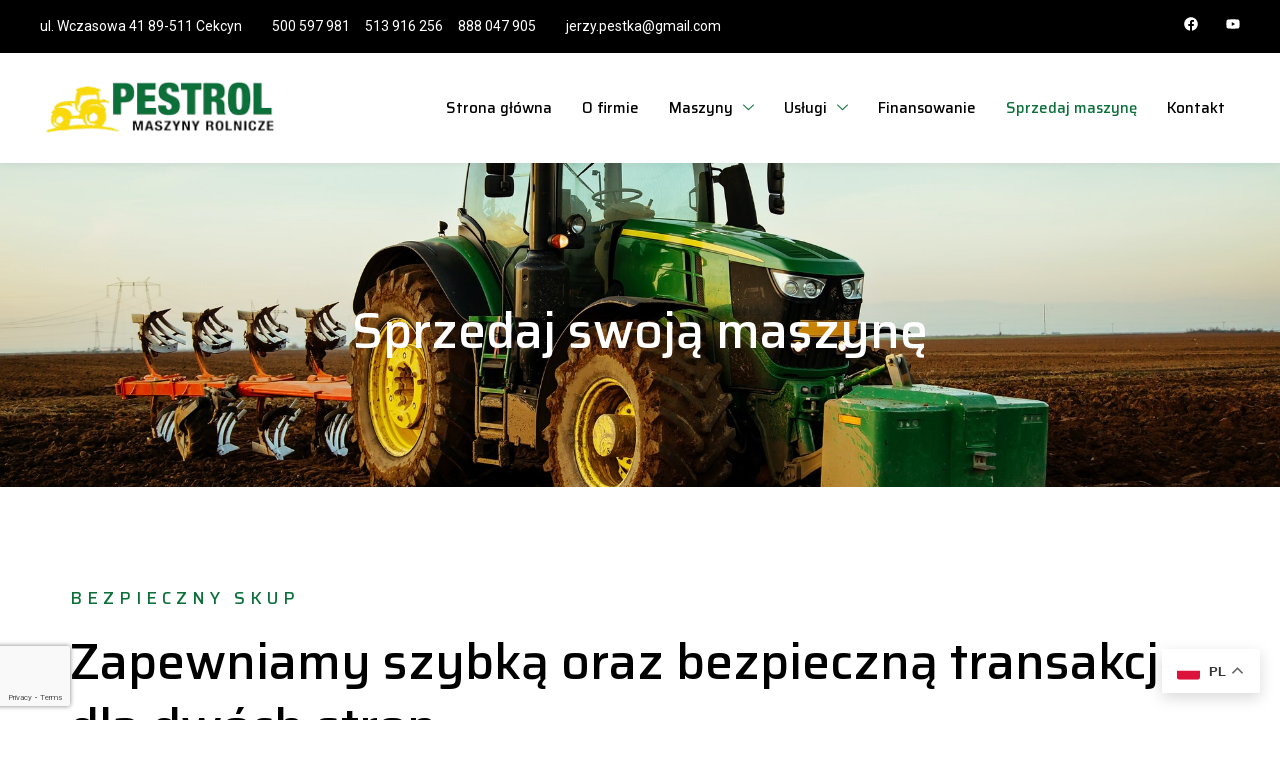

--- FILE ---
content_type: text/html; charset=utf-8
request_url: https://www.google.com/recaptcha/api2/anchor?ar=1&k=6Lc4OQwqAAAAAJmsDOGCp0VRW8U7PDOEZ9fBVAtu&co=aHR0cHM6Ly9wZXN0cm9sLnBsOjQ0Mw..&hl=en&type=v3&v=N67nZn4AqZkNcbeMu4prBgzg&size=invisible&badge=bottomleft&sa=Form&anchor-ms=20000&execute-ms=30000&cb=tplakhr38hrq
body_size: 48393
content:
<!DOCTYPE HTML><html dir="ltr" lang="en"><head><meta http-equiv="Content-Type" content="text/html; charset=UTF-8">
<meta http-equiv="X-UA-Compatible" content="IE=edge">
<title>reCAPTCHA</title>
<style type="text/css">
/* cyrillic-ext */
@font-face {
  font-family: 'Roboto';
  font-style: normal;
  font-weight: 400;
  font-stretch: 100%;
  src: url(//fonts.gstatic.com/s/roboto/v48/KFO7CnqEu92Fr1ME7kSn66aGLdTylUAMa3GUBHMdazTgWw.woff2) format('woff2');
  unicode-range: U+0460-052F, U+1C80-1C8A, U+20B4, U+2DE0-2DFF, U+A640-A69F, U+FE2E-FE2F;
}
/* cyrillic */
@font-face {
  font-family: 'Roboto';
  font-style: normal;
  font-weight: 400;
  font-stretch: 100%;
  src: url(//fonts.gstatic.com/s/roboto/v48/KFO7CnqEu92Fr1ME7kSn66aGLdTylUAMa3iUBHMdazTgWw.woff2) format('woff2');
  unicode-range: U+0301, U+0400-045F, U+0490-0491, U+04B0-04B1, U+2116;
}
/* greek-ext */
@font-face {
  font-family: 'Roboto';
  font-style: normal;
  font-weight: 400;
  font-stretch: 100%;
  src: url(//fonts.gstatic.com/s/roboto/v48/KFO7CnqEu92Fr1ME7kSn66aGLdTylUAMa3CUBHMdazTgWw.woff2) format('woff2');
  unicode-range: U+1F00-1FFF;
}
/* greek */
@font-face {
  font-family: 'Roboto';
  font-style: normal;
  font-weight: 400;
  font-stretch: 100%;
  src: url(//fonts.gstatic.com/s/roboto/v48/KFO7CnqEu92Fr1ME7kSn66aGLdTylUAMa3-UBHMdazTgWw.woff2) format('woff2');
  unicode-range: U+0370-0377, U+037A-037F, U+0384-038A, U+038C, U+038E-03A1, U+03A3-03FF;
}
/* math */
@font-face {
  font-family: 'Roboto';
  font-style: normal;
  font-weight: 400;
  font-stretch: 100%;
  src: url(//fonts.gstatic.com/s/roboto/v48/KFO7CnqEu92Fr1ME7kSn66aGLdTylUAMawCUBHMdazTgWw.woff2) format('woff2');
  unicode-range: U+0302-0303, U+0305, U+0307-0308, U+0310, U+0312, U+0315, U+031A, U+0326-0327, U+032C, U+032F-0330, U+0332-0333, U+0338, U+033A, U+0346, U+034D, U+0391-03A1, U+03A3-03A9, U+03B1-03C9, U+03D1, U+03D5-03D6, U+03F0-03F1, U+03F4-03F5, U+2016-2017, U+2034-2038, U+203C, U+2040, U+2043, U+2047, U+2050, U+2057, U+205F, U+2070-2071, U+2074-208E, U+2090-209C, U+20D0-20DC, U+20E1, U+20E5-20EF, U+2100-2112, U+2114-2115, U+2117-2121, U+2123-214F, U+2190, U+2192, U+2194-21AE, U+21B0-21E5, U+21F1-21F2, U+21F4-2211, U+2213-2214, U+2216-22FF, U+2308-230B, U+2310, U+2319, U+231C-2321, U+2336-237A, U+237C, U+2395, U+239B-23B7, U+23D0, U+23DC-23E1, U+2474-2475, U+25AF, U+25B3, U+25B7, U+25BD, U+25C1, U+25CA, U+25CC, U+25FB, U+266D-266F, U+27C0-27FF, U+2900-2AFF, U+2B0E-2B11, U+2B30-2B4C, U+2BFE, U+3030, U+FF5B, U+FF5D, U+1D400-1D7FF, U+1EE00-1EEFF;
}
/* symbols */
@font-face {
  font-family: 'Roboto';
  font-style: normal;
  font-weight: 400;
  font-stretch: 100%;
  src: url(//fonts.gstatic.com/s/roboto/v48/KFO7CnqEu92Fr1ME7kSn66aGLdTylUAMaxKUBHMdazTgWw.woff2) format('woff2');
  unicode-range: U+0001-000C, U+000E-001F, U+007F-009F, U+20DD-20E0, U+20E2-20E4, U+2150-218F, U+2190, U+2192, U+2194-2199, U+21AF, U+21E6-21F0, U+21F3, U+2218-2219, U+2299, U+22C4-22C6, U+2300-243F, U+2440-244A, U+2460-24FF, U+25A0-27BF, U+2800-28FF, U+2921-2922, U+2981, U+29BF, U+29EB, U+2B00-2BFF, U+4DC0-4DFF, U+FFF9-FFFB, U+10140-1018E, U+10190-1019C, U+101A0, U+101D0-101FD, U+102E0-102FB, U+10E60-10E7E, U+1D2C0-1D2D3, U+1D2E0-1D37F, U+1F000-1F0FF, U+1F100-1F1AD, U+1F1E6-1F1FF, U+1F30D-1F30F, U+1F315, U+1F31C, U+1F31E, U+1F320-1F32C, U+1F336, U+1F378, U+1F37D, U+1F382, U+1F393-1F39F, U+1F3A7-1F3A8, U+1F3AC-1F3AF, U+1F3C2, U+1F3C4-1F3C6, U+1F3CA-1F3CE, U+1F3D4-1F3E0, U+1F3ED, U+1F3F1-1F3F3, U+1F3F5-1F3F7, U+1F408, U+1F415, U+1F41F, U+1F426, U+1F43F, U+1F441-1F442, U+1F444, U+1F446-1F449, U+1F44C-1F44E, U+1F453, U+1F46A, U+1F47D, U+1F4A3, U+1F4B0, U+1F4B3, U+1F4B9, U+1F4BB, U+1F4BF, U+1F4C8-1F4CB, U+1F4D6, U+1F4DA, U+1F4DF, U+1F4E3-1F4E6, U+1F4EA-1F4ED, U+1F4F7, U+1F4F9-1F4FB, U+1F4FD-1F4FE, U+1F503, U+1F507-1F50B, U+1F50D, U+1F512-1F513, U+1F53E-1F54A, U+1F54F-1F5FA, U+1F610, U+1F650-1F67F, U+1F687, U+1F68D, U+1F691, U+1F694, U+1F698, U+1F6AD, U+1F6B2, U+1F6B9-1F6BA, U+1F6BC, U+1F6C6-1F6CF, U+1F6D3-1F6D7, U+1F6E0-1F6EA, U+1F6F0-1F6F3, U+1F6F7-1F6FC, U+1F700-1F7FF, U+1F800-1F80B, U+1F810-1F847, U+1F850-1F859, U+1F860-1F887, U+1F890-1F8AD, U+1F8B0-1F8BB, U+1F8C0-1F8C1, U+1F900-1F90B, U+1F93B, U+1F946, U+1F984, U+1F996, U+1F9E9, U+1FA00-1FA6F, U+1FA70-1FA7C, U+1FA80-1FA89, U+1FA8F-1FAC6, U+1FACE-1FADC, U+1FADF-1FAE9, U+1FAF0-1FAF8, U+1FB00-1FBFF;
}
/* vietnamese */
@font-face {
  font-family: 'Roboto';
  font-style: normal;
  font-weight: 400;
  font-stretch: 100%;
  src: url(//fonts.gstatic.com/s/roboto/v48/KFO7CnqEu92Fr1ME7kSn66aGLdTylUAMa3OUBHMdazTgWw.woff2) format('woff2');
  unicode-range: U+0102-0103, U+0110-0111, U+0128-0129, U+0168-0169, U+01A0-01A1, U+01AF-01B0, U+0300-0301, U+0303-0304, U+0308-0309, U+0323, U+0329, U+1EA0-1EF9, U+20AB;
}
/* latin-ext */
@font-face {
  font-family: 'Roboto';
  font-style: normal;
  font-weight: 400;
  font-stretch: 100%;
  src: url(//fonts.gstatic.com/s/roboto/v48/KFO7CnqEu92Fr1ME7kSn66aGLdTylUAMa3KUBHMdazTgWw.woff2) format('woff2');
  unicode-range: U+0100-02BA, U+02BD-02C5, U+02C7-02CC, U+02CE-02D7, U+02DD-02FF, U+0304, U+0308, U+0329, U+1D00-1DBF, U+1E00-1E9F, U+1EF2-1EFF, U+2020, U+20A0-20AB, U+20AD-20C0, U+2113, U+2C60-2C7F, U+A720-A7FF;
}
/* latin */
@font-face {
  font-family: 'Roboto';
  font-style: normal;
  font-weight: 400;
  font-stretch: 100%;
  src: url(//fonts.gstatic.com/s/roboto/v48/KFO7CnqEu92Fr1ME7kSn66aGLdTylUAMa3yUBHMdazQ.woff2) format('woff2');
  unicode-range: U+0000-00FF, U+0131, U+0152-0153, U+02BB-02BC, U+02C6, U+02DA, U+02DC, U+0304, U+0308, U+0329, U+2000-206F, U+20AC, U+2122, U+2191, U+2193, U+2212, U+2215, U+FEFF, U+FFFD;
}
/* cyrillic-ext */
@font-face {
  font-family: 'Roboto';
  font-style: normal;
  font-weight: 500;
  font-stretch: 100%;
  src: url(//fonts.gstatic.com/s/roboto/v48/KFO7CnqEu92Fr1ME7kSn66aGLdTylUAMa3GUBHMdazTgWw.woff2) format('woff2');
  unicode-range: U+0460-052F, U+1C80-1C8A, U+20B4, U+2DE0-2DFF, U+A640-A69F, U+FE2E-FE2F;
}
/* cyrillic */
@font-face {
  font-family: 'Roboto';
  font-style: normal;
  font-weight: 500;
  font-stretch: 100%;
  src: url(//fonts.gstatic.com/s/roboto/v48/KFO7CnqEu92Fr1ME7kSn66aGLdTylUAMa3iUBHMdazTgWw.woff2) format('woff2');
  unicode-range: U+0301, U+0400-045F, U+0490-0491, U+04B0-04B1, U+2116;
}
/* greek-ext */
@font-face {
  font-family: 'Roboto';
  font-style: normal;
  font-weight: 500;
  font-stretch: 100%;
  src: url(//fonts.gstatic.com/s/roboto/v48/KFO7CnqEu92Fr1ME7kSn66aGLdTylUAMa3CUBHMdazTgWw.woff2) format('woff2');
  unicode-range: U+1F00-1FFF;
}
/* greek */
@font-face {
  font-family: 'Roboto';
  font-style: normal;
  font-weight: 500;
  font-stretch: 100%;
  src: url(//fonts.gstatic.com/s/roboto/v48/KFO7CnqEu92Fr1ME7kSn66aGLdTylUAMa3-UBHMdazTgWw.woff2) format('woff2');
  unicode-range: U+0370-0377, U+037A-037F, U+0384-038A, U+038C, U+038E-03A1, U+03A3-03FF;
}
/* math */
@font-face {
  font-family: 'Roboto';
  font-style: normal;
  font-weight: 500;
  font-stretch: 100%;
  src: url(//fonts.gstatic.com/s/roboto/v48/KFO7CnqEu92Fr1ME7kSn66aGLdTylUAMawCUBHMdazTgWw.woff2) format('woff2');
  unicode-range: U+0302-0303, U+0305, U+0307-0308, U+0310, U+0312, U+0315, U+031A, U+0326-0327, U+032C, U+032F-0330, U+0332-0333, U+0338, U+033A, U+0346, U+034D, U+0391-03A1, U+03A3-03A9, U+03B1-03C9, U+03D1, U+03D5-03D6, U+03F0-03F1, U+03F4-03F5, U+2016-2017, U+2034-2038, U+203C, U+2040, U+2043, U+2047, U+2050, U+2057, U+205F, U+2070-2071, U+2074-208E, U+2090-209C, U+20D0-20DC, U+20E1, U+20E5-20EF, U+2100-2112, U+2114-2115, U+2117-2121, U+2123-214F, U+2190, U+2192, U+2194-21AE, U+21B0-21E5, U+21F1-21F2, U+21F4-2211, U+2213-2214, U+2216-22FF, U+2308-230B, U+2310, U+2319, U+231C-2321, U+2336-237A, U+237C, U+2395, U+239B-23B7, U+23D0, U+23DC-23E1, U+2474-2475, U+25AF, U+25B3, U+25B7, U+25BD, U+25C1, U+25CA, U+25CC, U+25FB, U+266D-266F, U+27C0-27FF, U+2900-2AFF, U+2B0E-2B11, U+2B30-2B4C, U+2BFE, U+3030, U+FF5B, U+FF5D, U+1D400-1D7FF, U+1EE00-1EEFF;
}
/* symbols */
@font-face {
  font-family: 'Roboto';
  font-style: normal;
  font-weight: 500;
  font-stretch: 100%;
  src: url(//fonts.gstatic.com/s/roboto/v48/KFO7CnqEu92Fr1ME7kSn66aGLdTylUAMaxKUBHMdazTgWw.woff2) format('woff2');
  unicode-range: U+0001-000C, U+000E-001F, U+007F-009F, U+20DD-20E0, U+20E2-20E4, U+2150-218F, U+2190, U+2192, U+2194-2199, U+21AF, U+21E6-21F0, U+21F3, U+2218-2219, U+2299, U+22C4-22C6, U+2300-243F, U+2440-244A, U+2460-24FF, U+25A0-27BF, U+2800-28FF, U+2921-2922, U+2981, U+29BF, U+29EB, U+2B00-2BFF, U+4DC0-4DFF, U+FFF9-FFFB, U+10140-1018E, U+10190-1019C, U+101A0, U+101D0-101FD, U+102E0-102FB, U+10E60-10E7E, U+1D2C0-1D2D3, U+1D2E0-1D37F, U+1F000-1F0FF, U+1F100-1F1AD, U+1F1E6-1F1FF, U+1F30D-1F30F, U+1F315, U+1F31C, U+1F31E, U+1F320-1F32C, U+1F336, U+1F378, U+1F37D, U+1F382, U+1F393-1F39F, U+1F3A7-1F3A8, U+1F3AC-1F3AF, U+1F3C2, U+1F3C4-1F3C6, U+1F3CA-1F3CE, U+1F3D4-1F3E0, U+1F3ED, U+1F3F1-1F3F3, U+1F3F5-1F3F7, U+1F408, U+1F415, U+1F41F, U+1F426, U+1F43F, U+1F441-1F442, U+1F444, U+1F446-1F449, U+1F44C-1F44E, U+1F453, U+1F46A, U+1F47D, U+1F4A3, U+1F4B0, U+1F4B3, U+1F4B9, U+1F4BB, U+1F4BF, U+1F4C8-1F4CB, U+1F4D6, U+1F4DA, U+1F4DF, U+1F4E3-1F4E6, U+1F4EA-1F4ED, U+1F4F7, U+1F4F9-1F4FB, U+1F4FD-1F4FE, U+1F503, U+1F507-1F50B, U+1F50D, U+1F512-1F513, U+1F53E-1F54A, U+1F54F-1F5FA, U+1F610, U+1F650-1F67F, U+1F687, U+1F68D, U+1F691, U+1F694, U+1F698, U+1F6AD, U+1F6B2, U+1F6B9-1F6BA, U+1F6BC, U+1F6C6-1F6CF, U+1F6D3-1F6D7, U+1F6E0-1F6EA, U+1F6F0-1F6F3, U+1F6F7-1F6FC, U+1F700-1F7FF, U+1F800-1F80B, U+1F810-1F847, U+1F850-1F859, U+1F860-1F887, U+1F890-1F8AD, U+1F8B0-1F8BB, U+1F8C0-1F8C1, U+1F900-1F90B, U+1F93B, U+1F946, U+1F984, U+1F996, U+1F9E9, U+1FA00-1FA6F, U+1FA70-1FA7C, U+1FA80-1FA89, U+1FA8F-1FAC6, U+1FACE-1FADC, U+1FADF-1FAE9, U+1FAF0-1FAF8, U+1FB00-1FBFF;
}
/* vietnamese */
@font-face {
  font-family: 'Roboto';
  font-style: normal;
  font-weight: 500;
  font-stretch: 100%;
  src: url(//fonts.gstatic.com/s/roboto/v48/KFO7CnqEu92Fr1ME7kSn66aGLdTylUAMa3OUBHMdazTgWw.woff2) format('woff2');
  unicode-range: U+0102-0103, U+0110-0111, U+0128-0129, U+0168-0169, U+01A0-01A1, U+01AF-01B0, U+0300-0301, U+0303-0304, U+0308-0309, U+0323, U+0329, U+1EA0-1EF9, U+20AB;
}
/* latin-ext */
@font-face {
  font-family: 'Roboto';
  font-style: normal;
  font-weight: 500;
  font-stretch: 100%;
  src: url(//fonts.gstatic.com/s/roboto/v48/KFO7CnqEu92Fr1ME7kSn66aGLdTylUAMa3KUBHMdazTgWw.woff2) format('woff2');
  unicode-range: U+0100-02BA, U+02BD-02C5, U+02C7-02CC, U+02CE-02D7, U+02DD-02FF, U+0304, U+0308, U+0329, U+1D00-1DBF, U+1E00-1E9F, U+1EF2-1EFF, U+2020, U+20A0-20AB, U+20AD-20C0, U+2113, U+2C60-2C7F, U+A720-A7FF;
}
/* latin */
@font-face {
  font-family: 'Roboto';
  font-style: normal;
  font-weight: 500;
  font-stretch: 100%;
  src: url(//fonts.gstatic.com/s/roboto/v48/KFO7CnqEu92Fr1ME7kSn66aGLdTylUAMa3yUBHMdazQ.woff2) format('woff2');
  unicode-range: U+0000-00FF, U+0131, U+0152-0153, U+02BB-02BC, U+02C6, U+02DA, U+02DC, U+0304, U+0308, U+0329, U+2000-206F, U+20AC, U+2122, U+2191, U+2193, U+2212, U+2215, U+FEFF, U+FFFD;
}
/* cyrillic-ext */
@font-face {
  font-family: 'Roboto';
  font-style: normal;
  font-weight: 900;
  font-stretch: 100%;
  src: url(//fonts.gstatic.com/s/roboto/v48/KFO7CnqEu92Fr1ME7kSn66aGLdTylUAMa3GUBHMdazTgWw.woff2) format('woff2');
  unicode-range: U+0460-052F, U+1C80-1C8A, U+20B4, U+2DE0-2DFF, U+A640-A69F, U+FE2E-FE2F;
}
/* cyrillic */
@font-face {
  font-family: 'Roboto';
  font-style: normal;
  font-weight: 900;
  font-stretch: 100%;
  src: url(//fonts.gstatic.com/s/roboto/v48/KFO7CnqEu92Fr1ME7kSn66aGLdTylUAMa3iUBHMdazTgWw.woff2) format('woff2');
  unicode-range: U+0301, U+0400-045F, U+0490-0491, U+04B0-04B1, U+2116;
}
/* greek-ext */
@font-face {
  font-family: 'Roboto';
  font-style: normal;
  font-weight: 900;
  font-stretch: 100%;
  src: url(//fonts.gstatic.com/s/roboto/v48/KFO7CnqEu92Fr1ME7kSn66aGLdTylUAMa3CUBHMdazTgWw.woff2) format('woff2');
  unicode-range: U+1F00-1FFF;
}
/* greek */
@font-face {
  font-family: 'Roboto';
  font-style: normal;
  font-weight: 900;
  font-stretch: 100%;
  src: url(//fonts.gstatic.com/s/roboto/v48/KFO7CnqEu92Fr1ME7kSn66aGLdTylUAMa3-UBHMdazTgWw.woff2) format('woff2');
  unicode-range: U+0370-0377, U+037A-037F, U+0384-038A, U+038C, U+038E-03A1, U+03A3-03FF;
}
/* math */
@font-face {
  font-family: 'Roboto';
  font-style: normal;
  font-weight: 900;
  font-stretch: 100%;
  src: url(//fonts.gstatic.com/s/roboto/v48/KFO7CnqEu92Fr1ME7kSn66aGLdTylUAMawCUBHMdazTgWw.woff2) format('woff2');
  unicode-range: U+0302-0303, U+0305, U+0307-0308, U+0310, U+0312, U+0315, U+031A, U+0326-0327, U+032C, U+032F-0330, U+0332-0333, U+0338, U+033A, U+0346, U+034D, U+0391-03A1, U+03A3-03A9, U+03B1-03C9, U+03D1, U+03D5-03D6, U+03F0-03F1, U+03F4-03F5, U+2016-2017, U+2034-2038, U+203C, U+2040, U+2043, U+2047, U+2050, U+2057, U+205F, U+2070-2071, U+2074-208E, U+2090-209C, U+20D0-20DC, U+20E1, U+20E5-20EF, U+2100-2112, U+2114-2115, U+2117-2121, U+2123-214F, U+2190, U+2192, U+2194-21AE, U+21B0-21E5, U+21F1-21F2, U+21F4-2211, U+2213-2214, U+2216-22FF, U+2308-230B, U+2310, U+2319, U+231C-2321, U+2336-237A, U+237C, U+2395, U+239B-23B7, U+23D0, U+23DC-23E1, U+2474-2475, U+25AF, U+25B3, U+25B7, U+25BD, U+25C1, U+25CA, U+25CC, U+25FB, U+266D-266F, U+27C0-27FF, U+2900-2AFF, U+2B0E-2B11, U+2B30-2B4C, U+2BFE, U+3030, U+FF5B, U+FF5D, U+1D400-1D7FF, U+1EE00-1EEFF;
}
/* symbols */
@font-face {
  font-family: 'Roboto';
  font-style: normal;
  font-weight: 900;
  font-stretch: 100%;
  src: url(//fonts.gstatic.com/s/roboto/v48/KFO7CnqEu92Fr1ME7kSn66aGLdTylUAMaxKUBHMdazTgWw.woff2) format('woff2');
  unicode-range: U+0001-000C, U+000E-001F, U+007F-009F, U+20DD-20E0, U+20E2-20E4, U+2150-218F, U+2190, U+2192, U+2194-2199, U+21AF, U+21E6-21F0, U+21F3, U+2218-2219, U+2299, U+22C4-22C6, U+2300-243F, U+2440-244A, U+2460-24FF, U+25A0-27BF, U+2800-28FF, U+2921-2922, U+2981, U+29BF, U+29EB, U+2B00-2BFF, U+4DC0-4DFF, U+FFF9-FFFB, U+10140-1018E, U+10190-1019C, U+101A0, U+101D0-101FD, U+102E0-102FB, U+10E60-10E7E, U+1D2C0-1D2D3, U+1D2E0-1D37F, U+1F000-1F0FF, U+1F100-1F1AD, U+1F1E6-1F1FF, U+1F30D-1F30F, U+1F315, U+1F31C, U+1F31E, U+1F320-1F32C, U+1F336, U+1F378, U+1F37D, U+1F382, U+1F393-1F39F, U+1F3A7-1F3A8, U+1F3AC-1F3AF, U+1F3C2, U+1F3C4-1F3C6, U+1F3CA-1F3CE, U+1F3D4-1F3E0, U+1F3ED, U+1F3F1-1F3F3, U+1F3F5-1F3F7, U+1F408, U+1F415, U+1F41F, U+1F426, U+1F43F, U+1F441-1F442, U+1F444, U+1F446-1F449, U+1F44C-1F44E, U+1F453, U+1F46A, U+1F47D, U+1F4A3, U+1F4B0, U+1F4B3, U+1F4B9, U+1F4BB, U+1F4BF, U+1F4C8-1F4CB, U+1F4D6, U+1F4DA, U+1F4DF, U+1F4E3-1F4E6, U+1F4EA-1F4ED, U+1F4F7, U+1F4F9-1F4FB, U+1F4FD-1F4FE, U+1F503, U+1F507-1F50B, U+1F50D, U+1F512-1F513, U+1F53E-1F54A, U+1F54F-1F5FA, U+1F610, U+1F650-1F67F, U+1F687, U+1F68D, U+1F691, U+1F694, U+1F698, U+1F6AD, U+1F6B2, U+1F6B9-1F6BA, U+1F6BC, U+1F6C6-1F6CF, U+1F6D3-1F6D7, U+1F6E0-1F6EA, U+1F6F0-1F6F3, U+1F6F7-1F6FC, U+1F700-1F7FF, U+1F800-1F80B, U+1F810-1F847, U+1F850-1F859, U+1F860-1F887, U+1F890-1F8AD, U+1F8B0-1F8BB, U+1F8C0-1F8C1, U+1F900-1F90B, U+1F93B, U+1F946, U+1F984, U+1F996, U+1F9E9, U+1FA00-1FA6F, U+1FA70-1FA7C, U+1FA80-1FA89, U+1FA8F-1FAC6, U+1FACE-1FADC, U+1FADF-1FAE9, U+1FAF0-1FAF8, U+1FB00-1FBFF;
}
/* vietnamese */
@font-face {
  font-family: 'Roboto';
  font-style: normal;
  font-weight: 900;
  font-stretch: 100%;
  src: url(//fonts.gstatic.com/s/roboto/v48/KFO7CnqEu92Fr1ME7kSn66aGLdTylUAMa3OUBHMdazTgWw.woff2) format('woff2');
  unicode-range: U+0102-0103, U+0110-0111, U+0128-0129, U+0168-0169, U+01A0-01A1, U+01AF-01B0, U+0300-0301, U+0303-0304, U+0308-0309, U+0323, U+0329, U+1EA0-1EF9, U+20AB;
}
/* latin-ext */
@font-face {
  font-family: 'Roboto';
  font-style: normal;
  font-weight: 900;
  font-stretch: 100%;
  src: url(//fonts.gstatic.com/s/roboto/v48/KFO7CnqEu92Fr1ME7kSn66aGLdTylUAMa3KUBHMdazTgWw.woff2) format('woff2');
  unicode-range: U+0100-02BA, U+02BD-02C5, U+02C7-02CC, U+02CE-02D7, U+02DD-02FF, U+0304, U+0308, U+0329, U+1D00-1DBF, U+1E00-1E9F, U+1EF2-1EFF, U+2020, U+20A0-20AB, U+20AD-20C0, U+2113, U+2C60-2C7F, U+A720-A7FF;
}
/* latin */
@font-face {
  font-family: 'Roboto';
  font-style: normal;
  font-weight: 900;
  font-stretch: 100%;
  src: url(//fonts.gstatic.com/s/roboto/v48/KFO7CnqEu92Fr1ME7kSn66aGLdTylUAMa3yUBHMdazQ.woff2) format('woff2');
  unicode-range: U+0000-00FF, U+0131, U+0152-0153, U+02BB-02BC, U+02C6, U+02DA, U+02DC, U+0304, U+0308, U+0329, U+2000-206F, U+20AC, U+2122, U+2191, U+2193, U+2212, U+2215, U+FEFF, U+FFFD;
}

</style>
<link rel="stylesheet" type="text/css" href="https://www.gstatic.com/recaptcha/releases/N67nZn4AqZkNcbeMu4prBgzg/styles__ltr.css">
<script nonce="DNiBJmbalU9Qb0PDpQu6NA" type="text/javascript">window['__recaptcha_api'] = 'https://www.google.com/recaptcha/api2/';</script>
<script type="text/javascript" src="https://www.gstatic.com/recaptcha/releases/N67nZn4AqZkNcbeMu4prBgzg/recaptcha__en.js" nonce="DNiBJmbalU9Qb0PDpQu6NA">
      
    </script></head>
<body><div id="rc-anchor-alert" class="rc-anchor-alert"></div>
<input type="hidden" id="recaptcha-token" value="[base64]">
<script type="text/javascript" nonce="DNiBJmbalU9Qb0PDpQu6NA">
      recaptcha.anchor.Main.init("[\x22ainput\x22,[\x22bgdata\x22,\x22\x22,\[base64]/[base64]/[base64]/[base64]/[base64]/UltsKytdPUU6KEU8MjA0OD9SW2wrK109RT4+NnwxOTI6KChFJjY0NTEyKT09NTUyOTYmJk0rMTxjLmxlbmd0aCYmKGMuY2hhckNvZGVBdChNKzEpJjY0NTEyKT09NTYzMjA/[base64]/[base64]/[base64]/[base64]/[base64]/[base64]/[base64]\x22,\[base64]\x22,\x22S8Odwo4cK8Oow45VwoHDucO8c2soSsKrw6ZzQMKtVGLDucOzwoVTfcOXw7TCqADCpiQswqUkwpd5a8KIUcKwJQXDl058ecKdwr3Dj8KRw6bDlMKaw5fDixHCsmjCusKSwqvCkcKKw7HCgSbDkcKLC8KPZFDDicO6wojDosOZw7/CosOYwq0HVsKCwql3awg2wqQnwrIdBcKawqHDqU/Ds8KRw5bCn8O2PUFGwrYdwqHCvMKJwqMtGcKCHUDDocO2wrzCtMOPwrHCiT3DkwrCusOAw4LDocO1wpsKwoxAIMOfwr0fwpJcZcOjwqAeecKuw5tJVMKOwrVuw6tQw5HCnCDDpArCs1HCt8O/OcKgw6FIwrzDicOAF8OMPj4XBcKIdQ55e8OOJsKedsOYLcOSwqbDk3HDlsKtw6DCmCLDhSVCehjCojUaw4tqw7Y3wovCjxzDpTDDlMKJH8OZwoBQwq7Dk8KRw4PDr0J+cMK/[base64]/CrxXCk8KxA8OMwrTDpQMURhYxwoLDn8Kcw7LDtsOGw6fCn8Kmbxxew7rDqnPDp8OxwrogcWLCrcOtTj1rwrrDhsKnw4gow4XCsD0Yw5MSwqdneUPDhA44w6zDlMOWGcK6w4B6OhNgGQvDr8KTI23CssO/OUZDwrTCp1RWw4XDo8OyScObw6TCu8OqXG04NsOnwpwPQcOFVkk5N8Omw4LCk8OPw6HCrcK4PcKtwqA2EcK0wqvCihrDmMO4fmfDuDoBwqtFwr3CrMOuwoRoXWvDusOZFhxQLGJtwq/DvlNjw5TCh8KZWsOjBWx5w4QiB8Kxw4rChMO2wr/Cm8ONW1RdBjJNG0MGwrbDvFlccMO3wp4dwolYOsKTHsKEEMKXw7DDisKkN8O7wqPCrcKww64pw4kjw6QWX8K3bjdHwqbDgMO5wobCgcOIwr3Dv23CrVXDnsOVwrFNwr7Cj8KTRcK0wph3dMO3w6TCshACHsKswpQ8w6sPwr/Dl8K/wq9bL8K/[base64]/DjbCi0cTwoDCug/DhmhSwrlHOMKGA01VwrDCqMKtwpPDk8K6w6XDl1B6K8Odw5/[base64]/CoMOxV8KXUsOXQcOIPsKTSl8Dw4w3wo18Z8KxOMOcJH46wojCgcKfwr/[base64]/DslY9ScOQwrXClMK3wqI0woZawr7DgMOIwqLDhMKUbMKbw4nDvMKJw61Bc2vClsKgw6rDvMOsFGDCqsObwoPDrsOTOCDDjkESwpcLYcKRwp/Dhn92w7UkBcORdVp5Z009w5fChwYTUMO6SsONe14ibTlQDsKawrPCp8KzTsOVAjByXHnConxNeRLCg8KGwoPCiUnDtlnDksOywr/DrwTDmgXCrMOnBcK3BsKswq3ChcOCF8K6SsOQw7/[base64]/Cr07Cu8ORAh/DvnrCnGk7wr/CucKRC8OUwqszwqolFGA+wqhDFcKgw4Y7K0kCwrsWwpXDpmrCqMKLNUwSw73CqRxVC8OFwonDj8OwwrbCkH/DqMKyYjhpwqbDu1ZRBMOrwppKwoPClcOiw4NJw61XwrHChGZ0PRvCucOiJAhiw57CiMKbCSFUwpvCmUPCiA0gMw/Cv29hNhTCv3DCgTlIFzfCnsO+wq/CgBXCvjdQBcO/w64LCsOcw5crw53CkMO9MQ5FwrjCs2rCqS/[base64]/[base64]/[base64]/Cv8OYGsOLDnTDmsO3N8Kdwo7CrThcw4fDsVbCoTDCvsOpwrrDpsOMwoY/w6A9EipEwqQJQS9owpLDlcOSBMK1w5bDpcKRw5gRG8K2DBVow6A/fsKWw6Qjw5NbfMK9w5hiw5gJw5jCmMOsHV/DpTvCgsONw7/CknJWOcOdw6rCrxEbD0bCh2sTwrIRBMOtw69TUnjCncO+UhURw4x0ccKPw6/DisKZXMK9csOzw6TDgMKnF1RpwoBBQsKUc8O2wpLDuU7CscOow6DCvig4UcOKewHCsCBJw7tibixYw6rCvgwcwq/Cv8O+w74UXsK/w73DjsK4HcODwpXDmcODw6nDmTTCq2VMbWLDl8KOCW5ZwrjDoMK3wrFmw6fDj8OswrXCiklrWWUUwoALwpbCmRZ8w4gjw49Sw7bDlsOXW8KGbsK6wpXCt8KWwobCvHx4wqvCjcOSWTEzN8KCeDDDkB/CsA7Cg8KiU8KZw5nDpsOhaW/DucO6w7sAfMKww4HCjwfChMO1Li3DjGbCkw/[base64]/[base64]/w7MmWMOrZXR3OyTDiAbDksO6woHDvkVjw5jCm33DvcK+VVDCt8Knd8Ogw58DXkPCo0tSW2PDl8KlXcO/[base64]/wpvCoQQlJ3AUXxkgw5k3w4nCnm9ZwrvDtg/Ct0jDpMOiA8O7EMKXwoVJeX3CncKuNgnDqMOQwoLDmRvDr0RLwqnCqi8UwrbDuB7DisOkw6dqwrTDq8Oyw6ZKw4QOwo8Rw4cvKMKQNMO2Z3/[base64]/Du8K9wr3CoMOOwopjwowqJ3/Cp27Ch2XCojjDmT7DmMOUEsKkCsKOw6LDojwWen/CqcKLwpNww79dSQXCq1gRRwlBw6M6A1lrw60mwqbDoMOuwodYT8KKwqFzAkFQXUvDs8KBacO2W8OmWn9nwrd7KsKeWG1HwrZOw6hFw6vDvcKEwpItchrDp8Khw5XCkyV/Exd6SMKNGDjDssOfwqRZb8OVYE04ScOZUsOGw5sPNGMvc8OnbXDDvirCpsKKwofCucO+Y8O/wrI4w7/DtsKzOiLCvcKGVsO4eBpfV8OzKmrCqUgkw7nCvgvDmFbCpQPDrDnDvkA1wq3DuB/[base64]/Cv8KUf2zDpSoiwqrDn8OSwonCgcOdTTRmwphTwoLDoTIDX8OCw4XCuzwbwpRJw6oVU8OEwonDh0o5SEMfLcKqI8K4woIZHMOmBFvDjMKXZMOaHcOQwqsuYcOibMKPwp5KGhTCs3rDhiNcwpZ5WVvCvMKhecOHw5kvWcKWDMKdG2DCq8OpbMKpw7/CmcKBfFoOwpENwqzDvUtVwrLDsT5/wpHCncKYI3hIDR0FacOXSX7CljB9RQxWQz/DjwXDscOqW0kKw5guPsOoIcK2V8O5woFzwpHDikQfHFvCphl1dzhUw5ZJcDfCuMOuNUXCkGxVwpUTdysTw6/Dk8OQw5zCsMO5w45lw47Cl1tLwovDmsKlw4jCiMOlGgd3AsKzX37Cu8OOU8O5FnTCunFrwrzCmsOAw7vClMKAwo0vJcOjEz/[base64]/dMOXUMOdK3bCosOvw5A1w7NhFmpkRsKZwo0iwpgJwpUPbcOwwot1wrVFDsKqJ8OTwrhDwrXCqHjCpcKtw7/[base64]/PcKnw6XCkSDCl13Cp8OdfcKsw4bCvcKxAsKiwqbCncOVw4Ikw5UfCW7DucKjAyApw5LDjMO6wqnDlMOxwoxLwqLDjsKEwo0Hw77DqcKxwrrCv8OeTRYDUhLDpsK4WcK0WSrCrCsYM2HChS5Ew7vCqA/CocOGw4Elwos9XntkOcKLw4ssDXFTwrbCqh4Nw5TDjcO7XxdSwowxw7LDgsO2E8K/w7DDvm1aw6fDgsOEUUDCssKzwrXCiigOeGVOw6UuK8KCX3zCvjrCsMO9HcObU8K/wpXDpTHCm8OARsKwwp7DnsKeZMOlwpZ+w7fDjStQccKhwrJCPybCmHjDjsKYw7XDl8O7w6pww6bCnF55HcOFw78Iwqtgw7RTw4zCoMKaG8KVwprDp8KATGUxEgPDvUkUP8KMwqw/UmobdE3DqlzDksK8w70rE8OFw7QSO8OJw5nDg8KgRMKqwrRhwpp+wq7CoU3CoQPDqsOfecKSdsKbwojDnkN8cHAbwqXCoMOYQMOxwrUZd8ORTTfDnMKQw4zCjlrCkcKpw4PDpcOrL8OVaBRpb8KDMTsKwpV8w43DpTB5wpZVw6E/GiLDv8KMwqFiHMKtwqPDowR/[base64]/Cp8OjRzR1w6AawrNcwpvCpQnCucKjScK+w77DtwdYwrddwpMwwqBcwrbCuVTDmynDoldzw7PDvsOuwqXDsg3CmcOjwqLCuknCvQ/CrDzDg8OEQG3DrTPDu8OKw47CvMOnOMKzX8O8F8O3FMKvw5HCh8OYw5bCkmJ4cwk5YzNESsKcW8K+wq/DgcKowqZ/wrzCrmRsM8ONFjB6eMOeQBdgw4AfwpcvCsK+csOYCsK5UMKYAMK4w7tUSFvCrcKzw6otccO2wpVjw5nCu0fClsOtw4LCncKHw5jDpsOvw5gUw4kKXcO4w4RoXDzCv8OKG8KIwqQDwrvCm0DCk8KBw7fCpRLCgcKEMzJ4wp3CgQgRB2JjaTEXdhRpwo/DmktSWsOQe8KeIwY1XcKbw7LDq0FrTEzChlpmYWFyDSLDn2nCiCnCiRzCm8K4BMORRMOvG8KjIcOcTHhDOwskSMKaUCEaw7rDi8ODWsKpwp1zw40Vw5fDpMORwqIxw4/CvUzDhsKtC8KXwqMgNio1YiPCtC1dMyrDg1vCnmtfw5gIw5nCpGcIUMK4TcOrYcKDwpjDk3JGSHXCosOAw4Zpw4I4w4rChsK6wr1ibXoQKcKXRsKAwpBqw6B6w7I6WsKGw7hSwq5Uw5oSw6nDmsKQFsOLQlA1w4bCosORKsOKJDjCkcOOw5/DqcKOwpYgVsKJwrfDvH3DhcKJw7/Ch8O9HsOuw4TCl8O+GcO2wr3Dh8OWWsOiwpl0FMKMwrLCs8Okd8O+G8O3Qg/DtHkMw75gw7LCtMKsRMOQw4vDv2oewpjCsMOrw49vajjDmcOkXcKdw7XCrTPCm0QnwpMkw79cw7tNeBDCtFMZwr3DscKxbMK6MmzCmcOqwos0w7HDhwRWwqh0FhfCpH/CvBlmw4Uxw695w4p3NH/Cm8KUw6M5aDBUSXI8fF9NQsOSeB4iw71Rw5PCgcOdwodEPGhew687GyUkwq/[base64]/DpsKEYsOUw5/DkcOhBMKtw4QxAG/DoyzDhwzCk8KZw6xPExLCr3PCgHBIwr5jw691wrBXfUNwwrcjDcOww5ZFw7csM17Ct8Oswq7DmsK5woA/YFLDsi9sE8O1RMOsw44wwrrCtsO5GMORw4/Dm07DvgzCu0/[base64]/Di2txwojCjsKRw4zDiHjDtcOFN8OqXVxWEm4lQx8+w65+RMOQK8Okw4zDvsOJw4zDpi/[base64]/JMOVw4TCoxgzwpPDhMKpw5p/wr/DjXLCsnHCsnTDnsOvwoTDqijDoMKVYMOaHRrCs8OUbcKLS1FOb8OlecOxw4/Ci8OrW8KKw7DDh8O6bMKDw6Ekw7HCjMKKw617SnvDisOkwpZFVsOlIH3DicOpUSTDsRI4UsKqP2XCpi42WsOySMOoMMKreWphAjQhwrrDlVBYw5YLd8O0wpbCo8O/[base64]/wqNCw6wTdAjCr8K7woEewrVgXWMKw7IXP8OjwrzDtgN/ZMKRfcOBa8Kgw4PCjcKqD8KkccOww7jCuTjCrwPCnR7Dr8KKwqfDssOmHgDDgHVYX8O/wrHCjldTUj1aXDp6W8Ofw5cOFEVYD3A7woJtw4Iiw6h8TsK3w4sNIsOwwpIdwrHDiMOXIlcqYAfCqhkaw7LDrcK2bmIuwohlHcKTw6HCi2DDmWEHw6IJLMOZGcK1Ci3Dvw/Ci8Olwp7DqcKtYAMOcmpSw6I2w7sDw4XDocOVK2DCssKIw79bHhFew7Bvw6jCmMOfw7gSPcKvwrfCh2PDpHUYBMKuwrg+MsKwaxPDi8Ofwpguw7rDj8KDHBXCg8KTw4Mcw6Itw4fDgzYpYsK/HBByWx3CnsKbEjEYwoLDtMK4MMOiw4nCjA9MIcKycsOYw7HCmnZRUinCumNtWsO2TMKAw4kNfRXCiMOLPhhFDytMRDBlE8O4MXvCgwjDtUYPwqnDmG1rw559wqbChkfClDFhKUfDvsO8YEjDj1Ehw5zDmzDCpcOcSsOsNw9Rw4jDsHTCo1FywrHCjMO/[base64]/I8KVU8Oqw7nDncOSHcKswqtzL8OtAcOePUxwwrXDoAnDjwPDvi7Dm0zCuDtrJGYOGGN/wqHCpsOyw6NgEMKQeMKMwrzDsXLCvsKVwo8rAsO7XGl/[base64]/Dv0oIJ1V9w5fDo0ACwrIhwqc0al8AfsKpw6F/[base64]/DgMKub8OPwpo5w4DDiA3DlcKCPTI/FMOSaMKXPXPDs8OHPSNcLcOjwrR4KmfDug1HwqsSUMKgGml0wpzDnQrClcO9wqcySMOcwobCtXEqw6FfTMOZOibCm0bDtA5Wcw7Cq8KDw5/Dmm9fVWEWYsKCwpQnw6hbw4fDpjZoOwbDkT3DssKDGB/[base64]/DunPDuUXCqcOswqIKQCl3wrAhLMKMGsOww7bCuXMaccOjwp1kY8OIwpzDrh3DgXLCh1AUd8Ohw5UrwpJawqQmW3HCj8ODSFEUE8KvcmEjwq0XUFLCqsK0wr01cMOVwpIfwq/DmMOyw6Qtw6HDuQDCssKowqYDw7XCicKUwpoawpcZcsKob8KXODZ3wpfDn8OnwqfDtQ/CmEM2w5bDrzpnLMOfXUstw6dcwpdtAk/DomUAwrFawoPCm8OOwoPCv1c1DcOtwqjDv8KyTMOFbsOsw6Ydw6XCqcKRVsOVeMOpQcKwSxPDrz9xw77Dg8KMw7nDvzTCm8Olw5xvCy/DkF9ww4dVdlrCiwzCuMOnVnRtSsOYbMKMwrnDnGxHwrbCgm/DtC7DvMO6wrpxen/CsMOpXDZQw7dkwrJswq7Cg8OBBFlFw6PCusKaw4gwd0rDtMKuw5jCtkZNw6/CksK4MxsyfcODJcKyw4zDvmLClcO3wpPDtMO1IMOefcKNNsKTw4/CkkvDh0ABwqXCo0pTEApxwr4DVGw8wqHCk0bDqsO9FsOQdsOibMONwqzDjcO+ZcOqwobCncOTaMOpw53DnsKZfwvDjyvCvWbDiBInVwUcwrjDmwHCpcOFw4rCt8OqwohHH8KMw7FITzZDwpl9w58UwpjDvkI2wqbCnRAFJcO6w43CjsK3Vg/[base64]/CiMOLw5M2NkLChVI8w5U/M8OPaFpawrXCtMOoGMKowqXCtDRXFcKgQ3kGfsK3dxbDu8K0X1/Dr8KNwp1ja8OBw6/[base64]/[base64]/[base64]/DmMK5wp7Dhx/CoSYGw5TDkVtcw55JZhLCgsKZwpzDimHCpEPCp8K6wrJsw6AMw7IywrciwoTDsXYWFcOFKMOBw7/CumFfw5x4wo8LMsOjwrjCvg/ChsK7OMO9f8KAwrXDkVTDiC5uwo/ChsO+w4YBwrtCw47CrsOedivCn01PIBfChB/CrFPDqD9rfUHCtsKkdyFwwrDDmh/DhsOvX8K5N2dsXcOSfcKRw5nCkC7CkcK4NMOdw73Cu8Khw5dBKHLCtsKyw7N/w7rDnsKdM8KUcMOEwp/[base64]/DtGzDnC9Qwpk5w55/[base64]/DqzAqJcKywoYrw5bCmHEmIMONwr4jwq3Dq8Kyw698wrYYIDwRw4osEi3CscKnwq1Nw6nDvBV8wrQbbxxERwrDukB7wpjDmsKQacOYKcOmVQLChcK1w7LDncKnw7VHw5toMT3DpB/DjQgjwqbDv2AAA3DDs3tNbhsWw6bDkMKtw6NVw5fCisOwIMKBFsKiAsKoIUJ4wpzDhB/DnhDCpw/DsWTDusKkZMO1AXoxWxJ/LsKAw6V5w6BcWcKfwp3DvkMzJwRVwqDCqyFSSR/Dp3Mwwo/CqUQhUsKENMKrwrXDohFuwokqwpLCmsKuwrHCiwE7wrlSw4dnwpDDlBp8w7BGWiRMw6srVsKTwrvDoFEgwrg0KsOHwqfCvsOBwrXCvE5cRlcJNjvDnMKlJifCqTp8XMKhAMOiwo1qw5jDscO2AHVhRsKOe8O7RcOsw5AywprDksOdFMK6B8O/w45Mfjhhw5U/wolleyIDGVLCqMKTM03Dl8KzwpDCshfCp8KiwoXDqAw2bh40w5vDosO+MHQYw7wYMSw/AAPDkRc6woLCosOoBV05WGtVw6PCoD7CgRzCkMOCw4zDvxgXwoFuw4ArdcOuw4vCgXpmwr8jBUd7woxzIcK0PT/CuVk/wqoewqHCiVh+Hyt2wqwANsKNF1BNDsK0BsOvEmgVw4bDmcKUw4pUCFjCoQHCl3DDqUtwGD3CrRDCrsOkKcOTwqEkFmwQw5NmBAPCphpXfQsPIBFLBFsUwqFqw6lrw44dXcK5CcOMZkvCsixPFjbCrcOUw4/[base64]/woUVw7bCnsOVw4YdCmzCosOtw6fCqETDl8KKGMKRw5/[base64]/CuF7DlcKhwonCvUEaPsO1w5/Du8K6bGcsPm/[base64]/DuEcJLVnCocO3w6hFc8KTJRtWw6kMw4gxwqPDlDYKAcOww7fDqcKYwpvDjMOnE8KzM8O8IcO0WcKhBcK3w6LCiMOqRMKHYm9Owp7Cq8K6OMKMR8O+TjXDhT3ChMOMw4TDp8OsPjN3w6zCqsORwqFiw4rCh8Okw5bDrMKYJg/DuEvCq3TDvl3CqcKkNGPDkXkrXsOAwoA1CMOJWMOfw7AAwp3Cj3LCiSsXw5TDnMODw6FTBcKGFy1DPsKIHwHCtWPDi8KENgUrVsK4axErwqJLX0/DmHAeNlDCnsONwq8cEVvCpVjCqU7DuA4bwrBKw4XDvMK7wp/[base64]/dg8rw4MrV8Kgwp/Cp8Odwql7ccOTPyo0wpbChGF3UcKow6jCqko+aRJOw63CgsOwG8Oxw5zClSFXP8KkanzDrQvCumUjw4sxTMOFYsOnwrrCuCXDoQofAsOEwr46T8O+w6XCpcKjwqB6d3wswovCosOuXA4yam/ClBgvSsOEbcKkBFkXw4rDkQHDpcKIUMOuVsKfF8OMGsKsAcOBwoV7wqp0LkPDhiUZFmnCkXbDhlVSwpY8FXNIVz5ZLi/Co8OObMOdXsOCw4TDszjDvz7DucOKwp7DgShKw47CosOUw4sYLMKDacOiw6rCghnChjXDtxAiZcKtS3XDqRdwAMOvwqkdw7p9eMK3YgIww7/CsQBGQSgcw5vDtsK5JAzCucOIw4LDv8ODw5YRK1xlwp7CgMKdw4IaB8K3w7jCrcK0LcKiw77CkcKfwq/[base64]/GC/CncKnesK+WRfCo8OEwrHDjizCkcKNw6UPwr5lwpsPw4DCsXYjKMKNWX9QOMKuw6JUFzYvwr3Cu0zDlCd8wqHDnGfDskHCi3RTw7snwoDCpXtzCkfDiEvCscK/w7Ntw5dwH8Kqw6bDslHDm8ONwqt3w4rCkMOOw47CgzrDm8O2w4wWcsK3ZyXDs8KUw49bVj5rwoJbEMOowrrCqCHDssOCw5bDixDCm8OJdU7DjT/[base64]/B8KpNWzDlE3DgsKiw7fCkCdyYsKAGcKwGgzCg8OuGznDu8OvUGnDi8K5HGTCjMKgAh3CiAHDtFzCoSjDnW7CsmEvwqPDrsOER8Kxwr4Twothwr7CgMKJCl15DjZFwr/[base64]/DrsKew7FLScOBwoTDmiwZf8OgLcOlBl0ew71DdyTDmsK8QMKCw7wUNsKSW3/DrWrCgMKQwrTCssKNwpF0JMK0ccKlwo3DkMKBwqJswoPCux3Cq8Kpw7xxdnsQN083w5TCo8KDMsKdasKzMG/CmxjCm8OVw74LwqVbFsOYD0h6w6vCkcO2WlQeKhPCl8KUS2HDkURnW8OSJMOYcSUrwq7DtcOhwpbCvCwBW8O7w6/CscKhw6YSw75Bw41WwqXDp8OgWMOgOsOUwrs0wrYyR8KTL3Qiw7DCjzNaw5zCrjARwpvDjFbDhW4Tw7TCjMOJwoNWGRTDu8OTw7w4NsOFBMKlw48TC8OLMkkoV33Dv8OOA8OePsOUOgxBV8K/PsKcZ3xmMXLDpcOLw5swTMObHWQ0FzFtw4jDvcKwcSHDo3TDlxHDonjCpMKzwrJpD8OTwobCvQzCscOXFyLDu1k3aC5oFcKsUMKtS2TDuilcw6wRCzbDrcKzw7zCpcOZDA0sw5jDt3NsTBTCpcK6wqjChMOFw4bDnsKMw7/DhcO9wpxQamnDrcKWKmIpBcO4wpFaw5jDg8O/w5DDjmTDrcOzwpzCk8KAwokASsKPAy/Di8KPVsKmWsKIw5TCpEluwodJw4AIDcKHVBnCi8K4wrnCjnLDpMOXwpvCs8OxTAhyw6XClMKuwpvDnElaw6BeU8KIw4EsIcOTwrlRwrh/d1NacXDDqT8dRmpQw79Cw6vDucKiwq3DoQpCwpFXw6MLOG5wwq/Dq8O2WsOJTMK+aMOzXEUwwrFVw5/Ds1jDlQDCk2UhF8KXw6RVOMOYwoxaw7jDn0PDhF8CwrbDs8Kbw7zCqsOsJcOhwo3DsMK/[base64]/[base64]/w63CkW7CocO8wpvCmlRiw6zCq07CmjbCrcKNZgHDgk1Ywr/Cihhhw4fDtsKzwoXDkyfChcO+w7FywqLCmljCk8KzDjkDw5jCkxTDjcKlJsKVI8K7agrCqVoyRcKESMK2HwDDpsKdw4dkDiHDqEA3GsK8w7/Dj8OEQsO2FsK/FsKgwrLDvHzDvjPCpMKlSsKMwqRDwrDDhDtndRXDgRbCg1FRCEpiwpvDoQbCosOiJADCn8KnQ8OFXMK9MWrChMK4wpzDlcKJDDDCoGTDqnM2w6bCo8KBw7bCn8K9w7M2bFvDoMK8w6kuLsOUw7nCkhTDrMO+w4fDlnZBFMKKwqUnUsKgwrDCoSdsNF7DlXASw4HCgMK/w7IJdzLCtCslw5vDuW9aP27CqDpab8Okw7ptMcOuRRJfw63DqsKAw43Di8OFw5PDg3LCisOWwq7CkRHDocOdw7DDncKww5FeSyDDpMKlwqLClsOlfUpnMUvDlsOfw7I0a8O2UcOHw7VXW8KGw5pEwrbCvsOkw53Do8OMwpLCjVHDpg/CkH7DpMOWUMK/bsOJaMOdwrHDgcODNlHDtXMtwqx5wotAw4vDgMKSwrt6w6PCnGUyLWIvwrVsw5TDvhzDpUl1wr3DowNUGgHDsl9/[base64]/DsgZhwq/Coyt+wqh0Z31sw50tw54YwqrCn8KfPsKtVywqw7c7D8KiwqXCuMO+L0TCpW1Uw5Y/w53DmcOnMG/DqcOAXVzDpMK4woLDs8O4w5zCi8OeWcOaMALDosOCJMKVwrUVHzTDlsOowqUAecK8wofDhwAWRMO6SsKlwr/CrMOKKCHCrMKUB8Kkw67DiQ3CngTCrsOKT11Fwp/DucO5Xg8twpFlwqkvM8OEwoxKb8KHwpHDkGjCpRYgQsKMw6nCoHx6w7HCkXw4wpJlwrMBw4YndVTDmTvDgkLCn8O4OMKqN8KFwpzDicKFwqVpw5TDq8K5SsOMw5Zjw7FqYw1RChwywrzCqcKiAlrDpsKGfMOzOcKoWyzCnMOBwr/[base64]/w5LDg8ORGyDCp13CpcOqAMKNVnXCu8O/[base64]/Dty/CnAHDhGbDkhvDq8Ojw73DuMO9w4EswrrClBHDicK9OFpcw7sMwqHDjMOxw6fCocOxwopqwr/Di8KiJWbCs2LCmX1CDsOLcMOxN0FQHibDlA45w5g/wobDsUwQwqE7w5BAOi/[base64]/w6TDnVvDuMKpwrPCnyIjw4Jaw73CpsOewp/[base64]/YMOgw6/Cjw7Cp2TDlcOrJmHDnDDCicO9UXXCn3owbsK2wpLCgSAobUnCj8Kmw6JSck4owojDtzjDkRI1LwZgw4/CgloYbkMeN1HCkgNuw6jDpQ/[base64]/DosOqZUjDpAHClMO0w7oLw7XDocKhwqhGWcK5w7sbwr7DoHjCtsO3wqE5RcObRjLDh8OFSixXwoFuQ2HDpsKkw7XClsOwwpAGMMKIGDhvw4VLwqx3wofDtTsOAsO/w5bDmsOBw43Cs8KuwqXDtiwDwqTCiMO/w7RBBcKjwqlJw7/DtmfCt8KhworDrltrw7UHwo3DowvCusKAwrt+XsOSwqfDvMKnUybCiRNjwpjCunN7SMOawpgyXUXCjsKxXH/CusOUfcK7NcKVPcKePH7CisOFwpnCqcKfwoHCvjJ7wrN+wowWw4ITX8O/w6QaLGfDl8ODIFzDuS56BV8mE1PCocOUw6bDvMKnwr3DsXrChg4nIWzCo2ZETsK3w4DDjcKew4zDg8OXWsOAY3TCgsK2w4AkwpVFIMKmCcKbZcK/w6R2KiESNcKbVsOywrfCvEFNYlTDk8OeHDhAXcKjXcO1FgV1IsKYw6Bzw7lKVGfCgGUxwprCoilaOAAaw6/DssKlw44vIHjCucKnwosFDSlfw5lVwpZtFsOMNRbCmMKKwrXCrx55E8KWwq0hwohHQ8KXLcO6wpt6DE4vEsKhw4XDqXfCsS5kw5AJw7bCtsOBw69eSRTCjUV2wpECwq/DjcO7RUoJw67CvDYSW1wOwoDCm8KgM8ONw4zCvMOxwrLDt8Krwr8AwoZhGRl8V8OewoXDvC0dw73DrMKHQcK/w5jCgcKsw4jDqMOqwp/[base64]/CkWFJNDNfw6Z9PcK6w7pJwo0WwoTDsMO1XcOEBhfCg3rDhmHCqcO3fGEpw57CscKXC2rDoVUwwr/[base64]/CmsOAwoLDqcKwccKzwrEkMMKif0s2aRrDvMObw6F/w5tCwrRyUcOIwobCilFBwqAnbX5Wwq0TwrpPBsKnfcOtw4fDj8Opw7NJw5bCosOTwq/DvMOzSTnDsi/DkzwYTA9SBGfCu8OrWMK0eMKbKsOIbcO2fcOUd8Kuw4jDshJyQ8KPZD4Ow57DhUTDkMONwoDDoTnDh056w7EFwqPDpxouwpjDp8KbwrvDtknDp1jDjyDCoGsSw5/CjGoiaMK0RQnDmcOKL8KFw7XCkhUYQcKAYkHCvX/CohI7w6ppw6PCrnjDh1PDsmTCh3xkdMOGA8KpBMO8YlLDj8Ofwrdiw4TDvcO8wpDCoMOewp3CgMOnwpDDnsOtw5oxa0l5bk/CoMOUOkVrwqUUw7Asw5nCuTrCp8KnCGLCqRDCoWzCj3BLQwfDsxJ8WDFHwpsAw5wWNyjDu8Oyw47CrcONVEgvw6xmMcOzw4ItwoQDSMO/w5bDmQoyw4sQwp7DuAR8w4huwrPDswDCi2nCqsOfw4DCs8KIc8OZwoTDkjYKwr8kwp9JwrFLesO1woJmM2JKFgnDq2/CmsOhw5zCoUHDpcKdRXfDlsKzw5PDlcOQw4zCgMOBwp4Xwqk8wo1kTRZDw5kLwroPwp/DuyHCqEBNOhhqwqPDlzl7w67DsMOaw4HDuhwPOsKCw5YCw4fCvcO3acO2HyTCtTDCl0DCtRcpw7FfwpLDjidcS8O0bsK4XsKKwrlNF0cUbAHDrMOHe0gXwpPCpn7CsCDCq8OwH8O8w5EbwoRcwrs6w6PCjWfCqDxzaTouQD/CvUnDsFvDkxdqE8Otwplyw7rDkgLCmsK3w6XDrsK2PGvCocKAwqR4wqnCj8KlwpQIe8KNUcO3wrrCjMO/wpR5wokQJsKuwqvCj8OcDMOHw749CcKmwppyWxvDljLDrMOsdMOcQMOrwp/DsDUWWsOSccO9wqhhw5t1w5pBw5tSf8OsVFfCsWRLw5McIVt9K0bCi8KvwocRaMOZwrrDpMOPw4FmWD1rasOtw6xKw70EPTwoamzCvsK+I1rDq8OUw5oqLhjDhsKuwqHCjE/[base64]/wpN/w5pCwrrCjWZQOsO2w4Aew4x/wpTCoEJvFXTCscKvZykWwo/Ci8OwwpjDiXfDkcK8aWY5JRAkwrYPw4HDrE7CgSxAwqooCnTCrcKeNMK1W8O/w6PDscKXwoHDgQjChV5Kw7HDqsKIw7hBa8Ksa1DCl8OoCX3DhjFJw4d1wowmQyvCkHNgw4bDrcKow6UXw7s/[base64]/F8O0w5vCk2zDpMK/w6nClm7DrWjCizTCngvDh8OowqN2FMKkEsK2PcKmw7JSwrgfwq0Lw4BLw7kDwoUWMHxfFMKFwqIWw77CjA4yQh8Cw7bClmMiw7Iww6wQwr7DisOZw7XClTVYw4oUFMO3A8O2acKORMK7bhzColFPalELwofCncOnY8OedgjDlcO1RMO4w7RGwqDCrGrDncOgwp/CsgjCq8KVwqXCjF3Dl27Ck8Ovw5/[base64]/[base64]/[base64]/CmEZPw4XCgU8jbyHDq8O9HhMFOW/DisOsw5o0w5rDqXHDs3TDpz/ChMOAXjkpcHceNVIiLcK7wr0eNFETXsOxM8OzA8KQwogkUU1gETJrwoHCmsONVkwwJzPDkMK1wroyw6jDuCtsw6JiWxI+ccO4wqMLMMKyOGAWwqnDt8Kbw7ETwoAdwpEgAsOqw6vCqMOwO8O8SnBQwq/Ci8OFw4jDsmnDnwbDo8KsZMO6EHU9w6LChsK/wogDUFlWwrXDgHnCs8OiWcKPw7ZJYTjCiCTDs0Rlwpx0LjlNw4JJw4TDk8KaPWrCn3zCgcOmeT/CpAvDvMKwwr9Ywp/DkMOlKmbCtHI2LXvDk8OMwpHDmsO5wod1R8O9WsKzwoRfASltbMOHwoMSw59RFGIMBTUPTMOYw4gEXygREFjCmMOhOMOuwpHCiVjDjsKPGxjDqBvDk2l/W8Kyw7kVw5rDvMKBwppUwr1aw6ZhBW04LGtSH1TCtcKYMsKRX3AJM8Ojw6cVXsO3wotANMKIJwwRwpIMKcO+wpbCgsOfWgt1wro9w67DhzfCq8Kzw45CZj/[base64]/CjMOtw5/[base64]/P8KuMcOZw6bDpcKkw6nCs8O6TcKwdhVDw4TCsMKPwrJAwpXDpWDCosOHwp3CtXnCsBTCrnANw77CvWlRw5zCozzDtmk0w7LDhzTDscKNUwLCpsOxwpAuUMOsIj09JsKPwrM+w4PDqMOuw47CpTVbd8ODw5XDi8KywpNYwr5rfMKYcA/DjzbDk8KVwrvCg8K9woR1wpvDuzXCnAPCkcKGw7xZQWNkbl/Cr1LCrV7CtsO4wrTCjsOWBMObM8OPwp8FXMOIwqR1wpZjwppRw6U4A8Ocwp3DkWDCmMOaTWkaeMKQwrbCoz12wrBuUsK+PcOqfznCsnlCc3vCtClqw4sbesKQBsKMw6PDlFLCmjzDmsKqWsOswrLCmV3CrnTCgBLCozhqDsKdwq3CrBAYw7tjw47CgkVwXGlwNBwBwp/DtRvCmMOCdjTDpMOLTkkhwrozwoZgwqRTwrLDoloQw73DnkDCt8OiKmfCrSMTwpXCtzc5HEnCozgdS8OKaXrCgXE2wonDicKqwp9AXVjCiX9PPMKkSsOcworDmS/Cn1/DkcOGf8KTw5HCgMOiw55jByPDmsK8AMKRw6Zee8Ohwo1hwq/ClcKnK8OPw4QHw6kgXMOYd1fClMO+wpIRw5zCr8Opw7HDlcKpThPDpsKjYhPDoFTDsRbCs8KEw7EwSsKwUmpvDAkiE1Ypwo3CgRRbw5/[base64]/CjhLDl2XCgVrCvQIHwppMRcO0wrJ6LSRtEy9Gw69uwq45woHCs0oEQsKidMKTVcO7wr/DkCV4S8OrwqnCvcOhw4zCjcOqwo7Dm2Njw4AaCBfDisKNw453VsKDcTF4wrMGasO2worCj2YXw7nCpFrDnMO8w5koDz/DrMK8wrwmYgjDl8OsLsKQTMOJw7Mhw6cxC07DkcO5AsK3OMOOGG7Do18Yw6XCqMOWO1rCsHjCojlCw7nCtB4GOMOOEsOPwrTCvkQzwp/Dq3LDsmrCgUnDqBDCkTDDnsK1wr1PQcKYbEHCqwXChcO8AsKOWl7CoFzCuCTCrB7CkMOAeiVBwoAGw5PDq8O2wrfDoEnCosKmw7DCq8KjJBrCqx3DsMO1P8K5csKRacKmY8KLw5rDt8Odwo14cl/CqDrCocOBEsKDwqfCvsOwGHY6U8OEw4tFNyEdwp1pKhfCh8OpHcOOwoAYV8Knw6Qnw7HDvMKUw73Dp8KXwr3DscKkdUTCgw88wqrDkjfCnFfCu8KAJsOgw55qIMKKw4NbfMOGw6xRTHtKw7QTwqnCqcKMwq/DtsKfakoqFMOFwrLCvmnDisOcGcKywqjCssKkw4PChxfCpcO5wox4PcKLNVBQNMOeDAbDkmUzDsOkD8KcwphdE8OCwrHClBMnCkklw7V2wpzDl8O7w4zCpcOjSF5AVMKi\x22],null,[\x22conf\x22,null,\x226Lc4OQwqAAAAAJmsDOGCp0VRW8U7PDOEZ9fBVAtu\x22,0,null,null,null,1,[21,125,63,73,95,87,41,43,42,83,102,105,109,121],[7059694,371],0,null,null,null,null,0,null,0,null,700,1,null,0,\[base64]/76lBhnEnQkZnOKMAhnM8xEZ\x22,0,0,null,null,1,null,0,0,null,null,null,0],\x22https://pestrol.pl:443\x22,null,[3,1,2],null,null,null,1,3600,[\x22https://www.google.com/intl/en/policies/privacy/\x22,\x22https://www.google.com/intl/en/policies/terms/\x22],\x22+gFyiGQcFHvuPhGKJz7WVMMnk3vrriA4T19SPK8jRgU\\u003d\x22,1,0,null,1,1769714108598,0,0,[247,74,67],null,[188,149],\x22RC-YIXGeCl0ani0DQ\x22,null,null,null,null,null,\x220dAFcWeA72gkSe8vbJzTN98LnqydsZRdrEl7wdWQQD-QzBRa3krJAy1lpMqVTf52yfH9TWgi8E_6aDodFk-bJBkhtJOjtY-CUnrg\x22,1769796908576]");
    </script></body></html>

--- FILE ---
content_type: text/html; charset=utf-8
request_url: https://www.google.com/recaptcha/api2/anchor?ar=1&k=6Lc4OQwqAAAAAJmsDOGCp0VRW8U7PDOEZ9fBVAtu&co=aHR0cHM6Ly9wZXN0cm9sLnBsOjQ0Mw..&hl=en&type=v3&v=N67nZn4AqZkNcbeMu4prBgzg&size=invisible&badge=bottomleft&sa=Form&anchor-ms=20000&execute-ms=30000&cb=z8kkr0tjtn7t
body_size: 48514
content:
<!DOCTYPE HTML><html dir="ltr" lang="en"><head><meta http-equiv="Content-Type" content="text/html; charset=UTF-8">
<meta http-equiv="X-UA-Compatible" content="IE=edge">
<title>reCAPTCHA</title>
<style type="text/css">
/* cyrillic-ext */
@font-face {
  font-family: 'Roboto';
  font-style: normal;
  font-weight: 400;
  font-stretch: 100%;
  src: url(//fonts.gstatic.com/s/roboto/v48/KFO7CnqEu92Fr1ME7kSn66aGLdTylUAMa3GUBHMdazTgWw.woff2) format('woff2');
  unicode-range: U+0460-052F, U+1C80-1C8A, U+20B4, U+2DE0-2DFF, U+A640-A69F, U+FE2E-FE2F;
}
/* cyrillic */
@font-face {
  font-family: 'Roboto';
  font-style: normal;
  font-weight: 400;
  font-stretch: 100%;
  src: url(//fonts.gstatic.com/s/roboto/v48/KFO7CnqEu92Fr1ME7kSn66aGLdTylUAMa3iUBHMdazTgWw.woff2) format('woff2');
  unicode-range: U+0301, U+0400-045F, U+0490-0491, U+04B0-04B1, U+2116;
}
/* greek-ext */
@font-face {
  font-family: 'Roboto';
  font-style: normal;
  font-weight: 400;
  font-stretch: 100%;
  src: url(//fonts.gstatic.com/s/roboto/v48/KFO7CnqEu92Fr1ME7kSn66aGLdTylUAMa3CUBHMdazTgWw.woff2) format('woff2');
  unicode-range: U+1F00-1FFF;
}
/* greek */
@font-face {
  font-family: 'Roboto';
  font-style: normal;
  font-weight: 400;
  font-stretch: 100%;
  src: url(//fonts.gstatic.com/s/roboto/v48/KFO7CnqEu92Fr1ME7kSn66aGLdTylUAMa3-UBHMdazTgWw.woff2) format('woff2');
  unicode-range: U+0370-0377, U+037A-037F, U+0384-038A, U+038C, U+038E-03A1, U+03A3-03FF;
}
/* math */
@font-face {
  font-family: 'Roboto';
  font-style: normal;
  font-weight: 400;
  font-stretch: 100%;
  src: url(//fonts.gstatic.com/s/roboto/v48/KFO7CnqEu92Fr1ME7kSn66aGLdTylUAMawCUBHMdazTgWw.woff2) format('woff2');
  unicode-range: U+0302-0303, U+0305, U+0307-0308, U+0310, U+0312, U+0315, U+031A, U+0326-0327, U+032C, U+032F-0330, U+0332-0333, U+0338, U+033A, U+0346, U+034D, U+0391-03A1, U+03A3-03A9, U+03B1-03C9, U+03D1, U+03D5-03D6, U+03F0-03F1, U+03F4-03F5, U+2016-2017, U+2034-2038, U+203C, U+2040, U+2043, U+2047, U+2050, U+2057, U+205F, U+2070-2071, U+2074-208E, U+2090-209C, U+20D0-20DC, U+20E1, U+20E5-20EF, U+2100-2112, U+2114-2115, U+2117-2121, U+2123-214F, U+2190, U+2192, U+2194-21AE, U+21B0-21E5, U+21F1-21F2, U+21F4-2211, U+2213-2214, U+2216-22FF, U+2308-230B, U+2310, U+2319, U+231C-2321, U+2336-237A, U+237C, U+2395, U+239B-23B7, U+23D0, U+23DC-23E1, U+2474-2475, U+25AF, U+25B3, U+25B7, U+25BD, U+25C1, U+25CA, U+25CC, U+25FB, U+266D-266F, U+27C0-27FF, U+2900-2AFF, U+2B0E-2B11, U+2B30-2B4C, U+2BFE, U+3030, U+FF5B, U+FF5D, U+1D400-1D7FF, U+1EE00-1EEFF;
}
/* symbols */
@font-face {
  font-family: 'Roboto';
  font-style: normal;
  font-weight: 400;
  font-stretch: 100%;
  src: url(//fonts.gstatic.com/s/roboto/v48/KFO7CnqEu92Fr1ME7kSn66aGLdTylUAMaxKUBHMdazTgWw.woff2) format('woff2');
  unicode-range: U+0001-000C, U+000E-001F, U+007F-009F, U+20DD-20E0, U+20E2-20E4, U+2150-218F, U+2190, U+2192, U+2194-2199, U+21AF, U+21E6-21F0, U+21F3, U+2218-2219, U+2299, U+22C4-22C6, U+2300-243F, U+2440-244A, U+2460-24FF, U+25A0-27BF, U+2800-28FF, U+2921-2922, U+2981, U+29BF, U+29EB, U+2B00-2BFF, U+4DC0-4DFF, U+FFF9-FFFB, U+10140-1018E, U+10190-1019C, U+101A0, U+101D0-101FD, U+102E0-102FB, U+10E60-10E7E, U+1D2C0-1D2D3, U+1D2E0-1D37F, U+1F000-1F0FF, U+1F100-1F1AD, U+1F1E6-1F1FF, U+1F30D-1F30F, U+1F315, U+1F31C, U+1F31E, U+1F320-1F32C, U+1F336, U+1F378, U+1F37D, U+1F382, U+1F393-1F39F, U+1F3A7-1F3A8, U+1F3AC-1F3AF, U+1F3C2, U+1F3C4-1F3C6, U+1F3CA-1F3CE, U+1F3D4-1F3E0, U+1F3ED, U+1F3F1-1F3F3, U+1F3F5-1F3F7, U+1F408, U+1F415, U+1F41F, U+1F426, U+1F43F, U+1F441-1F442, U+1F444, U+1F446-1F449, U+1F44C-1F44E, U+1F453, U+1F46A, U+1F47D, U+1F4A3, U+1F4B0, U+1F4B3, U+1F4B9, U+1F4BB, U+1F4BF, U+1F4C8-1F4CB, U+1F4D6, U+1F4DA, U+1F4DF, U+1F4E3-1F4E6, U+1F4EA-1F4ED, U+1F4F7, U+1F4F9-1F4FB, U+1F4FD-1F4FE, U+1F503, U+1F507-1F50B, U+1F50D, U+1F512-1F513, U+1F53E-1F54A, U+1F54F-1F5FA, U+1F610, U+1F650-1F67F, U+1F687, U+1F68D, U+1F691, U+1F694, U+1F698, U+1F6AD, U+1F6B2, U+1F6B9-1F6BA, U+1F6BC, U+1F6C6-1F6CF, U+1F6D3-1F6D7, U+1F6E0-1F6EA, U+1F6F0-1F6F3, U+1F6F7-1F6FC, U+1F700-1F7FF, U+1F800-1F80B, U+1F810-1F847, U+1F850-1F859, U+1F860-1F887, U+1F890-1F8AD, U+1F8B0-1F8BB, U+1F8C0-1F8C1, U+1F900-1F90B, U+1F93B, U+1F946, U+1F984, U+1F996, U+1F9E9, U+1FA00-1FA6F, U+1FA70-1FA7C, U+1FA80-1FA89, U+1FA8F-1FAC6, U+1FACE-1FADC, U+1FADF-1FAE9, U+1FAF0-1FAF8, U+1FB00-1FBFF;
}
/* vietnamese */
@font-face {
  font-family: 'Roboto';
  font-style: normal;
  font-weight: 400;
  font-stretch: 100%;
  src: url(//fonts.gstatic.com/s/roboto/v48/KFO7CnqEu92Fr1ME7kSn66aGLdTylUAMa3OUBHMdazTgWw.woff2) format('woff2');
  unicode-range: U+0102-0103, U+0110-0111, U+0128-0129, U+0168-0169, U+01A0-01A1, U+01AF-01B0, U+0300-0301, U+0303-0304, U+0308-0309, U+0323, U+0329, U+1EA0-1EF9, U+20AB;
}
/* latin-ext */
@font-face {
  font-family: 'Roboto';
  font-style: normal;
  font-weight: 400;
  font-stretch: 100%;
  src: url(//fonts.gstatic.com/s/roboto/v48/KFO7CnqEu92Fr1ME7kSn66aGLdTylUAMa3KUBHMdazTgWw.woff2) format('woff2');
  unicode-range: U+0100-02BA, U+02BD-02C5, U+02C7-02CC, U+02CE-02D7, U+02DD-02FF, U+0304, U+0308, U+0329, U+1D00-1DBF, U+1E00-1E9F, U+1EF2-1EFF, U+2020, U+20A0-20AB, U+20AD-20C0, U+2113, U+2C60-2C7F, U+A720-A7FF;
}
/* latin */
@font-face {
  font-family: 'Roboto';
  font-style: normal;
  font-weight: 400;
  font-stretch: 100%;
  src: url(//fonts.gstatic.com/s/roboto/v48/KFO7CnqEu92Fr1ME7kSn66aGLdTylUAMa3yUBHMdazQ.woff2) format('woff2');
  unicode-range: U+0000-00FF, U+0131, U+0152-0153, U+02BB-02BC, U+02C6, U+02DA, U+02DC, U+0304, U+0308, U+0329, U+2000-206F, U+20AC, U+2122, U+2191, U+2193, U+2212, U+2215, U+FEFF, U+FFFD;
}
/* cyrillic-ext */
@font-face {
  font-family: 'Roboto';
  font-style: normal;
  font-weight: 500;
  font-stretch: 100%;
  src: url(//fonts.gstatic.com/s/roboto/v48/KFO7CnqEu92Fr1ME7kSn66aGLdTylUAMa3GUBHMdazTgWw.woff2) format('woff2');
  unicode-range: U+0460-052F, U+1C80-1C8A, U+20B4, U+2DE0-2DFF, U+A640-A69F, U+FE2E-FE2F;
}
/* cyrillic */
@font-face {
  font-family: 'Roboto';
  font-style: normal;
  font-weight: 500;
  font-stretch: 100%;
  src: url(//fonts.gstatic.com/s/roboto/v48/KFO7CnqEu92Fr1ME7kSn66aGLdTylUAMa3iUBHMdazTgWw.woff2) format('woff2');
  unicode-range: U+0301, U+0400-045F, U+0490-0491, U+04B0-04B1, U+2116;
}
/* greek-ext */
@font-face {
  font-family: 'Roboto';
  font-style: normal;
  font-weight: 500;
  font-stretch: 100%;
  src: url(//fonts.gstatic.com/s/roboto/v48/KFO7CnqEu92Fr1ME7kSn66aGLdTylUAMa3CUBHMdazTgWw.woff2) format('woff2');
  unicode-range: U+1F00-1FFF;
}
/* greek */
@font-face {
  font-family: 'Roboto';
  font-style: normal;
  font-weight: 500;
  font-stretch: 100%;
  src: url(//fonts.gstatic.com/s/roboto/v48/KFO7CnqEu92Fr1ME7kSn66aGLdTylUAMa3-UBHMdazTgWw.woff2) format('woff2');
  unicode-range: U+0370-0377, U+037A-037F, U+0384-038A, U+038C, U+038E-03A1, U+03A3-03FF;
}
/* math */
@font-face {
  font-family: 'Roboto';
  font-style: normal;
  font-weight: 500;
  font-stretch: 100%;
  src: url(//fonts.gstatic.com/s/roboto/v48/KFO7CnqEu92Fr1ME7kSn66aGLdTylUAMawCUBHMdazTgWw.woff2) format('woff2');
  unicode-range: U+0302-0303, U+0305, U+0307-0308, U+0310, U+0312, U+0315, U+031A, U+0326-0327, U+032C, U+032F-0330, U+0332-0333, U+0338, U+033A, U+0346, U+034D, U+0391-03A1, U+03A3-03A9, U+03B1-03C9, U+03D1, U+03D5-03D6, U+03F0-03F1, U+03F4-03F5, U+2016-2017, U+2034-2038, U+203C, U+2040, U+2043, U+2047, U+2050, U+2057, U+205F, U+2070-2071, U+2074-208E, U+2090-209C, U+20D0-20DC, U+20E1, U+20E5-20EF, U+2100-2112, U+2114-2115, U+2117-2121, U+2123-214F, U+2190, U+2192, U+2194-21AE, U+21B0-21E5, U+21F1-21F2, U+21F4-2211, U+2213-2214, U+2216-22FF, U+2308-230B, U+2310, U+2319, U+231C-2321, U+2336-237A, U+237C, U+2395, U+239B-23B7, U+23D0, U+23DC-23E1, U+2474-2475, U+25AF, U+25B3, U+25B7, U+25BD, U+25C1, U+25CA, U+25CC, U+25FB, U+266D-266F, U+27C0-27FF, U+2900-2AFF, U+2B0E-2B11, U+2B30-2B4C, U+2BFE, U+3030, U+FF5B, U+FF5D, U+1D400-1D7FF, U+1EE00-1EEFF;
}
/* symbols */
@font-face {
  font-family: 'Roboto';
  font-style: normal;
  font-weight: 500;
  font-stretch: 100%;
  src: url(//fonts.gstatic.com/s/roboto/v48/KFO7CnqEu92Fr1ME7kSn66aGLdTylUAMaxKUBHMdazTgWw.woff2) format('woff2');
  unicode-range: U+0001-000C, U+000E-001F, U+007F-009F, U+20DD-20E0, U+20E2-20E4, U+2150-218F, U+2190, U+2192, U+2194-2199, U+21AF, U+21E6-21F0, U+21F3, U+2218-2219, U+2299, U+22C4-22C6, U+2300-243F, U+2440-244A, U+2460-24FF, U+25A0-27BF, U+2800-28FF, U+2921-2922, U+2981, U+29BF, U+29EB, U+2B00-2BFF, U+4DC0-4DFF, U+FFF9-FFFB, U+10140-1018E, U+10190-1019C, U+101A0, U+101D0-101FD, U+102E0-102FB, U+10E60-10E7E, U+1D2C0-1D2D3, U+1D2E0-1D37F, U+1F000-1F0FF, U+1F100-1F1AD, U+1F1E6-1F1FF, U+1F30D-1F30F, U+1F315, U+1F31C, U+1F31E, U+1F320-1F32C, U+1F336, U+1F378, U+1F37D, U+1F382, U+1F393-1F39F, U+1F3A7-1F3A8, U+1F3AC-1F3AF, U+1F3C2, U+1F3C4-1F3C6, U+1F3CA-1F3CE, U+1F3D4-1F3E0, U+1F3ED, U+1F3F1-1F3F3, U+1F3F5-1F3F7, U+1F408, U+1F415, U+1F41F, U+1F426, U+1F43F, U+1F441-1F442, U+1F444, U+1F446-1F449, U+1F44C-1F44E, U+1F453, U+1F46A, U+1F47D, U+1F4A3, U+1F4B0, U+1F4B3, U+1F4B9, U+1F4BB, U+1F4BF, U+1F4C8-1F4CB, U+1F4D6, U+1F4DA, U+1F4DF, U+1F4E3-1F4E6, U+1F4EA-1F4ED, U+1F4F7, U+1F4F9-1F4FB, U+1F4FD-1F4FE, U+1F503, U+1F507-1F50B, U+1F50D, U+1F512-1F513, U+1F53E-1F54A, U+1F54F-1F5FA, U+1F610, U+1F650-1F67F, U+1F687, U+1F68D, U+1F691, U+1F694, U+1F698, U+1F6AD, U+1F6B2, U+1F6B9-1F6BA, U+1F6BC, U+1F6C6-1F6CF, U+1F6D3-1F6D7, U+1F6E0-1F6EA, U+1F6F0-1F6F3, U+1F6F7-1F6FC, U+1F700-1F7FF, U+1F800-1F80B, U+1F810-1F847, U+1F850-1F859, U+1F860-1F887, U+1F890-1F8AD, U+1F8B0-1F8BB, U+1F8C0-1F8C1, U+1F900-1F90B, U+1F93B, U+1F946, U+1F984, U+1F996, U+1F9E9, U+1FA00-1FA6F, U+1FA70-1FA7C, U+1FA80-1FA89, U+1FA8F-1FAC6, U+1FACE-1FADC, U+1FADF-1FAE9, U+1FAF0-1FAF8, U+1FB00-1FBFF;
}
/* vietnamese */
@font-face {
  font-family: 'Roboto';
  font-style: normal;
  font-weight: 500;
  font-stretch: 100%;
  src: url(//fonts.gstatic.com/s/roboto/v48/KFO7CnqEu92Fr1ME7kSn66aGLdTylUAMa3OUBHMdazTgWw.woff2) format('woff2');
  unicode-range: U+0102-0103, U+0110-0111, U+0128-0129, U+0168-0169, U+01A0-01A1, U+01AF-01B0, U+0300-0301, U+0303-0304, U+0308-0309, U+0323, U+0329, U+1EA0-1EF9, U+20AB;
}
/* latin-ext */
@font-face {
  font-family: 'Roboto';
  font-style: normal;
  font-weight: 500;
  font-stretch: 100%;
  src: url(//fonts.gstatic.com/s/roboto/v48/KFO7CnqEu92Fr1ME7kSn66aGLdTylUAMa3KUBHMdazTgWw.woff2) format('woff2');
  unicode-range: U+0100-02BA, U+02BD-02C5, U+02C7-02CC, U+02CE-02D7, U+02DD-02FF, U+0304, U+0308, U+0329, U+1D00-1DBF, U+1E00-1E9F, U+1EF2-1EFF, U+2020, U+20A0-20AB, U+20AD-20C0, U+2113, U+2C60-2C7F, U+A720-A7FF;
}
/* latin */
@font-face {
  font-family: 'Roboto';
  font-style: normal;
  font-weight: 500;
  font-stretch: 100%;
  src: url(//fonts.gstatic.com/s/roboto/v48/KFO7CnqEu92Fr1ME7kSn66aGLdTylUAMa3yUBHMdazQ.woff2) format('woff2');
  unicode-range: U+0000-00FF, U+0131, U+0152-0153, U+02BB-02BC, U+02C6, U+02DA, U+02DC, U+0304, U+0308, U+0329, U+2000-206F, U+20AC, U+2122, U+2191, U+2193, U+2212, U+2215, U+FEFF, U+FFFD;
}
/* cyrillic-ext */
@font-face {
  font-family: 'Roboto';
  font-style: normal;
  font-weight: 900;
  font-stretch: 100%;
  src: url(//fonts.gstatic.com/s/roboto/v48/KFO7CnqEu92Fr1ME7kSn66aGLdTylUAMa3GUBHMdazTgWw.woff2) format('woff2');
  unicode-range: U+0460-052F, U+1C80-1C8A, U+20B4, U+2DE0-2DFF, U+A640-A69F, U+FE2E-FE2F;
}
/* cyrillic */
@font-face {
  font-family: 'Roboto';
  font-style: normal;
  font-weight: 900;
  font-stretch: 100%;
  src: url(//fonts.gstatic.com/s/roboto/v48/KFO7CnqEu92Fr1ME7kSn66aGLdTylUAMa3iUBHMdazTgWw.woff2) format('woff2');
  unicode-range: U+0301, U+0400-045F, U+0490-0491, U+04B0-04B1, U+2116;
}
/* greek-ext */
@font-face {
  font-family: 'Roboto';
  font-style: normal;
  font-weight: 900;
  font-stretch: 100%;
  src: url(//fonts.gstatic.com/s/roboto/v48/KFO7CnqEu92Fr1ME7kSn66aGLdTylUAMa3CUBHMdazTgWw.woff2) format('woff2');
  unicode-range: U+1F00-1FFF;
}
/* greek */
@font-face {
  font-family: 'Roboto';
  font-style: normal;
  font-weight: 900;
  font-stretch: 100%;
  src: url(//fonts.gstatic.com/s/roboto/v48/KFO7CnqEu92Fr1ME7kSn66aGLdTylUAMa3-UBHMdazTgWw.woff2) format('woff2');
  unicode-range: U+0370-0377, U+037A-037F, U+0384-038A, U+038C, U+038E-03A1, U+03A3-03FF;
}
/* math */
@font-face {
  font-family: 'Roboto';
  font-style: normal;
  font-weight: 900;
  font-stretch: 100%;
  src: url(//fonts.gstatic.com/s/roboto/v48/KFO7CnqEu92Fr1ME7kSn66aGLdTylUAMawCUBHMdazTgWw.woff2) format('woff2');
  unicode-range: U+0302-0303, U+0305, U+0307-0308, U+0310, U+0312, U+0315, U+031A, U+0326-0327, U+032C, U+032F-0330, U+0332-0333, U+0338, U+033A, U+0346, U+034D, U+0391-03A1, U+03A3-03A9, U+03B1-03C9, U+03D1, U+03D5-03D6, U+03F0-03F1, U+03F4-03F5, U+2016-2017, U+2034-2038, U+203C, U+2040, U+2043, U+2047, U+2050, U+2057, U+205F, U+2070-2071, U+2074-208E, U+2090-209C, U+20D0-20DC, U+20E1, U+20E5-20EF, U+2100-2112, U+2114-2115, U+2117-2121, U+2123-214F, U+2190, U+2192, U+2194-21AE, U+21B0-21E5, U+21F1-21F2, U+21F4-2211, U+2213-2214, U+2216-22FF, U+2308-230B, U+2310, U+2319, U+231C-2321, U+2336-237A, U+237C, U+2395, U+239B-23B7, U+23D0, U+23DC-23E1, U+2474-2475, U+25AF, U+25B3, U+25B7, U+25BD, U+25C1, U+25CA, U+25CC, U+25FB, U+266D-266F, U+27C0-27FF, U+2900-2AFF, U+2B0E-2B11, U+2B30-2B4C, U+2BFE, U+3030, U+FF5B, U+FF5D, U+1D400-1D7FF, U+1EE00-1EEFF;
}
/* symbols */
@font-face {
  font-family: 'Roboto';
  font-style: normal;
  font-weight: 900;
  font-stretch: 100%;
  src: url(//fonts.gstatic.com/s/roboto/v48/KFO7CnqEu92Fr1ME7kSn66aGLdTylUAMaxKUBHMdazTgWw.woff2) format('woff2');
  unicode-range: U+0001-000C, U+000E-001F, U+007F-009F, U+20DD-20E0, U+20E2-20E4, U+2150-218F, U+2190, U+2192, U+2194-2199, U+21AF, U+21E6-21F0, U+21F3, U+2218-2219, U+2299, U+22C4-22C6, U+2300-243F, U+2440-244A, U+2460-24FF, U+25A0-27BF, U+2800-28FF, U+2921-2922, U+2981, U+29BF, U+29EB, U+2B00-2BFF, U+4DC0-4DFF, U+FFF9-FFFB, U+10140-1018E, U+10190-1019C, U+101A0, U+101D0-101FD, U+102E0-102FB, U+10E60-10E7E, U+1D2C0-1D2D3, U+1D2E0-1D37F, U+1F000-1F0FF, U+1F100-1F1AD, U+1F1E6-1F1FF, U+1F30D-1F30F, U+1F315, U+1F31C, U+1F31E, U+1F320-1F32C, U+1F336, U+1F378, U+1F37D, U+1F382, U+1F393-1F39F, U+1F3A7-1F3A8, U+1F3AC-1F3AF, U+1F3C2, U+1F3C4-1F3C6, U+1F3CA-1F3CE, U+1F3D4-1F3E0, U+1F3ED, U+1F3F1-1F3F3, U+1F3F5-1F3F7, U+1F408, U+1F415, U+1F41F, U+1F426, U+1F43F, U+1F441-1F442, U+1F444, U+1F446-1F449, U+1F44C-1F44E, U+1F453, U+1F46A, U+1F47D, U+1F4A3, U+1F4B0, U+1F4B3, U+1F4B9, U+1F4BB, U+1F4BF, U+1F4C8-1F4CB, U+1F4D6, U+1F4DA, U+1F4DF, U+1F4E3-1F4E6, U+1F4EA-1F4ED, U+1F4F7, U+1F4F9-1F4FB, U+1F4FD-1F4FE, U+1F503, U+1F507-1F50B, U+1F50D, U+1F512-1F513, U+1F53E-1F54A, U+1F54F-1F5FA, U+1F610, U+1F650-1F67F, U+1F687, U+1F68D, U+1F691, U+1F694, U+1F698, U+1F6AD, U+1F6B2, U+1F6B9-1F6BA, U+1F6BC, U+1F6C6-1F6CF, U+1F6D3-1F6D7, U+1F6E0-1F6EA, U+1F6F0-1F6F3, U+1F6F7-1F6FC, U+1F700-1F7FF, U+1F800-1F80B, U+1F810-1F847, U+1F850-1F859, U+1F860-1F887, U+1F890-1F8AD, U+1F8B0-1F8BB, U+1F8C0-1F8C1, U+1F900-1F90B, U+1F93B, U+1F946, U+1F984, U+1F996, U+1F9E9, U+1FA00-1FA6F, U+1FA70-1FA7C, U+1FA80-1FA89, U+1FA8F-1FAC6, U+1FACE-1FADC, U+1FADF-1FAE9, U+1FAF0-1FAF8, U+1FB00-1FBFF;
}
/* vietnamese */
@font-face {
  font-family: 'Roboto';
  font-style: normal;
  font-weight: 900;
  font-stretch: 100%;
  src: url(//fonts.gstatic.com/s/roboto/v48/KFO7CnqEu92Fr1ME7kSn66aGLdTylUAMa3OUBHMdazTgWw.woff2) format('woff2');
  unicode-range: U+0102-0103, U+0110-0111, U+0128-0129, U+0168-0169, U+01A0-01A1, U+01AF-01B0, U+0300-0301, U+0303-0304, U+0308-0309, U+0323, U+0329, U+1EA0-1EF9, U+20AB;
}
/* latin-ext */
@font-face {
  font-family: 'Roboto';
  font-style: normal;
  font-weight: 900;
  font-stretch: 100%;
  src: url(//fonts.gstatic.com/s/roboto/v48/KFO7CnqEu92Fr1ME7kSn66aGLdTylUAMa3KUBHMdazTgWw.woff2) format('woff2');
  unicode-range: U+0100-02BA, U+02BD-02C5, U+02C7-02CC, U+02CE-02D7, U+02DD-02FF, U+0304, U+0308, U+0329, U+1D00-1DBF, U+1E00-1E9F, U+1EF2-1EFF, U+2020, U+20A0-20AB, U+20AD-20C0, U+2113, U+2C60-2C7F, U+A720-A7FF;
}
/* latin */
@font-face {
  font-family: 'Roboto';
  font-style: normal;
  font-weight: 900;
  font-stretch: 100%;
  src: url(//fonts.gstatic.com/s/roboto/v48/KFO7CnqEu92Fr1ME7kSn66aGLdTylUAMa3yUBHMdazQ.woff2) format('woff2');
  unicode-range: U+0000-00FF, U+0131, U+0152-0153, U+02BB-02BC, U+02C6, U+02DA, U+02DC, U+0304, U+0308, U+0329, U+2000-206F, U+20AC, U+2122, U+2191, U+2193, U+2212, U+2215, U+FEFF, U+FFFD;
}

</style>
<link rel="stylesheet" type="text/css" href="https://www.gstatic.com/recaptcha/releases/N67nZn4AqZkNcbeMu4prBgzg/styles__ltr.css">
<script nonce="gDfjoW0yjXprCJURlJg9Sw" type="text/javascript">window['__recaptcha_api'] = 'https://www.google.com/recaptcha/api2/';</script>
<script type="text/javascript" src="https://www.gstatic.com/recaptcha/releases/N67nZn4AqZkNcbeMu4prBgzg/recaptcha__en.js" nonce="gDfjoW0yjXprCJURlJg9Sw">
      
    </script></head>
<body><div id="rc-anchor-alert" class="rc-anchor-alert"></div>
<input type="hidden" id="recaptcha-token" value="[base64]">
<script type="text/javascript" nonce="gDfjoW0yjXprCJURlJg9Sw">
      recaptcha.anchor.Main.init("[\x22ainput\x22,[\x22bgdata\x22,\x22\x22,\[base64]/[base64]/[base64]/[base64]/[base64]/UltsKytdPUU6KEU8MjA0OD9SW2wrK109RT4+NnwxOTI6KChFJjY0NTEyKT09NTUyOTYmJk0rMTxjLmxlbmd0aCYmKGMuY2hhckNvZGVBdChNKzEpJjY0NTEyKT09NTYzMjA/[base64]/[base64]/[base64]/[base64]/[base64]/[base64]/[base64]\x22,\[base64]\\u003d\x22,\[base64]/CkcOFwp9Dw6PDhMOww6XDumYUw43DhMOgw4IlwoLChl5Rwo5uD8Oqwp7Dk8KVCRzDpcOgwr5MW8O/QMOHwofDi0/DhDg+wrzDumZ0w7hpC8KIwpIKC8K+VMOFHUdLw4R2R8OxeMK3O8K2V8KHdsKBThNDwoFcwoTCjcOLwoHCncOMCsOEUcKsQ8KiwqXDiT4yDcOlM8K4C8Kmwq8yw6jDpVnCvzNSwq5IcX/DuXJOVHDCvcKaw7QLwrYUAsOoe8K3w4PCk8KDNk7CusOJasO/eQMEBMO4aTxyPMOcw7YBw5bDrgrDlz7DlR9jCl8QZcKpwrrDs8K0XV3DpMKiG8OjCcOxwoTDowgnXC5Awp/DtMOPwpFMw5rDkFDCvTTDhEESwpXCn3/DlznClVkKw4QUO3l5wr7DmjvChcOtw4LCtiXDssOUAMOOJsKkw4Myf38Pw59FwqoyQBLDpHnCt2vDjj/[base64]/[base64]/wo3DrirCucO/NlrDtMOGw4hhwqhOZml/exPDiF1dwo3Cn8OEUUwvwo/DgHHDoChXRMK9a3dDMxA2DcKGQ1JqJMOTBcOmWQbDksOLQWLDvsKJwrhrZkXDoMKqwp3DpE/DlH3DoWx+w5HCmsKGFMObYcKgd2vDu8OSfcO6wpvCsD/CixJ8wpvCnsKcw5/[base64]/[base64]/CgWhRw6XDsnvDpwrCkT9PwpnDjMOKwowuw4wmY8KjHWLCmMKgEMODwoLDgS8ywrnDgsKkCRo8VMODK04rYsO7dWXCiMKbw7PDokVlESwsw6/CrMOnw5BAwp3DjnDCrwBcw57CiyF1wp4TYjUPbm3CsMKdw7rCh8KLw5YMNxTCrwhwwplDH8KjVcKXwqrDiBQ3ehLChUDDn1Mvw4sYw4/Djz9ZXGt7NcKiw6luw6VQwpc8w7bDlz/CpSbCpsKawo3DpzoZRMKrwo7Djx0rRMO1w6DDhcKzw43DgE7Cl3QLeMOLBcKNO8Kjw6TDvcKpJzxcwpHCp8OKfmsNNsKAJi/DvV8IwoZsQF9ucMOZaV7CkFjCkcOpE8OUURLCjHEgc8KQXcKPw5TCgHVrYsOuwrzCgMKMw4LDuhRyw5d4NcO2w5AkDn/DthRTGzJzw4AQwroqZ8OUaypWd8KvKUrDk3M4ZMOYw40bw7bCrMOYY8KLw7XDhsKvwrEnOxTCvsKFwp3Ct2DCvCgqwqY+w5JGw53DpV/CrMOJPcK7w4knGsK5R8KPwoVGRsO4w4NFw5zDksKGwqrCmy/CvXxOTsO7w7t+HE3CosKLG8KuAcOvVDUKAlDCrcOYDTwuQsO5ScOOw48uM3nCtWQSFQp0wq51w5kVZMKXfsKZw7bDjS3CqAZvQlbDgiHCpsKaLsK3JTYaw5V2QSzDgn07w55tw5fDucKFaH/[base64]/[base64]/bkDCvcOpX1TCljRhBsK4e8K/[base64]/RjDDq2DCpA9IwowqScKvQsOtw6FJUFU8R8OMwrxOMcKwbhbDkibDogMWJBkFTMK8wol/VcKzwpYNwpdqw6fCpHFQwoB3dhrDjsKrXsKUHwzDnSpSPmTDnkHCpMOkdcO5MBQKZjHDmcO2wpDDowPDgD11wo7CuS/[base64]/CljPDtl9iwpTCicKFJ8OewpzCucOJwo1vw4djdMO0VMOZYMOQwqvCqcOww6fDvVDDuDbDrsOvE8KJw5LCkcOYVsOmwpN/HzvCmBvCm1JZwq7CnRpMwo/DtMOlAcO+W8KUGgnDgzfCkMOOMsO3w5dyw4jCh8K2wpfDtzcmB8OqJAHCnGrCvXXCqE/DiFUJwqdEG8KZwpbDqcOjwqRvSGfDpFgdNwXClsOKdsK0QBl4w7EbW8OnVcONwrXCkcOsKyDDgsK7w43Dkwx5w6/CocOAT8OnC8OHQxzCusKjfsOtfgsawrtOwrXCkcOzPMOBIMOYwrzCoTjDm3AEw73CgEnDngtfwrzDvCAPwqFUcCc/w5cew6l1UVvDvTXClMK/w7DCkDrCrsKoF8OkAwhNGcKWI8O0wqLDqHDCq8KOOsKkESLChcK1wq/DhcKbKRnCoMOKecKZwr1twqTDncOEwp7CrcOsUivCpHfCtMK1w741w5vCtsKjHC8QSlF1wrLCv2J7LRbCqnBFwrjDrcK2w5oZK8OvwpxewpwDw4c7cSjDk8Kxw7R3KsKAwo0tH8KHwppyw4nCjD58KsKdw77Co8O7w6VwwofDjxjDqHkgFAAkA27CosO4wpNITBpEw6/Cj8KfwrHCu0/[base64]/[base64]/CisOMw6VEwpDCmMOSAMOvwpp2esKeUVbDuXjDlXvCi0VDw70FRhJDOATDqDspMsO9wo1Bw53Cm8OHwpvCn1o5B8OVSsODV3ZxF8OCwp0vworCtG9gwp4zw5BDwrrCl0BOOwZnBMKowp/DsWrCgsKfworCmQ7Co3zClF0sw6zDlRBqw6DDrD8eMsO7BR9zLsK1eMOTHX3Dq8OKFsOEwoXDhcKaIBFPw7ZzbRN7w7tbw6fCqcOTw6fDkSLDgsKqw7JaY8OwTQHCqMKYd2N7w6TCjVPCksK3O8KgbFt1IibDgcObw4DDvGjCoy/DtsODwrMRcsOtwr/CijzCnS8lwoFsDsK9w4/CucKsw7XCgcOhei7DuMOMAw7CuSheNMKNw4QHAWpQAhIbw4IXw54OWidmwrfDu8O3W13CtTkHQsO2b2TDkcKhYMO4wr8sAybDisKZfFrCnsKkHU45ecOcDcKJGcK4w6XCucOPw5FSW8OKAcOMw6IoHXbDuMK8W3fCsx5owrYzw65EHUvCsEc4wrFUaTXCmw/Cr8OkwqE6w4h8DcK/[base64]/wq4Bwr3Ci8OWwrHCrMOBMEDCoTTCg17DusO5w4p8Q8OHaMK5wp86NTDCh3jDl3M3wrAHODjClcO4w4nDtRdzIyNDwrJ4wqB2wqJrOinDn03DtUM2w7Z0w74qw5Jxw4/DimbDksKww6HDosKVbDR4w67CgQbDrcK5w6DCk2PCjRYudXcTw7nCty7CrBxKN8OhIsO+w6stLMOEw4bCqcKAH8OENAlPNh8hc8KKdMKyw7F7LmDCoMO1wrgnUywew6AVURfChkDDlH8Zw6rDlsKYCQrChTkPbMOuJ8OIw7DDrgw1w6sZw5/[base64]/DnksEYBTCkWvDjsKtw6/[base64]/YV7CqWPDhMK7w5IUP28gDWNKw7gDwr1+wqTCnsK1w4fDkEbCuT9xF8Kiw6AAdTrCuMOGw5VEBDIYwrYOa8KLSCTCjVgKw6fDviDChUkeJ18rOWHDoSs+woLDsMOsOUpcacK1wox1b8K/w4TDmXY7PHIMS8OlVMKEwq/Cn8OXwpQEw5nDqCjDgMOIwqYdw7Ytw44hWDPDs1Qnw5bCtmjDhMKGZsKSwq4Rwq7CjsKESMO0ZMKgwqtEWHfCshBdJcKrWsOFRcKPwo4iEjLCpcOaRcKWw5nDmcOBw4oIegwow7fCusOQecOKwoAgfkTDkCPChMOXc8OTBiUkw5/DpsO4w4cbGMOXwoBCb8K3w5JDP8O6w7ZHVMOAWDQ0wpBPw4TCh8KUw5zCmsKvd8O4wobCjQxRw5DCoU/ClMKPUcKaKcOlwrEVG8K/HsKowqkvVcOow4fDucK8Gk8uw6pdI8OjwqR8w7hkwpzDkBDCn1/CusKdwrTCjMKTwqrCl3/CjcOTw6rDrMOadcOjBHMgLBFxOEvCl2ojw7/DuCHCvMOiUjQmLcKjUxDDuz/Cm03Ds8ODEMKlbAfDisKfSifCnMO3ecOMO1fCtAXDlzjDrk5tfsOow7Zhw5zCvMOqw47CvHnDtnxsFl9YCGYBD8KbHgVPw5DDt8KMBRcVG8KoGiFDwrPDncOxwqRnw6jDkXvCsgDCpcKIEEHDlVI5PkN/BlQ5w7gww7LCvSHCrMOFwqLDu3Mlwr7DvUkNw63DixguIQbDqH/DgcK4w50Ow5vCqsO7w5fCusKKw4tXZi9TDsKrOT4Qw7zChMKZNcOQecO3AsKuwrDCrgwBfsOFN8Odw7Zgw67DhG3DsVPDmMO9w47CnEV2A8KhKQBIGwrCrsOLwplQworCscK9cQrCsgUSZMOPw7RGwrkqwqw4w5DDpsKANgjDvcKuwpvDrX3CrsO/VsObwr1uw6TDg1TCmcKIJsK5XltLPsKhwo3CnGwXR8KkR8OWwrpnYcKkeTRgPsKtK8O9wp/Ch2d0M0EWw73DrMKVVHfDs8Kkw7zDthrCkj7DoSfCsG0wwo/DqMKfw6PDtHQnNEgLwrJLXcKIw6gqwpbCpG3DoCzCvlhhYgzCgMKDw7LDicOxbCbDpFbCukXCugzCl8K0UcK7VMOywpNHUcKMw5YheMKzwq1ucMOnw5Z3SXR7LlLCtsO5GBvCiyfDjFnDmRnDuE1hNMKqWQoSw6HDmsKvw44/[base64]/DvsOvwrNjwpdCOcOYNW7DoSsWcsK8XCRYw5jCi8O/ccKId3FUw5NcN3HDjcOjWgLCnRJnwrHCusKvw7U+w4DDpMOdD8OgZgLDj1PCvsOyw7bCi0gUwqDDvMOvwo3CkT0MwroJw787BcOjD8KywrnCo1kQwoVuwr/[base64]/DnsKnwpZWJsOIwp/DrCdXwqjCkx/DlCDDjMOhw7kJwrErSTRqwrRLP8KKwroOUHzDv1PCrjdww4thw5R9CFHCpBjDusOMw4NWLcOiw6zCmMKjenshwoNiMwY8w71JH8KEw75rwot7wrIrT8KZJMKxwo1EUTlCN3TCoh5PLW7DrsKFDcKhYMOWCcKEW0saw55BaSTDny7DkcOiwqrDk8OZwrFSJQ/DscOkLm/DkQt1AlhLG8KIH8KMXsOrw5XCqzDDpcOYw4TDt0c/FDp4w43DncKxKsOcSMKzw5A5wq3Cg8KpYcKgwrInw5LDqiwwJCBzw7nDo3A7McOuwr8/wpLDn8KjYg1DfcKdAyrDv2HDiMOQVcKlGAjDv8KNwqHDiALCqcOlZgIEwq9IQ13CtWADwpx+O8ODwq1IWMKmRQHCpDlAw7g/w7rCmXhdwqhrDMOPfGzCvi3Ck35PAlBewpttwofCi2FnwptOw4dXcxPChsOqGMOTwr3CmGAsRTExFz/DrMKNw6/DkcKdwrdcZsOiMmdNwovCkQlmw4bCssK8KQHCp8KWwqYufQDChT59w44EwqPCn2wcRMOdSmJFwqkEBsKuw7I2wql+c8OmXcOOw6hBIQHDinfCl8K1dMKjEsKRb8K5wo7CosOxwpYIw53DsVsWw5LDkFHClWdWw6M/AsKMHA/CjMO9wrbDgcOaScKhasK3OUI6w6hJwqgrBcOWwofDpTvDuyp3FcKVLMKXw7jCssKIwqrCp8O9wpHCksKFcMOGEi0uAcKSB0XDq8OGw5AgfWk4LG/DgsKcwp3DhAVDw68fwrIMfzjCvsOsw4/DmMKowqBFBsKBwqnDmFfDj8KtGhBXwpvDoWoiF8Opw40Aw78hCcKkZRtvYktiw7hwwoTCoVoAw5HClMK8N2/DnMKFw5DDv8OGwrPDocK0wpJfwoZ+w7jColBxwrLDj2xZwqHDj8KKwpc+w4/[base64]/[base64]/[base64]/w780JH/ClcOywpIYw73DtFBsHcKEIsKwH8K4QRxaFsKtc8OFw5d3VwbDl23DjMKubUhtKClzwoYsB8Kfw4ltw5nDk1hHw67CihvDrMOIw5PDmA3DiTbClxl/wqnDojIidMO1IkbCqhTDmsKsw6MRBB5pw40QBcOORMKgHmglaB/CklvCpsKZCsOIL8OPHlHCtMKvJ8OzVV/CiSnCusKXbcOwwrfDtR4SbUYpwrrDnsO5w4PDpMO5w7DCp8KUWT96w5jDrFPDncOPwpNyQFLCocOaRSxkwrHCoMOnw7okwrvCgBYuw6sgwoJGTGHDoSgMwq/DmsOcL8KGw7VdNiNQPgfDk8KXF1vCjsOIH1hxwpHCgVtCw6zDqsOJa8OVw7PDu8OeYToYEsKzw6EsR8OMNUF8aMKbw77CvMOBw7LCnsKhMsKDwrkuNMKUwqrCvknDgMODZmvDpQA6wqVmwp/[base64]/[base64]/CggPDk8OJw47DrAlyw7HCvcOhEcOrSsOCw5EnQVpRw4/[base64]/CiMOyw5RiUMO/[base64]/Clg3DiX7DosK6w4ltbMKPw7s5w7LDksOHwojCtA/DoSdYAMKDwoJ7W8ObMsKvcyswd3xnw77DhsKrU2wPVMOmw7oQw6knw5M4Pi0PZh8IA8KsbMOPwrjDsMKmwo7Cu0nDkMO1PMO6KsKRH8O0w4zDpcOWw57CtyrCmwo/OF1MXEjCnsOlUsOnaMKjKsKiwpEWOmFQfmnCgQvDr2sPwpnDiGA9WMKhwq/DtcKxw5hOwoZZwqrDl8OMwonClMOMP8Kxw57DkMONw64hQx7Cq8KFw7zCicOnLF/Dl8OTw4HDnsKVfVTDowV8wpBpJ8KuwpfDoSBIw70GcMOaXUJ5TEtuwqXDoGIQUMOQdMKOe0wcajluLMOXwrPCscKnUsOVLyhdDDvCjHsUfB/ChsKxwqnCn23DmHzDiMOUwp7DrwjDiAfCrMOjHcK2GMKqw5vCq8OoEcK0YsO4w7HChzLCjWnCgVtyw6TCv8O2IyhFwqvCniRPwrw+w4Uxw7pqD3xswrAkw6Y0YCR7KnrDjlXCmMOuXAk2wr0jTVPCn3c0XMKrNcODw5jCgH3ClcKcwq3CrcO9UcKiah/ChiVPw4rDhmnDk8OEw49TwqXDqMK8eCrDnRc6wqDDhAxfVjjDgsOlwoECw63DvDAZIcOdw4pGwq/[base64]/PE9gIMKBwrfDmhTClwFHYlrDqcKsw5/Dl8OKYMO4w7nDjTYjw5hATn00fyDDj8O1asKRw6FBw4/CuQnDhVzDskhLIMKBR3EBUV5gTcKSK8Omwo7CmSTCncOWwpBBwonCgCHDkcOKesOEA8OADXhpWF0owrocV3rCp8KRU3czw5bDtF1BRsO1Rk/DiE7Dj2gteMOcPizDr8OLwpnCm1IewozDnAxTPMOBGmwiQQPCvsKHwpBxUHbDv8ONwrTCpsKFw7kqworDocO6w6/DkHPDj8KUw7HDgRTCh8KFw6/[base64]/[base64]/wo0qwqzDi8OofsKsa8KjwrDDsMKCwozCiWx9w7vDkcORBApZZ8OYPzLDlCfCuC3ChsKOVsOrw5jDgcOZTFTCocKEw6QtPcKdwpPDk1vDqcKxNHLDpW7CnBjDrUrDkMOHwqhLw6jCphTDg1kYwpYaw5lXCcK+dsOdw6thwqd0wrfCllPDq3cew6TDpXrCl1LDjWgzwp/DtsOkw6NYTDPDjhHCocOjw6czw4rDn8KAwo/[base64]/NHrDmMOKw51hwoorwqQtw7rDjgNFI8K+aMKAwqYGw4o7GcKHfis2AFrCmjXDisKMwrnDpXV6w5DCtk7DgsK8Dw/Cq8KrMMOfw70nHgHCjWkNSk3DmcKTOsO+wo46wopZEyhcw7PCt8KEIsKtwrVfwofCjMKXScOsdHwowooIMMKHw6rCrQzCqsOEQcOQSmbDm39pDMOkwp8Aw5vDt8O+KBBoJWJiw6Ekw6k0TsKewpwVwqXCmhxRwqXCkwxBwqXCrVJ/ScK5wqXDpcKDwrnCpxBfPRfCgcOCT2lRRsK/fgbDimnDo8OHcFbDsCYhCAfDvxzCmMKBwrXDmsOCMk3ClycRwqvDgiUHwonCk8KKwqkjwozDui1wdy/[base64]/CoisAwovDohzCiMO1w6tFwozDqcOlw4tYwrdRwqBJw4cHM8K4KMKAOVLDr8K2bmsOJsO+w60GwrbCkEfCkR5vwrzCkMO3wqd/DMKpMF7DuMOyLsO+di/[base64]/eMKRwpocasOxPMOTfMK4aF/Dg25vEsKsw6hfwqDDosK6wrfDk8OQZAkRwoJCF8Ouwr3DqMKxL8KbLsKPw7BHw4lOwp/DlHbCo8K6OWYaJmnDujjCoTEANE0mayTDqU/Dmg/DtsOlfFUeWsOdw7TDvk3DpkLDksOUwoDDoMOfwrhTwoxtK1LCp3vCnxzDlzDDtT/CncO3GMK0dsKVw7zDoD8+U37CqcKIw6B+w78GXjnCrgceDRBGw4ZhAzhKw7klw67DrMOqwpJQSMKbwrpPL15WQHjDmcKuFMOJcMONXQFpwoJSOcKwHW8HwrZLw5A9w5LCvMO/w4YpMyPDrMK0wpfDpAd9OWtwV8KQFGHDtsKiwoF9csORWHgzF8OdeMObwpwyOEVsCsORQG/DkCHChsKfw4XCrsO4fcOQwp8Pw7nDmcK4GzjCqMKFdMO+fmZTTcOkDkTChSM0w6nDiS/DkkfCli3DrDjDshYmwq3DuA/[base64]/U2nDjcKRIMOCEcORwpRWTcOgU8Kbw4VWUznCoj7CgUNmw4s9SlrDvMOmcsKfwooXX8K1fMKDHATCn8OOTMK1w53ChMKGOU8WwppXwrXDlGpLwq3DjQddwo3CssK9A352Ej0CV8OdOU3CsTQ7dxFyIRrDnXXCtMOwQTEmw5s0LsOAIsOWfcOHwpVjwpHDoFFFEi/CljACeRVLw5xVSQ3CsMK3KifCnD1Nw40bMygDw6fCpMOWw4zCuMOBw4l0w7zCkQJfwrnDv8OkwqnCvsOPWAN7P8O1YQPCmcKVb8OHazPChAwdw6TDu8Oyw7PDjcKHw7xUYMKEDDnDo8K3w4MAw6XDjz/[base64]/DoMOrH8KpA8O5IkFRwrXCiwZJwonCgBZ/YMOXw6QCDFkAwqbDmsK5MMKed0w6Sy/Cl8Kuw5JuwpvCnF7CjF3DhTjDuWEvwp/[base64]/Zxkce8OFw4skP8KGFMKcWcO2wpgAa8Kcw70rFMODLMKjYwh/[base64]/DpcKbNsKiwrXCr8Olw4Iew7sTCVTDqcKHTS5OwqHDjMOPwo/[base64]/[base64]/cCnClw0eQMKdwoHDgQVHGMOWfWQlDMKjGgUXw5DCp8OuCjfDp8OJwpDCniQOwozCpsODw7YIw67Dl8OZPMONPhBrw5bCnyHDhRkWw7DCkzdMwpLDvsKWWUQWZ8OiK0hQM2vCvcK4IcKEwr3Dm8OadFQew59iHMKuZ8OUCcOEXsOLP8Oywo/DjMO2DX/CqjUuw5HCtsK9aMKmw4Btw6DDk8O4JR0yQsOVwoXDrMO2YzEdbcOdwo5/wrHDk3XDnsOlwrZ9RsKyYMOkWcKaw6/Cp8ORRjRgw442wrMawovCiwnCvsKdHcK+w63DjSxewqdwwoNowqNHwoHDvGTDjV/Ck1Jpw4TCjcOFw5rDl33CjMOZw7bDo3bCl1jCrQfClsOgWQzDrjvDvMOGwr3CsMKWF8Kbb8KPDsOhH8OSwo7CpcKOworDkG59Lhwhc2lAVsKvH8Knw5rDrcOzw4BvwobDsmAdIMKTRw5TOMOjflRTw58/wqR8AcKKWcKoL8OCTsOtIcKMw6lRZkHDu8OPw4sBasO2wpV3w7PDjkzCmMO/wpHCm8Ovw6/CmMOfwqc1w4lOVcOvw4RveiXCusOJHMK3w74QwqjCgQbChsKNw77DkBrCg8KwNS8cw4/DvistWGJKS08XeyJnwo/DmEtbWsOQTcKjUR0eZMKdw57DvkNRek7CohhYYT8qB1/DqHrDsCrCgwTCtsKzD8KXR8OqCcO4GMK2ekoqHyMidsKYHFYMw5bCssK2esKnw7ktw64hw53Cm8OOwoo2wrrDmErCpMKrN8KZwpBHPi8rYiPChhRdJjbDsV/DpGACwoZOw4bCkz1UYsKkE8OvfcOgw57Drn57D1nCrsOvwp84w5oowovCqsKUwosXTkYtccK5YsKlw6Jbw6ZTw7I5cMKtw7hTw6l4w5oPw4/[base64]/w5zDoQp1w6hhIwbCpGrDhDl5wpkEwrJ/wppeYGHCp8Klw6E6UjxJSAQ0TAFOZMOSVTogw6UIw6vCh8O7wrliPm8Bw7sBeX1Qwr/[base64]/CmcKwwoIxa2zDkMKCw5TCs8OMFDZ2w5fDocKlD2bCosO6wqPDuMOpw7DCi8OJw4IPwpnDlsKnT8ORTMOaMQzDkWLCqMKkcS/[base64]/DqMOhBMKhw48xDjfCiyzDl3nCksKZw7NpHFHChzjCg15owplbw7YCwrNgdi9+w6gxOcO7w5tdwoxQJl7CjcOsw47Dn8ObwoAgax7DthcwF8OAWMO1w5kjw6rCoMOHF8Odw4vDt1LDvxTDpmLDpkzDssKuLXvChzZqOT7CssO4wqTDm8KVwobCgcO7wq7Dhh5/Sgljwq3Dtz1ASFwcF0Y/d8KLwqfCsRtXwpfDowA0woNVUMOOO8OfwqrCk8OBdD/CvsKzP1Q5wpfDt8OLAgYDw5AndcKwwrDCrsOxwr0UwopZwoXCqMOKR8OEAz8rI8Kww6MBwqbCu8O7V8OJwqXCq03DuMKLEcK7U8KXwqxBw6XDl2tjw6rCicOkw6/DoGfDt8O5WMK8JH9qLG5IVzg+w6luYsOQKMOKw4HDu8OHwrbDkz3DjcKVDWjCuUfCucOEw4BcFSI/[base64]/DjnhHwrXDpWd/w7Iyw5oeMcKywrYtw6ptw7XCoE1hw4zCksKCbHTCrCsQEzEIwrR/[base64]/Cnz/CksK2wo3CkcK+GEPDrAB4TcONwrjCoGxaZyJbZWZBO8O6wo4MNR8LWG9iw4M2w6snwrdrP8KPw6NxIMOlwo0dwrHDq8OWIXktExzClidkw5/[base64]/CpsOgO2dNBAAzbBtaNMOBZH7Dkx/Cr1prwrbDnWpsw6l3wo/CqknDtQd8K2bDjsOWZD7DjlEhw4fDhxrCpcKBTcK3P0Bowq7Dg0zCpxB6wpLCicOuAsOmJ8Ocwo7DkMOTeX5NK3HCpsOpHS3DmMKfEcKnXsKVTCvCuV9iwoTDvyDCnWrDozsZwr7CnMKxwrjDvWp7aMONw7QHDQwSwotMw5ILAMOpw7Umwo0SKFR/[base64]/Cqm1EJsOtR8OrwpB/G8O/VsO0P8Osw6sIeDY4ez3CqWrCjhTCv2VOKFPDvsOxwpbDvMOdHDTCuznCtsOzw7LDtnXDrMOUw5BkWgDClghTN1/[base64]/CrWFJOXPDv8OTwp3DgzrCusKMw5YBw4nCm3pdw7jDuhUXRsKXRXrDuRXDmQDDlBjCl8O5w78CB8O2f8OMKsO2DcKewqrDkcKMw7QdwotIw4Q5DUHDrEvChcKse8ONwpo5wqXDvA3Di8O8XjI/ZcOxaMK6JXXDs8OkMRApDMOXwqZWDEHDinxzwqc3KMKAMikBw7nDvWnDkcODwpdgMcOtwovCnSwUw7phVMOZPifCnh/DuFUMZyDCn8Odw6HDvBsHaU82J8KvwpQzwq5Ow5/Dg2U5CR7CjTnDnMOPXxTDhsOGwpQIw6YiwqYqwq9pfsKAM0cAa8K5wqXCoHM9w6nDtsO0wp01cMKLCMOtw4oFwoHCplbCh8KCw5/[base64]/[base64]/w5XDhmM2w7vCksKDIzgyfcO9O8Kyw7TCiwDClcOiw4DDtsKAOsK2a8KTNsOmw7/CsXPDvmR5wpXCjEYXJS9pw6MgbUJ9wojCoUbDrMKkO8OQdcOaeMOHwq3CtMKsXMKswr7Du8OfO8O3w5rDoMOYOBTDknbDu3XDmklzLSlHwpHDpXHCksOxw4zCicOzwrBrPMKFwo9FFgl5wpUvw5sUwpDDgFRUwqLCjRACH8Oyw43Cp8KZPg/Ck8OCDcKZGsKNFUo+dEXDscKGU8KGwpUDw7rClQAtwrc9w4/ChcOES2VTWxIKwrDDjTrDpD7CnnPCn8O4P8KrwrHDtjDDi8ODTQLDkEdSw5QeGsKSwrvDjsKaC8OUwp/Du8KxGWrDnULCnAvDp0XDsixzw5ZZYsKjX8Kaw4Z9WsKVwpTDusKQw4gJUlTDvMOfQ25EKcOXVsOOZTrCm0PCicOWw5YtLk7DmiE/wpIiOcOGWmNpwpbCgcODL8KpwpDCsStKCMOsfm0eaMKbcBbDuMK1UW/DvMKRwqNtUsK7w5/[base64]/Dp8Ouw4FZQgHDq8Oew47DtRYCUcOPwpdNw7RGw78Zw6TCmj8RUmbCikvDrMO2fMO9woNVwrPDpsOwworDnsOTDyBpRG7Dul8jwonDrXUmPcKlIsKvw67ChsOkwrnDhcK8wrI5fcKywqfCvcKIAsK4w4MHRsKAw6fCs8OrXcKVFz/DiR3Dk8Opw7FBY1gXecKJwoLCgsKZwqlVw4NXw7kxwq16wpkmw5t8LsKDJ0sUwrrCgMOOwqrCocKIYhwDwpDCl8ONw7dheSHDnMOHw7tjRsKDK1pKAsOceQRgw74gK8O8UXFhZcK7w4ZRGcKrbSvCnU0Hw4tZwpfCjcOhw7rCgSvCm8K0MMKgwp/CtMK2fC3DqcK+woXCpybCnnsRw7rDlg9Fw7tjZxfCr8Kdwp/DjmfCi3bCgMK+wqhDw4c6wrkDw6Miwp3DnxQWAcOIKMOFw6TCvANTw4hiwo8PMMOhwrjCvjzCnMOZNMOYeMKAwrXDq1PDiCZpwo3CvMO6wogHwqtGw67CrcOPTFzDm215H1DCqBfDmgDCqRFUO1jCkMK1K0NewoTClHDDgcOQAMKSAWhxTcOGRcKVw47Ck3/CkMKHBcOww6DCv8KAw51APFfCnsKzwrt/w5vDnsOFM8OUcsOQwrnDlsOpw5cUO8OvfcK5DMOYwr4+w69nYmheRzPCq8KLVFrDisOowo9ow43Dl8KraV/Dpk57w6PCqQUnPUAZDsO7e8KeH35Cw6TDm3lMw7rCsB9/OcKfQyTDlsKgwqo1wodJwrUtw7TCvMKLw73DtFXCmU56w6p1TcOFRjTDs8O/OsOJDRDDsl0cw67DjF/ChsO5w4fCu1xcKDXCscKxw6U3c8KNwoJawofDsRnDgxUUwpkEw7o/wqjDgyhnw6MFO8KIZVtEUXnDrMOrfhjCu8OBwqRxwqFpw7DCp8OQwqIyb8O7w5cbdRXChsK3wqwdwqwlV8OswqlbacKPwq/ChUvDoEfCh8OkwrFnV3cGw6ZZG8KYZnxHwr0SCcK3wpTDvj9jFcKxGMKEfMKEScOvMHPCjULClMKAIsO+H0Bpw4VcLjrCv8KbwrEwYsKCGcKJw6nDlF/CjQDDsgxiCcKbZMOTwrPDllnDhDxBS3vDhhwcwrx9wqx+wrHCjVfDm8OHNhPDl8OUwo9VH8Kywq7DtEPCiMKrwpFaw6dPX8KuB8OdYcK8YMKuP8O/chbCkUjCgsOjw5DDpC7CmBwxw50RGFzDsMKNw5XDvsOwTkTDgAPDp8Krw6bDm3ozVcKqwrNZw7XDtxnDgsOawo8FwrctVWfDsBIkDmfDhcOmbMObFMKXw6/[base64]/DohjCgHnCuMKhCsOSUm8RKGNoPMO3w6NAw6RkcMK7woPDnGwvJTQSw6DClR1SYgvCm3MiwpfCrDE8IcKAecKLwrvDjHVLwqVjwpXChMKcwoLCp2VNwo9Kw49YwpjDu0UGw5QcIjsYwqluK8OJw6bDs3gdw79jC8O/wpTCisOPwrvCoSJSUXtNOB/Cj8KxUyPDqRNGd8O7AsOuwrVvw7zDiMOyWV5qX8OddsOSY8Kyw7oKwovCp8OgGMKocsO4w71QdgJGw6M1wpFgcxMhPn/DtcKoeXbCicKzwr3CoD7DgMKJwrPCrS8NXTMDw6vDicKyCGsywqJndiB/HibDmlE6wpXCjcKpBWghGHYHw5vCizbCqiTDlcK2woLDti9Kw7tSwoEdAcKwwpfDrzlrw6IKXUw5w5Z3cMKxPzDDpxxmwqsew6PCoFJPHyh3wqorH8OWIVpcE8KWQMK4YmNUwr/CocK4wpN6DEjCiX3CmUnDtBFuPBDDtQ3CtMK/GsOswoQRbTg8w6IjGAPCricsVHwWPkF6HjwawqYXw75kw4gcXcK5E8KwK0XCqwUKMzfCusObworDisOzwp5GdMOoMUfCrSnChksOwoxOQsKvYAMwwqsdwrvDp8KhwqRMaBI0w5UbHmXDm8KXBBMDPQpoFWo+QW9tw6JHwozCs1UAw5IVwpwRwrEPw5MNw60XwqMow7/[base64]/DpCzCiXoKWQEkU8OGw7jDqcK5e8OswqYpUMKAMsKFw6MIwrIyP8Kqw6FXw53CuXgAd0U2wofDqUrDs8KiCnbCh8Kkw6I/wrXCklzDi0UewpEBAMKIw6cnwoscc3bDlMKywq4vwp7DinrCoV5fQgDDr8OCKQgOwpchwrNWYDnChD3CusKZw6wMw5rDgBIHw4x1wopHJSTCmsKUwr9bwoEKwpAJw7QLw6Q9wr5FXVwLwo3ChV7DscOcwoPCvVIgNsO1w5LDlcKybF8SNG/Cu8KnRnTDjMOXRsOjwrTCnh5iIMKawrg8CMODw5lAEsK0CMKafTdywrDDlsOUwoDCo2gCwqhzwq7ClQbDksKBRFp1w6xWw6JOCmvDu8OnRGvCti0EwrxDw7ZdbcO6SSE/w6HCg8KVacKAw6VNwolnXBEtLDTDsXlzGMO0RxjDmsOvTMKyTFg5BsOuKcKVw77DqDLDlcOqwpc3w6ZDIU5TwqnDtjEUR8OQwpY6woLCicK5Kko1wpnDtTNnwqjCoRlofH3CnFnDh8ODRm1Dw6zDvMOQw7sFwq/DqXjClWrCpV7Dk3IzBhvCiMK1w5FwKsKNJlpXw64Sw5AwwqXCqzIKBMKcwpHDvMK3wobDiMKEIcKuF8OoHsOCQ8KLNMKhw7/CssOBZcKwYUB3wrvDs8K9XMKDWsOkSh3Djw3Dr8OmwrbCksO1Gnd/w5TDnMOnw7tRwoTCj8OAwrDDqcKWf0rDhkvDt3XDpUHDsMK1HUvCj24ZUcKHw7dIE8KeT8O2w5sFwpLDvWPDkz4Tw67CgsOGw6VNRMKqE2gQK8OgM3DCmADDucOyaRkAUsKfaAMDw6dnY3fCnX8OLzTCkcODwrZAaWfCp1jCpV/DpBAVw4J5w7/[base64]/CrcOyAVRPZHVdwroYf8KXwr3DhcOdwoV8RMO+I2YnwpbCmSNvesKqw7LCtlk/bGpiw6nDpcOVKcOow6zCmC56GMKhRVbDnVHCtF0nw5AlE8O6fsOHw6DDuhvDjkgFOMKnwrdrTMKiw7zDtsK8wp5gb00mwo/CosOmbRVqZgDCjAgrd8OEbcKgHV9fw4rDvQDDs8Oie8K2acKXNcO/csK+EcK2woVzwppKID7DslgBDEHCkQ7DqFRSwr9rN3NeACZZPU3ChsKAN8OwCsKAw6/DsQrCjR3Dn8OdwqrDlmtiw67CgsK7w4sdFMKhaMO8wpbCoTPCswbCgDsKIMKJc1LDuzJ8BcO2w5kZw61/[base64]/DmcOtwpLDlzvClsK3w7YIwoc6wpIbw4PCvDEIP8KmbVxzDsKhw7prHh4lwpbChRXDlTROw7zDukLDslfDpHRbw7Ibw7zDvHteN2HDlU7CkMK5w6o8w6ZqHMKWw5HDmGfDtMOjwqpxw6zDoMO/w4XCjybDq8KLw78dS8OkXyrCrMOQw6dcSGN/[base64]/Cm8KKPMK8Q8O7wqnClMOuw4dtb196acOoZSQtJB4cwrjCqcKLehZxSHEUEsKBwqsTw7Fiw5oYwp4Nw5XDpmgQA8Olw44jZMKiwp3Dnh1ow53DgU/DrMKpYR/Dr8OPRy8Pw7cqw5J7w4xoSsOpIMOILkDCscOLOsK8ZgQidsOqwqo3w60fH8OTZ1wZwpfCkUgSX8OuCW/DpxHDgsK5w6TDjlx9T8OGBsKzK1TDtMOuGQ7Ch8OpaTvCgcKJT0TDiMKiJ1jCtAnDmFnDujvDsi/DjwIuwr3CtMOiSsK/w4oiwop8w4XCm8KEE3d9Lyt/wrPClcKCw5oowojCoTLCngB2G1jDmMOAAzjDqcK7Pm7DjcOKTwTDlxjDnsOoLX7CpBfDtMOgwrd0IsKLNgo7wqRowrPCusKgwpJyLioNw5LDs8KoMsONwqrDt8O3w5hHwqkZGR5dBCPDr8K7eUTDgcOAwpTCqHnCvh/CiMKtLcKnw61CwqzCgVpeEz8ww5fCgxTCl8KFw53CkXQjw6o+w5lXMcO1wojDmsKGOsKiwpN7w4Yiw6cKS2NqAwHCvnDDmm7Di8O7GMKjKQwIwrZLC8O3bSdmw6TCp8K0Z3TCjcKNET5cF8KTCMOoMGrCsVAWw5UyECnDolkrU3HDvcKtTcOcwprDlEovw5Uyw64Twr/CuRwLwoLDk8Omw75jwpjDiMKew7EmScODwp3DmxIWY8O4GMOiBA8/wqxDcx3Ci8K4RMKzw4YVL8KvUWDDqWzCt8K9wqnCscK+wr1TCMKqU8OhwqTDq8KEw5VOw4fDoQrCgcKiwroTcStSYiYJwpHCsMKYa8OYB8KsOzbDnSXCpsKSw74ywrUEE8OYTxttw4nChsKtZFhjaj/CpcKvGGTDkWISRsO+J8OeZid9w5nDlsOBw6nCuSwCB8Kjw4fCkMKewrkvw6Rrw7oswoLDjMOJQsK4F8Oqw7M0woExDsKTGDU3w6jCuWAVw77Chm8/[base64]/w5YMw7DChMOkw4bDpBXDucKYwrPCrcKJwr4BfsKhc3/Di8KLWcKiXMO4w7XDvhR7wpBVwoUJYMKbBxfDtsKVw6LCtXLDpcOPwrPCjcOzQTMkw4/CvcOJw6zDkmdDw61dd8OWw7stO8OewotxwrlqWl1UdwXDsWNAQkoRw6s7wo7CocK1wpjDmBBHwqNPwqUIBVEqwpfDo8OQRsKAW8KQKsKeeFZFwpJ4w5zCg0HDrTfDrlgABsOEwoUsOcKewo9KwqPCnlTDhF1awr7CgMKTwo3ClcOEAsKSwr/[base64]/[base64]/Dg2IRw57Cg3HDqg/Dh8OJbz7DnWhbw7TCtwoyw7HDj8Khw4TDgxbCp8OLw6l7wprDn3PCrMK7L10Vw5XDkWvDhsKrdcK9OcOrMDfCslBvKcKLdMOyABvCncOcwotKNH/DvGoRXsKFw4HDlMKFA8OIB8O+d8Kaw6/ColPDnArDvsKyVMK7wpY8wr/ChwpAUWXDo1HCkHBMXgp5w5/Dj1TChsK5chfCu8O4PcK1d8O7ZG7ChcK/[base64]\\u003d\\u003d\x22],null,[\x22conf\x22,null,\x226Lc4OQwqAAAAAJmsDOGCp0VRW8U7PDOEZ9fBVAtu\x22,0,null,null,null,1,[21,125,63,73,95,87,41,43,42,83,102,105,109,121],[7059694,371],0,null,null,null,null,0,null,0,null,700,1,null,0,\[base64]/76lBhnEnQkZnOKMAhmv8xEZ\x22,0,0,null,null,1,null,0,0,null,null,null,0],\x22https://pestrol.pl:443\x22,null,[3,1,2],null,null,null,1,3600,[\x22https://www.google.com/intl/en/policies/privacy/\x22,\x22https://www.google.com/intl/en/policies/terms/\x22],\x228ubDxhy6WZUJFEgu1A24g5eAeGFw06ubvcIz3U4xG64\\u003d\x22,1,0,null,1,1769714108465,0,0,[222,109,165],null,[249,26,3,50,130],\x22RC-x8Pkuy_Gnt1Yhg\x22,null,null,null,null,null,\x220dAFcWeA7hplmv34mjE9JDSC_nBHitmvgaReuedbx6gSUSV_5WcN_wZyBwAm3_T5c9WeNEacH-biU8z5kX4k8ExB34bw9nSG2ClQ\x22,1769796908470]");
    </script></body></html>

--- FILE ---
content_type: text/css
request_url: https://pestrol.pl/wp-content/uploads/elementor/css/post-11.css?ver=1765369345
body_size: 1124
content:
.elementor-kit-11{--e-global-color-primary:#000000;--e-global-color-secondary:#F3D914;--e-global-color-text:#7A7A7A;--e-global-color-accent:#0D703A;--e-global-typography-primary-font-family:"Saira";--e-global-typography-primary-font-size:50px;--e-global-typography-primary-font-weight:500;--e-global-typography-primary-line-height:1.3em;--e-global-typography-secondary-font-family:"Saira";--e-global-typography-secondary-font-size:24px;--e-global-typography-secondary-font-weight:500;--e-global-typography-secondary-line-height:1.3em;--e-global-typography-text-font-family:"Roboto";--e-global-typography-text-font-size:14px;--e-global-typography-text-font-weight:400;--e-global-typography-text-line-height:1.7em;--e-global-typography-accent-font-family:"Saira";--e-global-typography-accent-font-size:14px;--e-global-typography-accent-font-weight:500;--e-global-typography-accent-text-transform:uppercase;--e-global-typography-4c5ed15-font-family:"Saira";--e-global-typography-4c5ed15-font-size:17px;--e-global-typography-4c5ed15-font-weight:500;--e-global-typography-4c5ed15-text-transform:uppercase;--e-global-typography-4c5ed15-letter-spacing:5px;--e-global-typography-c0ce033-font-family:"Saira";--e-global-typography-c0ce033-font-size:15px;--e-global-typography-c0ce033-font-weight:500;--e-global-typography-eca64ef-font-family:"Saira";--e-global-typography-eca64ef-font-size:14px;--e-global-typography-eca64ef-font-weight:500;--e-global-typography-791d26a-font-family:"Saira";--e-global-typography-791d26a-font-size:70px;--e-global-typography-791d26a-font-weight:500;--e-global-typography-791d26a-line-height:1.2em;--e-global-typography-7750f58-font-family:"Saira";--e-global-typography-7750f58-font-size:20px;--e-global-typography-7750f58-font-weight:500;--e-global-typography-f9a482a-font-family:"Saira";--e-global-typography-f9a482a-font-size:68px;--e-global-typography-f9a482a-font-weight:500;--e-global-typography-f9a482a-line-height:1em;--e-global-typography-3ed6475-font-family:"Saira";--e-global-typography-3ed6475-font-size:22px;--e-global-typography-3ed6475-font-weight:500;--e-global-typography-3ed6475-line-height:1.3em;--e-global-typography-cc58cff-font-family:"Saira";--e-global-typography-cc58cff-font-size:17px;--e-global-typography-cc58cff-font-weight:500;--e-global-typography-cc58cff-line-height:1.5em;color:var( --e-global-color-text );font-family:var( --e-global-typography-text-font-family ), Sans-serif;font-size:var( --e-global-typography-text-font-size );font-weight:var( --e-global-typography-text-font-weight );line-height:var( --e-global-typography-text-line-height );}.elementor-kit-11 button,.elementor-kit-11 input[type="button"],.elementor-kit-11 input[type="submit"],.elementor-kit-11 .elementor-button{background-color:var( --e-global-color-secondary );font-family:var( --e-global-typography-accent-font-family ), Sans-serif;font-size:var( --e-global-typography-accent-font-size );font-weight:var( --e-global-typography-accent-font-weight );text-transform:var( --e-global-typography-accent-text-transform );color:var( --e-global-color-primary );border-style:solid;border-width:0px 0px 0px 2px;border-color:var( --e-global-color-accent );border-radius:0px 0px 0px 0px;padding:17px 32px 17px 32px;}.elementor-kit-11 button:hover,.elementor-kit-11 button:focus,.elementor-kit-11 input[type="button"]:hover,.elementor-kit-11 input[type="button"]:focus,.elementor-kit-11 input[type="submit"]:hover,.elementor-kit-11 input[type="submit"]:focus,.elementor-kit-11 .elementor-button:hover,.elementor-kit-11 .elementor-button:focus{background-color:var( --e-global-color-accent );color:#FFFFFF;}.elementor-kit-11 e-page-transition{background-color:#FFBC7D;}.elementor-kit-11 a{color:var( --e-global-color-accent );}.elementor-kit-11 h1{color:var( --e-global-color-primary );font-family:var( --e-global-typography-791d26a-font-family ), Sans-serif;font-size:var( --e-global-typography-791d26a-font-size );font-weight:var( --e-global-typography-791d26a-font-weight );line-height:var( --e-global-typography-791d26a-line-height );}.elementor-kit-11 h2{color:var( --e-global-color-primary );font-family:var( --e-global-typography-primary-font-family ), Sans-serif;font-size:var( --e-global-typography-primary-font-size );font-weight:var( --e-global-typography-primary-font-weight );line-height:var( --e-global-typography-primary-line-height );}.elementor-kit-11 h3{color:var( --e-global-color-primary );font-family:var( --e-global-typography-secondary-font-family ), Sans-serif;font-size:var( --e-global-typography-secondary-font-size );font-weight:var( --e-global-typography-secondary-font-weight );line-height:var( --e-global-typography-secondary-line-height );}.elementor-kit-11 h4{color:var( --e-global-color-primary );font-family:var( --e-global-typography-3ed6475-font-family ), Sans-serif;font-size:var( --e-global-typography-3ed6475-font-size );font-weight:var( --e-global-typography-3ed6475-font-weight );line-height:var( --e-global-typography-3ed6475-line-height );}.elementor-kit-11 h5{color:var( --e-global-color-primary );font-family:var( --e-global-typography-7750f58-font-family ), Sans-serif;font-size:var( --e-global-typography-7750f58-font-size );font-weight:var( --e-global-typography-7750f58-font-weight );}.elementor-kit-11 h6{color:var( --e-global-color-primary );font-family:var( --e-global-typography-cc58cff-font-family ), Sans-serif;font-size:var( --e-global-typography-cc58cff-font-size );font-weight:var( --e-global-typography-cc58cff-font-weight );line-height:var( --e-global-typography-cc58cff-line-height );word-spacing:var( --e-global-typography-cc58cff-word-spacing );}.elementor-kit-11 label{color:var( --e-global-color-primary );font-family:var( --e-global-typography-eca64ef-font-family ), Sans-serif;font-size:var( --e-global-typography-eca64ef-font-size );font-weight:var( --e-global-typography-eca64ef-font-weight );}.elementor-kit-11 input:not([type="button"]):not([type="submit"]),.elementor-kit-11 textarea,.elementor-kit-11 .elementor-field-textual{font-family:var( --e-global-typography-text-font-family ), Sans-serif;font-size:var( --e-global-typography-text-font-size );font-weight:var( --e-global-typography-text-font-weight );line-height:var( --e-global-typography-text-line-height );color:var( --e-global-color-text );background-color:#02010100;border-style:solid;border-width:0px 0px 2px 0px;border-color:#0000000F;border-radius:0px 0px 0px 0px;padding:15px 0px 5px 0px;}.elementor-kit-11 input:focus:not([type="button"]):not([type="submit"]),.elementor-kit-11 textarea:focus,.elementor-kit-11 .elementor-field-textual:focus{border-style:solid;border-color:var( --e-global-color-accent );}.elementor-section.elementor-section-boxed > .elementor-container{max-width:1140px;}.e-con{--container-max-width:1140px;}.elementor-widget:not(:last-child){margin-block-end:20px;}.elementor-element{--widgets-spacing:20px 20px;--widgets-spacing-row:20px;--widgets-spacing-column:20px;}{}h1.entry-title{display:var(--page-title-display);}.site-header .site-branding{flex-direction:column;align-items:stretch;}.site-header{padding-inline-end:0px;padding-inline-start:0px;}.site-footer .site-branding{flex-direction:column;align-items:stretch;}@media(max-width:1024px){.elementor-kit-11{--e-global-typography-primary-font-size:42px;--e-global-typography-secondary-font-size:23px;--e-global-typography-4c5ed15-font-size:16px;--e-global-typography-791d26a-font-size:60px;--e-global-typography-f9a482a-font-size:67px;--e-global-typography-3ed6475-font-size:21px;font-size:var( --e-global-typography-text-font-size );line-height:var( --e-global-typography-text-line-height );}.elementor-kit-11 h1{font-size:var( --e-global-typography-791d26a-font-size );line-height:var( --e-global-typography-791d26a-line-height );}.elementor-kit-11 h2{font-size:var( --e-global-typography-primary-font-size );line-height:var( --e-global-typography-primary-line-height );}.elementor-kit-11 h3{font-size:var( --e-global-typography-secondary-font-size );line-height:var( --e-global-typography-secondary-line-height );}.elementor-kit-11 h4{font-size:var( --e-global-typography-3ed6475-font-size );line-height:var( --e-global-typography-3ed6475-line-height );}.elementor-kit-11 h5{font-size:var( --e-global-typography-7750f58-font-size );}.elementor-kit-11 h6{font-size:var( --e-global-typography-cc58cff-font-size );line-height:var( --e-global-typography-cc58cff-line-height );word-spacing:var( --e-global-typography-cc58cff-word-spacing );}.elementor-kit-11 button,.elementor-kit-11 input[type="button"],.elementor-kit-11 input[type="submit"],.elementor-kit-11 .elementor-button{font-size:var( --e-global-typography-accent-font-size );}.elementor-kit-11 label{font-size:var( --e-global-typography-eca64ef-font-size );}.elementor-kit-11 input:not([type="button"]):not([type="submit"]),.elementor-kit-11 textarea,.elementor-kit-11 .elementor-field-textual{font-size:var( --e-global-typography-text-font-size );line-height:var( --e-global-typography-text-line-height );}.elementor-section.elementor-section-boxed > .elementor-container{max-width:1024px;}.e-con{--container-max-width:1024px;}}@media(max-width:767px){.elementor-kit-11{--e-global-typography-primary-font-size:37px;--e-global-typography-secondary-font-size:22px;--e-global-typography-4c5ed15-font-size:15px;--e-global-typography-791d26a-font-size:50px;--e-global-typography-7750f58-font-size:19px;--e-global-typography-f9a482a-font-size:65px;--e-global-typography-3ed6475-font-size:21px;--e-global-typography-cc58cff-font-size:16px;font-size:var( --e-global-typography-text-font-size );line-height:var( --e-global-typography-text-line-height );}.elementor-kit-11 h1{font-size:var( --e-global-typography-791d26a-font-size );line-height:var( --e-global-typography-791d26a-line-height );}.elementor-kit-11 h2{font-size:var( --e-global-typography-primary-font-size );line-height:var( --e-global-typography-primary-line-height );}.elementor-kit-11 h3{font-size:var( --e-global-typography-secondary-font-size );line-height:var( --e-global-typography-secondary-line-height );}.elementor-kit-11 h4{font-size:var( --e-global-typography-3ed6475-font-size );line-height:var( --e-global-typography-3ed6475-line-height );}.elementor-kit-11 h5{font-size:var( --e-global-typography-7750f58-font-size );}.elementor-kit-11 h6{font-size:var( --e-global-typography-cc58cff-font-size );line-height:var( --e-global-typography-cc58cff-line-height );word-spacing:var( --e-global-typography-cc58cff-word-spacing );}.elementor-kit-11 button,.elementor-kit-11 input[type="button"],.elementor-kit-11 input[type="submit"],.elementor-kit-11 .elementor-button{font-size:var( --e-global-typography-accent-font-size );}.elementor-kit-11 label{font-size:var( --e-global-typography-eca64ef-font-size );}.elementor-kit-11 input:not([type="button"]):not([type="submit"]),.elementor-kit-11 textarea,.elementor-kit-11 .elementor-field-textual{font-size:var( --e-global-typography-text-font-size );line-height:var( --e-global-typography-text-line-height );}.elementor-section.elementor-section-boxed > .elementor-container{max-width:767px;}.e-con{--container-max-width:767px;}}

--- FILE ---
content_type: text/css
request_url: https://pestrol.pl/wp-content/uploads/elementor/css/post-238.css?ver=1765372351
body_size: 2683
content:
.elementor-238 .elementor-element.elementor-element-a5f8444:not(.elementor-motion-effects-element-type-background), .elementor-238 .elementor-element.elementor-element-a5f8444 > .elementor-motion-effects-container > .elementor-motion-effects-layer{background-image:url("https://pestrol.pl/wp-content/uploads/2023/11/tractor-plowing-the-field.jpg");background-position:center center;background-size:cover;}.elementor-238 .elementor-element.elementor-element-a5f8444 > .elementor-background-overlay{background-color:var( --e-global-color-primary );opacity:0.5;transition:background 0.3s, border-radius 0.3s, opacity 0.3s;}.elementor-238 .elementor-element.elementor-element-a5f8444 > .elementor-container{max-width:1200px;min-height:45vh;}.elementor-238 .elementor-element.elementor-element-a5f8444{transition:all 400ms;}.elementor-238 .elementor-element.elementor-element-a947268 > .elementor-element-populated{padding:0px 0px 0px 0px;}.elementor-238 .elementor-element.elementor-element-a947268{transition:all 400ms;}.elementor-238 .elementor-element.elementor-element-0210e61 > .elementor-widget-container{margin:0px 0px -10px 0px;}.elementor-238 .elementor-element.elementor-element-0210e61{transition:all 400ms;text-align:center;}.elementor-238 .elementor-element.elementor-element-0210e61 .elementor-heading-title{color:#FFFFFF;}.elementor-238 .elementor-element.elementor-element-ad668ab > .elementor-container{max-width:1140px;}.elementor-238 .elementor-element.elementor-element-ad668ab{padding:100px 0px 100px 0px;transition:all 400ms;}.elementor-bc-flex-widget .elementor-238 .elementor-element.elementor-element-7fe5a8d.elementor-column .elementor-widget-wrap{align-items:center;}.elementor-238 .elementor-element.elementor-element-7fe5a8d.elementor-column.elementor-element[data-element_type="column"] > .elementor-widget-wrap.elementor-element-populated{align-content:center;align-items:center;}.elementor-238 .elementor-element.elementor-element-7fe5a8d > .elementor-element-populated{padding:0px 0px 0px 0px;}.elementor-238 .elementor-element.elementor-element-7fe5a8d{transition:all 400ms;}.elementor-238 .elementor-element.elementor-element-24055fe > .elementor-widget-container{margin:0px 0px -15px 0px;}.elementor-238 .elementor-element.elementor-element-24055fe{transition:all 400ms;text-align:left;font-family:var( --e-global-typography-4c5ed15-font-family ), Sans-serif;font-size:var( --e-global-typography-4c5ed15-font-size );font-weight:var( --e-global-typography-4c5ed15-font-weight );text-transform:var( --e-global-typography-4c5ed15-text-transform );letter-spacing:var( --e-global-typography-4c5ed15-letter-spacing );color:var( --e-global-color-accent );}.elementor-238 .elementor-element.elementor-element-0e11e2a > .elementor-widget-container{margin:0% 0% 0% 0%;}.elementor-238 .elementor-element.elementor-element-0e11e2a{transition:all 400ms;text-align:left;}.elementor-238 .elementor-element.elementor-element-0e11e2a .elementor-heading-title{font-family:var( --e-global-typography-primary-font-family ), Sans-serif;font-size:var( --e-global-typography-primary-font-size );font-weight:var( --e-global-typography-primary-font-weight );line-height:var( --e-global-typography-primary-line-height );color:#000000;}.elementor-238 .elementor-element.elementor-element-2f9acd3{transition:all 400ms;}.elementor-238 .elementor-element.elementor-element-02d2f51{--display:flex;--padding-top:080px;--padding-bottom:080px;--padding-left:0px;--padding-right:0px;}.elementor-238 .elementor-element.elementor-element-02d2f51:not(.elementor-motion-effects-element-type-background), .elementor-238 .elementor-element.elementor-element-02d2f51 > .elementor-motion-effects-container > .elementor-motion-effects-layer{background-color:var( --e-global-color-accent );}.elementor-238 .elementor-element.elementor-element-4eb63b5 .qodef-e-icon{background-color:#FFFFFF;height:150px;width:150px;color:var( --e-global-color-secondary );border-style:solid;border-width:1px 1px 1px 1px;border-color:var( --e-global-color-accent );}.elementor-238 .elementor-element.elementor-element-4eb63b5{transition:all 400ms;}.elementor-238 .elementor-element.elementor-element-4eb63b5 .qodef-e-content{text-align:center;}.elementor-238 .elementor-element.elementor-element-4eb63b5 .qodef-e-icon > .qodef-e-item-icon-text{font-size:57px;font-weight:300;}.elementor-238 .elementor-element.elementor-element-4eb63b5 .qodef-qi-process .qodef-e-title{color:#FFFFFF;}.elementor-238 .elementor-element.elementor-element-4eb63b5 .qodef-qi-process.qodef-item-layout--horizontal .qodef-e-line-inner{border-bottom-style:dashed;}.elementor-238 .elementor-element.elementor-element-4eb63b5 .qodef-qi-process.qodef-item-layout--vertical .qodef-e-line-inner{border-left-style:dashed;}.elementor-238 .elementor-element.elementor-element-4eb63b5 .qodef-qi-process .qodef-e-line-inner{border-color:#D3D3D3;}.elementor-238 .elementor-element.elementor-element-b87579b{--display:flex;--flex-direction:column;--container-widget-width:100%;--container-widget-height:initial;--container-widget-flex-grow:0;--container-widget-align-self:initial;--flex-wrap-mobile:wrap;}.elementor-238 .elementor-element.elementor-element-391b5ab > .elementor-widget-container{margin:33px 0px 0px 0px;padding:0px 0px 0px 0px;}.elementor-238 .elementor-element.elementor-element-391b5ab{transition:all 400ms;text-align:center;}.elementor-238 .elementor-element.elementor-element-ec8f0db{transition:all 400ms;text-align:center;}.elementor-238 .elementor-element.elementor-element-0907073{transition:all 400ms;--e-form-steps-indicators-spacing:20px;--e-form-steps-indicator-padding:30px;--e-form-steps-indicator-inactive-secondary-color:#ffffff;--e-form-steps-indicator-active-secondary-color:#ffffff;--e-form-steps-indicator-completed-secondary-color:#ffffff;--e-form-steps-divider-width:1px;--e-form-steps-divider-gap:10px;}.elementor-238 .elementor-element.elementor-element-0907073 .elementor-button-content-wrapper{flex-direction:row-reverse;}.elementor-238 .elementor-element.elementor-element-0907073 .elementor-field-group{padding-right:calc( 10px/2 );padding-left:calc( 10px/2 );margin-bottom:20px;}.elementor-238 .elementor-element.elementor-element-0907073 .elementor-form-fields-wrapper{margin-left:calc( -10px/2 );margin-right:calc( -10px/2 );margin-bottom:-20px;}.elementor-238 .elementor-element.elementor-element-0907073 .elementor-field-group.recaptcha_v3-bottomleft, .elementor-238 .elementor-element.elementor-element-0907073 .elementor-field-group.recaptcha_v3-bottomright{margin-bottom:0;}body.rtl .elementor-238 .elementor-element.elementor-element-0907073 .elementor-labels-inline .elementor-field-group > label{padding-left:0px;}body:not(.rtl) .elementor-238 .elementor-element.elementor-element-0907073 .elementor-labels-inline .elementor-field-group > label{padding-right:0px;}body .elementor-238 .elementor-element.elementor-element-0907073 .elementor-labels-above .elementor-field-group > label{padding-bottom:0px;}.elementor-238 .elementor-element.elementor-element-0907073 .elementor-field-group .elementor-field{color:#000000;}.elementor-238 .elementor-element.elementor-element-0907073 .elementor-field-group .elementor-field:not(.elementor-select-wrapper){background-color:#ffffff;border-color:#AAAAAA;border-width:0px 0px 1px 0px;}.elementor-238 .elementor-element.elementor-element-0907073 .elementor-field-group .elementor-select-wrapper select{background-color:#ffffff;border-color:#AAAAAA;border-width:0px 0px 1px 0px;}.elementor-238 .elementor-element.elementor-element-0907073 .elementor-field-group .elementor-select-wrapper::before{color:#AAAAAA;}.elementor-238 .elementor-element.elementor-element-0907073 .e-form__buttons__wrapper__button-next{color:#ffffff;}.elementor-238 .elementor-element.elementor-element-0907073 .elementor-button[type="submit"]{color:#ffffff;}.elementor-238 .elementor-element.elementor-element-0907073 .elementor-button[type="submit"] svg *{fill:#ffffff;}.elementor-238 .elementor-element.elementor-element-0907073 .e-form__buttons__wrapper__button-previous{color:#ffffff;}.elementor-238 .elementor-element.elementor-element-0907073 .e-form__buttons__wrapper__button-next:hover{color:#ffffff;}.elementor-238 .elementor-element.elementor-element-0907073 .elementor-button[type="submit"]:hover{color:#ffffff;}.elementor-238 .elementor-element.elementor-element-0907073 .elementor-button[type="submit"]:hover svg *{fill:#ffffff;}.elementor-238 .elementor-element.elementor-element-0907073 .e-form__buttons__wrapper__button-previous:hover{color:#ffffff;}.elementor-238 .elementor-element.elementor-element-74695a4 > .elementor-container{max-width:1200px;}.elementor-238 .elementor-element.elementor-element-74695a4{padding:100px 0px 100px 0px;transition:all 400ms;}.elementor-238 .elementor-element.elementor-element-a3de15d > .elementor-element-populated{padding:0px 0px 0px 0px;}.elementor-238 .elementor-element.elementor-element-a3de15d{transition:all 400ms;}.elementor-238 .elementor-element.elementor-element-41ba092 > .elementor-container{max-width:1200px;}.elementor-238 .elementor-element.elementor-element-41ba092{margin-top:0px;margin-bottom:60px;transition:all 400ms;}.elementor-238 .elementor-element.elementor-element-e759bc0 > .elementor-element-populated{padding:0px 0px 0px 0px;}.elementor-238 .elementor-element.elementor-element-e759bc0{transition:all 400ms;}.elementor-238 .elementor-element.elementor-element-d12136e > .elementor-widget-container{margin:0px 0px -15px 0px;}.elementor-238 .elementor-element.elementor-element-d12136e{transition:all 400ms;font-family:var( --e-global-typography-4c5ed15-font-family ), Sans-serif;font-size:var( --e-global-typography-4c5ed15-font-size );font-weight:var( --e-global-typography-4c5ed15-font-weight );text-transform:var( --e-global-typography-4c5ed15-text-transform );letter-spacing:var( --e-global-typography-4c5ed15-letter-spacing );color:var( --e-global-color-accent );}.elementor-238 .elementor-element.elementor-element-bbde8d1 > .elementor-widget-container{margin:0% 0% 0% 0%;}.elementor-238 .elementor-element.elementor-element-bbde8d1{transition:all 400ms;}.elementor-238 .elementor-element.elementor-element-bbde8d1 .elementor-heading-title{font-family:var( --e-global-typography-primary-font-family ), Sans-serif;font-size:var( --e-global-typography-primary-font-size );font-weight:var( --e-global-typography-primary-font-weight );line-height:var( --e-global-typography-primary-line-height );color:var( --e-global-color-primary );}.elementor-238 .elementor-element.elementor-element-6d233a0{width:auto;max-width:auto;transition:all 400ms;}.elementor-238 .elementor-element.elementor-element-4aa20f3{width:auto;max-width:auto;transition:all 400ms;font-weight:400;}.elementor-238 .elementor-element.elementor-element-4aa20f3 > .elementor-widget-container{margin:-3px 0px 0px 0px;padding:0px 0px 0px 8px;}.elementor-238 .elementor-element.elementor-element-f0e5b9a .elementskit-testimonial-slider{--ekit_testimonial_left_right_spacing:15px;--ekit_testimonial_slidetoshow:3;}.elementor-238 .elementor-element.elementor-element-f0e5b9a .elementskit-testimonial-slider .swiper-pagination span{background-color:var( --e-global-color-secondary );width:7px;height:7px;border-radius:100px 100px 100px 100px;}.elementor-238 .elementor-element.elementor-element-f0e5b9a .elementskit-testimonial-slider .swiper-pagination span.swiper-pagination-bullet-active{background-color:var( --e-global-color-accent );width:7px;height:7px;transform:scale(1.3);}.elementor-238 .elementor-element.elementor-element-f0e5b9a > .elementor-widget-container{margin:0px -15px 0px -15px;}.elementor-238 .elementor-element.elementor-element-f0e5b9a{transition:all 400ms;}.elementor-238 .elementor-element.elementor-element-f0e5b9a .elementskit-testimonial-slider .swiper-wrapper{padding:10px 0px 30px 0px;}.elementor-238 .elementor-element.elementor-element-f0e5b9a .elementskit-tootltip-testimonial .elementskit-commentor-content, .elementor-238 .elementor-element.elementor-element-f0e5b9a .elementskit-single-testimonial-slider, .elementor-238 .elementor-element.elementor-element-f0e5b9a  .elementskit-testimonial_card{padding:30px 30px 30px 30px;box-shadow:4px 4px 11px 0px rgba(0, 0, 0, 0.08);}.elementor-238 .elementor-element.elementor-element-f0e5b9a .elementskit-tootltip-testimonial .elementskit-commentor-content, .elementor-238 .elementor-element.elementor-element-f0e5b9a .elementskit-single-testimonial-slider, .elementor-238 .elementor-element.elementor-element-f0e5b9a .elementskit-testimonial_card{border-radius:0px 0px 0px 0px;}.elementor-238 .elementor-element.elementor-element-f0e5b9a .elementskit-single-testimonial-slider{border-style:solid;border-width:0px 0px 0px 2px;border-color:var( --e-global-color-accent );}.elementor-238 .elementor-element.elementor-element-f0e5b9a .elementskit-single-testimonial-slider:hover{border-color:var( --e-global-color-accent );}.elementor-238 .elementor-element.elementor-element-f0e5b9a .elementskit-tootltip-testimonial .elementskit-commentor-content:hover, .elementor-238 .elementor-element.elementor-element-f0e5b9a .elementskit-single-testimonial-slider:hover, .elementor-238 .elementor-element.elementor-element-f0e5b9a  .elementskit-testimonial_card:hover{box-shadow:0px 0px 13px 0px rgba(0, 0, 0, 0);}.elementor-238 .elementor-element.elementor-element-f0e5b9a .elementskit-commentor-content{padding:0px 0px 0px 0px;}.elementor-238 .elementor-element.elementor-element-f0e5b9a .elementskit-single-testimonial-slider  .elementskit-commentor-content > p{color:var( --e-global-color-text );margin:15px 0px 25px 0px;}.elementor-238 .elementor-element.elementor-element-f0e5b9a .elementskit-testimonial_card .elementskit-commentor-coment{color:var( --e-global-color-text );margin:15px 0px 25px 0px;}.elementor-238 .elementor-element.elementor-element-f0e5b9a .elementskit-single-testimonial-slider:hover  .elementskit-commentor-content > p{color:var( --e-global-color-primary );}.elementor-238 .elementor-element.elementor-element-f0e5b9a .elementskit-single-testimonial-slider.testimonial-active  .elementskit-commentor-content > p{color:var( --e-global-color-primary );}.elementor-238 .elementor-element.elementor-element-f0e5b9a .elementskit-single-testimonial-slider  .elementskit-commentor-content > p, .elementor-238 .elementor-element.elementor-element-f0e5b9a .elementskit-testimonial_card .elementskit-commentor-coment{font-family:var( --e-global-typography-text-font-family ), Sans-serif;font-size:var( --e-global-typography-text-font-size );font-weight:var( --e-global-typography-text-font-weight );line-height:var( --e-global-typography-text-line-height );}.elementor-238 .elementor-element.elementor-element-f0e5b9a .elementskit-stars > li > a, .elementor-238 .elementor-element.elementor-element-f0e5b9a .elementskit-stars > li > span{color:var( --e-global-color-accent );fill:var( --e-global-color-accent );font-size:12px;}.elementor-238 .elementor-element.elementor-element-f0e5b9a .elementskit-stars > li:not(:last-child){margin-right:5px;}.elementor-238 .elementor-element.elementor-element-f0e5b9a .elementskit-profile-info .elementskit-author-name{color:var( --e-global-color-primary );font-family:var( --e-global-typography-c0ce033-font-family ), Sans-serif;font-size:var( --e-global-typography-c0ce033-font-size );font-weight:var( --e-global-typography-c0ce033-font-weight );margin-bottom:0px;}.elementor-238 .elementor-element.elementor-element-f0e5b9a .elementskit-profile-info .elementskit-author-des{color:var( --e-global-color-text );font-family:var( --e-global-typography-text-font-family ), Sans-serif;font-size:var( --e-global-typography-text-font-size );font-weight:var( --e-global-typography-text-font-weight );line-height:var( --e-global-typography-text-line-height );}.elementor-238 .elementor-element.elementor-element-f0e5b9a .elementskit-commentor-bio{margin:0px 0px 0px 0px;}.elementor-238 .elementor-element.elementor-element-f0e5b9a .elementskit-commentor-bio .elementskit-commentor-image > img{height:60px;width:60px;}.elementor-238 .elementor-element.elementor-element-f0e5b9a .ekit-testimonial--avatar{margin:0px 20px 0px 0px;}.elementor-238 .elementor-element.elementor-element-f0e5b9a .elementskit-testimonial-slider .swiper-pagination{bottom:-30px;}.elementor-238 .elementor-element.elementor-element-f0e5b9a .elementskit-testimonial-slider .swiper-pagination span:not(:last-child){margin-right:12px;}.elementor-238 .elementor-element.elementor-element-da2613f > .elementor-container{max-width:1200px;}.elementor-238 .elementor-element.elementor-element-da2613f{padding:100px 0px 100px 0px;transition:all 400ms;}.elementor-bc-flex-widget .elementor-238 .elementor-element.elementor-element-af5e314.elementor-column .elementor-widget-wrap{align-items:center;}.elementor-238 .elementor-element.elementor-element-af5e314.elementor-column.elementor-element[data-element_type="column"] > .elementor-widget-wrap.elementor-element-populated{align-content:center;align-items:center;}.elementor-238 .elementor-element.elementor-element-af5e314 > .elementor-element-populated{padding:0px 70px 0px 0px;}.elementor-238 .elementor-element.elementor-element-af5e314{transition:all 400ms;}.elementor-238 .elementor-element.elementor-element-a19e89a > .elementor-widget-container{margin:0px 0px -15px 0px;}.elementor-238 .elementor-element.elementor-element-a19e89a{transition:all 400ms;font-family:var( --e-global-typography-4c5ed15-font-family ), Sans-serif;font-size:var( --e-global-typography-4c5ed15-font-size );font-weight:var( --e-global-typography-4c5ed15-font-weight );text-transform:var( --e-global-typography-4c5ed15-text-transform );letter-spacing:var( --e-global-typography-4c5ed15-letter-spacing );color:#0D703A;}.elementor-238 .elementor-element.elementor-element-46f0009 > .elementor-widget-container{margin:0% 0% 0% 0%;}.elementor-238 .elementor-element.elementor-element-46f0009{transition:all 400ms;}.elementor-238 .elementor-element.elementor-element-46f0009 .elementor-heading-title{font-family:var( --e-global-typography-primary-font-family ), Sans-serif;font-size:var( --e-global-typography-primary-font-size );font-weight:var( --e-global-typography-primary-font-weight );line-height:var( --e-global-typography-primary-line-height );color:var( --e-global-color-primary );}.elementor-238 .elementor-element.elementor-element-1342f3e > .elementor-widget-container{margin:0px 0px 0px 0px;}.elementor-238 .elementor-element.elementor-element-1342f3e{transition:all 400ms;font-family:var( --e-global-typography-text-font-family ), Sans-serif;font-size:var( --e-global-typography-text-font-size );font-weight:var( --e-global-typography-text-font-weight );line-height:var( --e-global-typography-text-line-height );color:var( --e-global-color-text );}.elementor-bc-flex-widget .elementor-238 .elementor-element.elementor-element-2d4118f.elementor-column .elementor-widget-wrap{align-items:flex-end;}.elementor-238 .elementor-element.elementor-element-2d4118f.elementor-column.elementor-element[data-element_type="column"] > .elementor-widget-wrap.elementor-element-populated{align-content:flex-end;align-items:flex-end;}.elementor-238 .elementor-element.elementor-element-2d4118f > .elementor-element-populated{transition:background 0.3s, border 0.3s, border-radius 0.3s, box-shadow 0.3s;padding:0px 0px 0px 0px;}.elementor-238 .elementor-element.elementor-element-2d4118f > .elementor-element-populated > .elementor-background-overlay{transition:background 0.3s, border-radius 0.3s, opacity 0.3s;}.elementor-238 .elementor-element.elementor-element-2d4118f{transition:all 400ms;}.elementor-238 .elementor-element.elementor-element-cb875be .elementskit-accordion.accoedion-primary .elementskit-card .elementskit-card-header>.elementskit-btn-link[aria-expanded="true"], .elementor-238 .elementor-element.elementor-element-cb875be .elementskit-accordion .elementskit-card-header>.elementskit-btn-link[aria-expanded=true], .elementor-238 .elementor-element.elementor-element-cb875be .elementskit-accordion.floating-style .elementskit-card .elementskit-btn-link[aria-expanded="true"]{background-color:var( --e-global-color-accent );}.elementor-238 .elementor-element.elementor-element-cb875be .elementskit-accordion .elementskit-card-header>.elementskit-btn-link{background-color:#EEEEEE;font-family:var( --e-global-typography-accent-font-family ), Sans-serif;font-size:var( --e-global-typography-accent-font-size );font-weight:var( --e-global-typography-accent-font-weight );text-transform:var( --e-global-typography-accent-text-transform );color:var( --e-global-color-primary );padding:12px 20px 12px 20px;}.elementor-238 .elementor-element.elementor-element-cb875be{transition:all 400ms;}.elementor-238 .elementor-element.elementor-element-cb875be .elementskit-accordion .elementskit-card .elementskit-card-header>.elementskit-btn-link[aria-expanded="true"]{color:#FFFFFF;border-radius:0px 0px 0px 0px;}.elementor-238 .elementor-element.elementor-element-cb875be .elementskit-accordion.curve-shape .elementskit-card-header>.elementskit-btn-link[aria-expanded=true]{color:#FFFFFF;}.elementor-238 .elementor-element.elementor-element-cb875be .elementskit-accordion .elementskit-card-body p{color:var( --e-global-color-text );}.elementor-238 .elementor-element.elementor-element-cb875be .elementskit-accordion .elementskit-card-body{color:var( --e-global-color-text );border-radius:0px 0px 0px 0px;padding:20px 50px 10px 40px;}.elementor-238 .elementor-element.elementor-element-cb875be .elementskit-accordion .elementskit-card-body p, .elementor-238 .elementor-element.elementor-element-cb875be .elementskit-accordion .elementskit-card-body{font-family:var( --e-global-typography-text-font-family ), Sans-serif;font-size:var( --e-global-typography-text-font-size );font-weight:var( --e-global-typography-text-font-weight );line-height:var( --e-global-typography-text-line-height );}.elementor-238 .elementor-element.elementor-element-cb875be .elementskit-accordion > .elementskit-card{border-radius:0px 0px 0px 0px;}.elementor-238 .elementor-element.elementor-element-cb875be .elementskit-accordion .elementskit-card-header > .elementskit-btn-link.collapsed{border-radius:0px 0px 0px 0px;}.elementor-238 .elementor-element.elementor-element-cb875be .elementskit-accordion .elementskit-card-header .elementskit-btn-link .ekit_accordion_normal_icon{color:var( --e-global-color-accent );fill:var( --e-global-color-accent );}.elementor-238 .elementor-element.elementor-element-cb875be .elementskit-accordion .elementskit-card .elementskit-card-header .elementskit-btn-link .ekit_accordion_active_icon{color:#FFFFFF;fill:#FFFFFF;}:root{--page-title-display:none;}@media(max-width:1024px) and (min-width:768px){.elementor-238 .elementor-element.elementor-element-7fe5a8d{width:100%;}.elementor-238 .elementor-element.elementor-element-e759bc0{width:72%;}}@media(max-width:1024px){.elementor-238 .elementor-element.elementor-element-a5f8444{padding:0px 30px 0px 30px;}.elementor-238 .elementor-element.elementor-element-ad668ab{padding:70px 30px 70px 30px;}.elementor-238 .elementor-element.elementor-element-7fe5a8d > .elementor-element-populated{padding:0px 0px 0px 0px;}.elementor-238 .elementor-element.elementor-element-24055fe{text-align:center;font-size:var( --e-global-typography-4c5ed15-font-size );letter-spacing:var( --e-global-typography-4c5ed15-letter-spacing );}.elementor-238 .elementor-element.elementor-element-0e11e2a > .elementor-widget-container{margin:0% 0% 0% 0%;}.elementor-238 .elementor-element.elementor-element-0e11e2a{text-align:center;}.elementor-238 .elementor-element.elementor-element-0e11e2a .elementor-heading-title{font-size:var( --e-global-typography-primary-font-size );line-height:var( --e-global-typography-primary-line-height );}.elementor-238 .elementor-element.elementor-element-2f9acd3{text-align:center;}.elementor-238 .elementor-element.elementor-element-4eb63b5 .qodef-e-line-inner{border-width:0px;}.elementor-238 .elementor-element.elementor-element-4eb63b5 .qodef-qi-process.qodef-item-layout--horizontal .qodef-e-line{top:calc(50% - 0px/2);}.elementor-238 .elementor-element.elementor-element-74695a4{padding:70px 30px 70px 30px;}.elementor-238 .elementor-element.elementor-element-d12136e{text-align:left;font-size:var( --e-global-typography-4c5ed15-font-size );letter-spacing:var( --e-global-typography-4c5ed15-letter-spacing );}.elementor-238 .elementor-element.elementor-element-bbde8d1 > .elementor-widget-container{margin:0% 0% 0% 0%;}.elementor-238 .elementor-element.elementor-element-bbde8d1{text-align:left;}.elementor-238 .elementor-element.elementor-element-bbde8d1 .elementor-heading-title{font-size:var( --e-global-typography-primary-font-size );line-height:var( --e-global-typography-primary-line-height );}.elementor-238 .elementor-element.elementor-element-f0e5b9a .elementskit-testimonial-slider{--ekit_testimonial_left_right_spacing:10px;}.elementor-238 .elementor-element.elementor-element-f0e5b9a .elementskit-single-testimonial-slider  .elementskit-commentor-content > p, .elementor-238 .elementor-element.elementor-element-f0e5b9a .elementskit-testimonial_card .elementskit-commentor-coment{font-size:var( --e-global-typography-text-font-size );line-height:var( --e-global-typography-text-line-height );}.elementor-238 .elementor-element.elementor-element-f0e5b9a .elementskit-profile-info .elementskit-author-name{font-size:var( --e-global-typography-c0ce033-font-size );}.elementor-238 .elementor-element.elementor-element-f0e5b9a .elementskit-profile-info .elementskit-author-des{font-size:var( --e-global-typography-text-font-size );line-height:var( --e-global-typography-text-line-height );}.elementor-238 .elementor-element.elementor-element-da2613f{padding:70px 30px 70px 30px;}.elementor-238 .elementor-element.elementor-element-af5e314 > .elementor-element-populated{padding:30px 50px 30px 0px;}.elementor-238 .elementor-element.elementor-element-a19e89a{font-size:var( --e-global-typography-4c5ed15-font-size );letter-spacing:var( --e-global-typography-4c5ed15-letter-spacing );}.elementor-238 .elementor-element.elementor-element-46f0009 > .elementor-widget-container{margin:0% 0% 0% 0%;}.elementor-238 .elementor-element.elementor-element-46f0009 .elementor-heading-title{font-size:var( --e-global-typography-primary-font-size );line-height:var( --e-global-typography-primary-line-height );}.elementor-238 .elementor-element.elementor-element-1342f3e > .elementor-widget-container{margin:0px 0px 0px 0px;}.elementor-238 .elementor-element.elementor-element-1342f3e{font-size:var( --e-global-typography-text-font-size );line-height:var( --e-global-typography-text-line-height );}.elementor-238 .elementor-element.elementor-element-cb875be .elementskit-accordion .elementskit-card-header>.elementskit-btn-link{font-size:var( --e-global-typography-accent-font-size );}.elementor-238 .elementor-element.elementor-element-cb875be .elementskit-accordion .elementskit-card-body p, .elementor-238 .elementor-element.elementor-element-cb875be .elementskit-accordion .elementskit-card-body{font-size:var( --e-global-typography-text-font-size );line-height:var( --e-global-typography-text-line-height );}}@media(max-width:767px){.elementor-238 .elementor-element.elementor-element-a5f8444 > .elementor-container{min-height:40vh;}.elementor-238 .elementor-element.elementor-element-a5f8444{padding:0px 20px 0px 20px;}.elementor-238 .elementor-element.elementor-element-ad668ab{padding:70px 20px 70px 20px;}.elementor-238 .elementor-element.elementor-element-24055fe{text-align:center;font-size:var( --e-global-typography-4c5ed15-font-size );letter-spacing:var( --e-global-typography-4c5ed15-letter-spacing );}.elementor-238 .elementor-element.elementor-element-0e11e2a{text-align:center;}.elementor-238 .elementor-element.elementor-element-0e11e2a .elementor-heading-title{font-size:var( --e-global-typography-primary-font-size );line-height:var( --e-global-typography-primary-line-height );}.elementor-238 .elementor-element.elementor-element-74695a4{padding:70px 20px 70px 20px;}.elementor-238 .elementor-element.elementor-element-e759bc0.elementor-column > .elementor-widget-wrap{justify-content:center;}.elementor-238 .elementor-element.elementor-element-e759bc0 > .elementor-element-populated{padding:0px 0px 0px 0px;}.elementor-238 .elementor-element.elementor-element-d12136e{text-align:center;font-size:var( --e-global-typography-4c5ed15-font-size );letter-spacing:var( --e-global-typography-4c5ed15-letter-spacing );}.elementor-238 .elementor-element.elementor-element-bbde8d1{text-align:center;}.elementor-238 .elementor-element.elementor-element-bbde8d1 .elementor-heading-title{font-size:var( --e-global-typography-primary-font-size );line-height:var( --e-global-typography-primary-line-height );}.elementor-238 .elementor-element.elementor-element-f0e5b9a .elementskit-testimonial-slider{--ekit_testimonial_left_right_spacing:10px;--ekit_testimonial_slidetoshow:1;}.elementor-238 .elementor-element.elementor-element-f0e5b9a > .elementor-widget-container{margin:0px -10px 0px -10px;}.elementor-238 .elementor-element.elementor-element-f0e5b9a .elementskit-single-testimonial-slider  .elementskit-commentor-content > p, .elementor-238 .elementor-element.elementor-element-f0e5b9a .elementskit-testimonial_card .elementskit-commentor-coment{font-size:var( --e-global-typography-text-font-size );line-height:var( --e-global-typography-text-line-height );}.elementor-238 .elementor-element.elementor-element-f0e5b9a .elementskit-profile-info .elementskit-author-name{font-size:var( --e-global-typography-c0ce033-font-size );}.elementor-238 .elementor-element.elementor-element-f0e5b9a .elementskit-profile-info .elementskit-author-des{font-size:var( --e-global-typography-text-font-size );line-height:var( --e-global-typography-text-line-height );}.elementor-238 .elementor-element.elementor-element-da2613f{padding:70px 20px 70px 20px;}.elementor-238 .elementor-element.elementor-element-af5e314 > .elementor-element-populated{padding:0px 0px 50px 0px;}.elementor-238 .elementor-element.elementor-element-a19e89a{text-align:center;font-size:var( --e-global-typography-4c5ed15-font-size );letter-spacing:var( --e-global-typography-4c5ed15-letter-spacing );}.elementor-238 .elementor-element.elementor-element-46f0009{text-align:center;}.elementor-238 .elementor-element.elementor-element-46f0009 .elementor-heading-title{font-size:var( --e-global-typography-primary-font-size );line-height:var( --e-global-typography-primary-line-height );}.elementor-238 .elementor-element.elementor-element-1342f3e{text-align:center;font-size:var( --e-global-typography-text-font-size );line-height:var( --e-global-typography-text-line-height );}.elementor-238 .elementor-element.elementor-element-2d4118f > .elementor-element-populated{padding:0px 0px 0px 0px;}.elementor-238 .elementor-element.elementor-element-cb875be .elementskit-accordion .elementskit-card-header>.elementskit-btn-link{font-size:var( --e-global-typography-accent-font-size );}.elementor-238 .elementor-element.elementor-element-cb875be .elementskit-accordion .elementskit-card-body p, .elementor-238 .elementor-element.elementor-element-cb875be .elementskit-accordion .elementskit-card-body{font-size:var( --e-global-typography-text-font-size );line-height:var( --e-global-typography-text-line-height );}}

--- FILE ---
content_type: text/css
request_url: https://pestrol.pl/wp-content/uploads/elementor/css/post-157.css?ver=1767639430
body_size: 1963
content:
.elementor-157 .elementor-element.elementor-element-1eeac7ea:not(.elementor-motion-effects-element-type-background), .elementor-157 .elementor-element.elementor-element-1eeac7ea > .elementor-motion-effects-container > .elementor-motion-effects-layer{background-color:var( --e-global-color-primary );}.elementor-157 .elementor-element.elementor-element-1eeac7ea > .elementor-container{max-width:1200px;}.elementor-157 .elementor-element.elementor-element-1eeac7ea{border-style:solid;border-width:0px 0px 0px 0px;border-color:#F8F8F83B;transition:all 400ms;padding:15px 0px 15px 0px;z-index:5;}.elementor-157 .elementor-element.elementor-element-1eeac7ea > .elementor-background-overlay{transition:background 0.3s, border-radius 0.3s, opacity 0.3s;}.elementor-bc-flex-widget .elementor-157 .elementor-element.elementor-element-f5ee35a.elementor-column .elementor-widget-wrap{align-items:center;}.elementor-157 .elementor-element.elementor-element-f5ee35a.elementor-column.elementor-element[data-element_type="column"] > .elementor-widget-wrap.elementor-element-populated{align-content:center;align-items:center;}.elementor-157 .elementor-element.elementor-element-f5ee35a > .elementor-element-populated{padding:0px 0px 0px 0px;}.elementor-157 .elementor-element.elementor-element-f5ee35a{transition:all 400ms;}.elementor-157 .elementor-element.elementor-element-55fef758{width:auto;max-width:auto;transition:all 400ms;}.elementor-157 .elementor-element.elementor-element-55fef758 > .elementor-widget-container{margin:0px 30px 0px 0px;}.elementor-157 .elementor-element.elementor-element-55fef758 .ekit-header-info > li > a{color:#FFFFFF;font-family:var( --e-global-typography-text-font-family ), Sans-serif;font-size:var( --e-global-typography-text-font-size );font-weight:var( --e-global-typography-text-font-weight );line-height:var( --e-global-typography-text-line-height );}.elementor-157 .elementor-element.elementor-element-55fef758 .ekit-header-info > li > a i{color:#FFFFFF;font-size:11px;}.elementor-157 .elementor-element.elementor-element-55fef758 .ekit-header-info > li > a svg path{stroke:#FFFFFF;fill:#FFFFFF;}.elementor-157 .elementor-element.elementor-element-55fef758 .ekit-header-info > li > a svg{max-width:11px;height:auto;}.elementor-157 .elementor-element.elementor-element-55fef758 .ekit-header-info > li > a i, .elementor-157 .elementor-element.elementor-element-55fef758 .ekit-header-info > li > a svg{margin-right:10px;}.elementor-157 .elementor-element.elementor-element-2b05f22c{width:auto;max-width:auto;transition:all 400ms;}.elementor-157 .elementor-element.elementor-element-2b05f22c > .elementor-widget-container{margin:0px 30px 0px 0px;}.elementor-157 .elementor-element.elementor-element-2b05f22c .ekit-header-info > li > a{color:#FFFFFF;font-family:var( --e-global-typography-text-font-family ), Sans-serif;font-size:var( --e-global-typography-text-font-size );font-weight:var( --e-global-typography-text-font-weight );line-height:var( --e-global-typography-text-line-height );}.elementor-157 .elementor-element.elementor-element-2b05f22c .ekit-header-info > li > a i{color:#FFFFFF;}.elementor-157 .elementor-element.elementor-element-2b05f22c .ekit-header-info > li > a svg path{stroke:#FFFFFF;fill:#FFFFFF;}.elementor-157 .elementor-element.elementor-element-2b05f22c .ekit-header-info > li > a i, .elementor-157 .elementor-element.elementor-element-2b05f22c .ekit-header-info > li > a svg{margin-right:10px;}.elementor-157 .elementor-element.elementor-element-616226f{width:auto;max-width:auto;transition:all 400ms;}.elementor-157 .elementor-element.elementor-element-616226f > .elementor-widget-container{margin:0px 0px 0px 0px;}.elementor-157 .elementor-element.elementor-element-616226f .ekit-header-info > li > a{color:#FFFFFF;font-family:var( --e-global-typography-text-font-family ), Sans-serif;font-size:var( --e-global-typography-text-font-size );font-weight:var( --e-global-typography-text-font-weight );line-height:var( --e-global-typography-text-line-height );}.elementor-157 .elementor-element.elementor-element-616226f .ekit-header-info > li > a i{color:#FFFFFF;}.elementor-157 .elementor-element.elementor-element-616226f .ekit-header-info > li > a svg path{stroke:#FFFFFF;fill:#FFFFFF;}.elementor-157 .elementor-element.elementor-element-616226f .ekit-header-info > li > a i, .elementor-157 .elementor-element.elementor-element-616226f .ekit-header-info > li > a svg{margin-right:10px;}.elementor-bc-flex-widget .elementor-157 .elementor-element.elementor-element-e267b6a.elementor-column .elementor-widget-wrap{align-items:center;}.elementor-157 .elementor-element.elementor-element-e267b6a.elementor-column.elementor-element[data-element_type="column"] > .elementor-widget-wrap.elementor-element-populated{align-content:center;align-items:center;}.elementor-157 .elementor-element.elementor-element-e267b6a.elementor-column > .elementor-widget-wrap{justify-content:flex-end;}.elementor-157 .elementor-element.elementor-element-e267b6a > .elementor-element-populated{padding:0px 0px 0px 0px;}.elementor-157 .elementor-element.elementor-element-e267b6a{transition:all 400ms;}.elementor-157 .elementor-element.elementor-element-34b21c7b{--grid-template-columns:repeat(0, auto);width:auto;max-width:auto;transition:all 400ms;--icon-size:14px;--grid-column-gap:25px;--grid-row-gap:0px;}.elementor-157 .elementor-element.elementor-element-34b21c7b .elementor-widget-container{text-align:right;}.elementor-157 .elementor-element.elementor-element-34b21c7b.elementor-element{--flex-grow:0;--flex-shrink:0;}.elementor-157 .elementor-element.elementor-element-34b21c7b .elementor-social-icon{background-color:#0A07F900;--icon-padding:0em;}.elementor-157 .elementor-element.elementor-element-34b21c7b .elementor-social-icon i{color:#FFFFFF;}.elementor-157 .elementor-element.elementor-element-34b21c7b .elementor-social-icon svg{fill:#FFFFFF;}.elementor-157 .elementor-element.elementor-element-34b21c7b .elementor-social-icon:hover i{color:#FFFFFF;}.elementor-157 .elementor-element.elementor-element-34b21c7b .elementor-social-icon:hover svg{fill:#FFFFFF;}.elementor-157 .elementor-element.elementor-element-3826b3f7:not(.elementor-motion-effects-element-type-background), .elementor-157 .elementor-element.elementor-element-3826b3f7 > .elementor-motion-effects-container > .elementor-motion-effects-layer{background-color:#FFFFFF;}.elementor-157 .elementor-element.elementor-element-3826b3f7 > .elementor-container{max-width:1200px;}.elementor-157 .elementor-element.elementor-element-3826b3f7{box-shadow:0px 0px 10px 0px rgba(0, 0, 0, 0.08);transition:all 400ms;margin-top:0px;margin-bottom:0px;padding:015px 0px 015px 0px;z-index:10;}.elementor-157 .elementor-element.elementor-element-3826b3f7 > .elementor-background-overlay{transition:background 0.3s, border-radius 0.3s, opacity 0.3s;}.elementor-bc-flex-widget .elementor-157 .elementor-element.elementor-element-37f4f488.elementor-column .elementor-widget-wrap{align-items:center;}.elementor-157 .elementor-element.elementor-element-37f4f488.elementor-column.elementor-element[data-element_type="column"] > .elementor-widget-wrap.elementor-element-populated{align-content:center;align-items:center;}.elementor-157 .elementor-element.elementor-element-37f4f488 > .elementor-element-populated{transition:background 0.3s, border 0.3s, border-radius 0.3s, box-shadow 0.3s;padding:0px 0px 0px 0px;}.elementor-157 .elementor-element.elementor-element-37f4f488 > .elementor-element-populated > .elementor-background-overlay{transition:background 0.3s, border-radius 0.3s, opacity 0.3s;}.elementor-157 .elementor-element.elementor-element-37f4f488{transition:all 400ms;}.elementor-157 .elementor-element.elementor-element-304b1512{transition:all 400ms;}.elementor-bc-flex-widget .elementor-157 .elementor-element.elementor-element-4df33ba5.elementor-column .elementor-widget-wrap{align-items:center;}.elementor-157 .elementor-element.elementor-element-4df33ba5.elementor-column.elementor-element[data-element_type="column"] > .elementor-widget-wrap.elementor-element-populated{align-content:center;align-items:center;}.elementor-157 .elementor-element.elementor-element-4df33ba5 > .elementor-element-populated{padding:0px 0px 0px 0px;}.elementor-157 .elementor-element.elementor-element-4df33ba5{transition:all 400ms;}.elementor-157 .elementor-element.elementor-element-4cb231d{transition:all 400ms;}.elementor-157 .elementor-element.elementor-element-19ec24d9 > .elementor-element-populated{transition:background 0.3s, border 0.3s, border-radius 0.3s, box-shadow 0.3s;margin:0px 0px 0px 0px;--e-column-margin-right:0px;--e-column-margin-left:0px;padding:0px 0px 0px 0px;}.elementor-157 .elementor-element.elementor-element-19ec24d9 > .elementor-element-populated > .elementor-background-overlay{transition:background 0.3s, border-radius 0.3s, opacity 0.3s;}.elementor-157 .elementor-element.elementor-element-19ec24d9{transition:all 400ms;}.elementor-157 .elementor-element.elementor-element-49a180b2 .elementskit-menu-container{background-color:#FFFFFF;height:80px;border-radius:0px 0px 0px 0px;}.elementor-157 .elementor-element.elementor-element-49a180b2 .elementskit-navbar-nav .elementskit-submenu-panel > li > a{background-color:#02010100;font-family:var( --e-global-typography-eca64ef-font-family ), Sans-serif;font-size:var( --e-global-typography-eca64ef-font-size );font-weight:var( --e-global-typography-eca64ef-font-weight );padding:3px 15px 3px 35px;color:var( --e-global-color-primary );border-style:solid;border-color:#02010100;}
					.elementor-157 .elementor-element.elementor-element-49a180b2 .elementskit-navbar-nav .elementskit-submenu-panel > li > a:hover,
					.elementor-157 .elementor-element.elementor-element-49a180b2 .elementskit-navbar-nav .elementskit-submenu-panel > li > a:focus,
					.elementor-157 .elementor-element.elementor-element-49a180b2 .elementskit-navbar-nav .elementskit-submenu-panel > li > a:active,
					.elementor-157 .elementor-element.elementor-element-49a180b2 .elementskit-navbar-nav .elementskit-submenu-panel > li:hover > a{background-color:#02010100;}.elementor-157 .elementor-element.elementor-element-49a180b2 .elementskit-navbar-nav .elementskit-submenu-panel > li.current-menu-item > a{background-color:#02010100;color:var( --e-global-color-accent );}.elementor-157 .elementor-element.elementor-element-49a180b2 .elementskit-navbar-nav .elementskit-submenu-panel{background-color:#FFFFFF;border-style:solid;border-width:0px 0px 0px 0px;border-color:#FFFFFF;border-radius:0px 0px 0px 0px;min-width:205px;}.elementor-157 .elementor-element.elementor-element-49a180b2 .elementskit-menu-hamburger{background-color:#02010100;float:right;border-style:solid;border-color:var( --e-global-color-primary );}.elementor-157 .elementor-element.elementor-element-49a180b2 .elementskit-menu-hamburger:hover{background-color:#272B2C00;}.elementor-157 .elementor-element.elementor-element-49a180b2 .elementskit-menu-close{background-color:#22222200;border-style:solid;border-color:var( --e-global-color-primary );color:var( --e-global-color-accent );}.elementor-157 .elementor-element.elementor-element-49a180b2 .elementskit-menu-close:hover{background-color:#22222200;color:#1D0D00;}.elementor-157 .elementor-element.elementor-element-49a180b2{width:100%;max-width:100%;transition:all 400ms;}.elementor-157 .elementor-element.elementor-element-49a180b2 > .elementor-widget-container{margin:0px 0px 0px 0px;padding:0px 0px 0px 0px;}.elementor-157 .elementor-element.elementor-element-49a180b2.elementor-element{--order:99999 /* order end hack */;--flex-grow:0;--flex-shrink:0;}.elementor-157 .elementor-element.elementor-element-49a180b2 .elementskit-navbar-nav > li > a{font-family:var( --e-global-typography-c0ce033-font-family ), Sans-serif;font-size:var( --e-global-typography-c0ce033-font-size );font-weight:var( --e-global-typography-c0ce033-font-weight );color:var( --e-global-color-primary );padding:0px 15px 0px 15px;}.elementor-157 .elementor-element.elementor-element-49a180b2 .elementskit-navbar-nav > li > a:hover{color:var( --e-global-color-accent );}.elementor-157 .elementor-element.elementor-element-49a180b2 .elementskit-navbar-nav > li > a:focus{color:var( --e-global-color-accent );}.elementor-157 .elementor-element.elementor-element-49a180b2 .elementskit-navbar-nav > li > a:active{color:var( --e-global-color-accent );}.elementor-157 .elementor-element.elementor-element-49a180b2 .elementskit-navbar-nav > li:hover > a{color:var( --e-global-color-accent );}.elementor-157 .elementor-element.elementor-element-49a180b2 .elementskit-navbar-nav > li:hover > a .elementskit-submenu-indicator{color:var( --e-global-color-accent );}.elementor-157 .elementor-element.elementor-element-49a180b2 .elementskit-navbar-nav > li > a:hover .elementskit-submenu-indicator{color:var( --e-global-color-accent );}.elementor-157 .elementor-element.elementor-element-49a180b2 .elementskit-navbar-nav > li > a:focus .elementskit-submenu-indicator{color:var( --e-global-color-accent );}.elementor-157 .elementor-element.elementor-element-49a180b2 .elementskit-navbar-nav > li > a:active .elementskit-submenu-indicator{color:var( --e-global-color-accent );}.elementor-157 .elementor-element.elementor-element-49a180b2 .elementskit-navbar-nav > li.current-menu-item > a{color:var( --e-global-color-accent );}.elementor-157 .elementor-element.elementor-element-49a180b2 .elementskit-navbar-nav > li.current-menu-ancestor > a{color:var( --e-global-color-accent );}.elementor-157 .elementor-element.elementor-element-49a180b2 .elementskit-navbar-nav > li.current-menu-ancestor > a .elementskit-submenu-indicator{color:var( --e-global-color-accent );}.elementor-157 .elementor-element.elementor-element-49a180b2 .elementskit-navbar-nav > li > a .elementskit-submenu-indicator{color:var( --e-global-color-accent );fill:var( --e-global-color-accent );}.elementor-157 .elementor-element.elementor-element-49a180b2 .elementskit-navbar-nav > li > a .ekit-submenu-indicator-icon{color:var( --e-global-color-accent );fill:var( --e-global-color-accent );}.elementor-157 .elementor-element.elementor-element-49a180b2 .elementskit-navbar-nav-default .elementskit-dropdown-has>a .elementskit-submenu-indicator{margin:0px 0px 0px 10px;}.elementor-157 .elementor-element.elementor-element-49a180b2 .elementskit-navbar-nav-default .elementskit-dropdown-has>a .ekit-submenu-indicator-icon{margin:0px 0px 0px 10px;}.elementor-157 .elementor-element.elementor-element-49a180b2 .elementskit-navbar-nav .elementskit-submenu-panel > li > a:hover{color:var( --e-global-color-accent );}.elementor-157 .elementor-element.elementor-element-49a180b2 .elementskit-navbar-nav .elementskit-submenu-panel > li > a:focus{color:var( --e-global-color-accent );}.elementor-157 .elementor-element.elementor-element-49a180b2 .elementskit-navbar-nav .elementskit-submenu-panel > li > a:active{color:var( --e-global-color-accent );}.elementor-157 .elementor-element.elementor-element-49a180b2 .elementskit-navbar-nav .elementskit-submenu-panel > li:hover > a{color:var( --e-global-color-accent );}.elementor-157 .elementor-element.elementor-element-49a180b2 .elementskit-navbar-nav .elementskit-submenu-panel > li:last-child > a{border-style:solid;border-color:#02010100;}.elementor-157 .elementor-element.elementor-element-49a180b2 .elementskit-navbar-nav .elementskit-submenu-panel > li:first-child > a{border-style:solid;border-color:#02010100;}.elementor-157 .elementor-element.elementor-element-49a180b2 .elementskit-submenu-panel{padding:20px 0px 20px 0px;}.elementor-157 .elementor-element.elementor-element-49a180b2 .elementskit-menu-hamburger .elementskit-menu-hamburger-icon{background-color:var( --e-global-color-primary );}.elementor-157 .elementor-element.elementor-element-49a180b2 .elementskit-menu-hamburger > .ekit-menu-icon{color:var( --e-global-color-primary );}.elementor-157 .elementor-element.elementor-element-49a180b2 .elementskit-menu-hamburger:hover .elementskit-menu-hamburger-icon{background-color:var( --e-global-color-accent );}.elementor-157 .elementor-element.elementor-element-49a180b2 .elementskit-menu-hamburger:hover > .ekit-menu-icon{color:var( --e-global-color-accent );}.elementor-theme-builder-content-area{height:400px;}.elementor-location-header:before, .elementor-location-footer:before{content:"";display:table;clear:both;}@media(min-width:768px){.elementor-157 .elementor-element.elementor-element-f5ee35a{width:77.105%;}.elementor-157 .elementor-element.elementor-element-e267b6a{width:22.895%;}.elementor-157 .elementor-element.elementor-element-37f4f488{width:20%;}.elementor-157 .elementor-element.elementor-element-4df33ba5{width:80%;}}@media(max-width:1024px) and (min-width:768px){.elementor-157 .elementor-element.elementor-element-f5ee35a{width:79%;}.elementor-157 .elementor-element.elementor-element-e267b6a{width:21%;}.elementor-157 .elementor-element.elementor-element-19ec24d9{width:100%;}}@media(max-width:1024px){.elementor-157 .elementor-element.elementor-element-1eeac7ea{padding:18px 30px 18px 30px;}.elementor-157 .elementor-element.elementor-element-55fef758 .ekit-header-info > li > a{font-size:var( --e-global-typography-text-font-size );line-height:var( --e-global-typography-text-line-height );}.elementor-157 .elementor-element.elementor-element-2b05f22c .ekit-header-info > li > a{font-size:var( --e-global-typography-text-font-size );line-height:var( --e-global-typography-text-line-height );}.elementor-157 .elementor-element.elementor-element-616226f .ekit-header-info > li > a{font-size:var( --e-global-typography-text-font-size );line-height:var( --e-global-typography-text-line-height );}.elementor-157 .elementor-element.elementor-element-34b21c7b{--icon-size:14px;--grid-column-gap:20px;}.elementor-157 .elementor-element.elementor-element-3826b3f7 > .elementor-container{max-width:730px;}.elementor-157 .elementor-element.elementor-element-3826b3f7{margin-top:0px;margin-bottom:0px;padding:15px 30px 15px 30px;}.elementor-157 .elementor-element.elementor-element-37f4f488 > .elementor-element-populated{padding:5px 0px 5px 0px;}.elementor-157 .elementor-element.elementor-element-4cb231d{padding:0px 0px 0px 0px;}.elementor-bc-flex-widget .elementor-157 .elementor-element.elementor-element-19ec24d9.elementor-column .elementor-widget-wrap{align-items:center;}.elementor-157 .elementor-element.elementor-element-19ec24d9.elementor-column.elementor-element[data-element_type="column"] > .elementor-widget-wrap.elementor-element-populated{align-content:center;align-items:center;}.elementor-157 .elementor-element.elementor-element-19ec24d9.elementor-column > .elementor-widget-wrap{justify-content:flex-end;}.elementor-157 .elementor-element.elementor-element-19ec24d9 > .elementor-element-populated{margin:0px 0px 0px 0px;--e-column-margin-right:0px;--e-column-margin-left:0px;padding:0px 0px 0px 0px;}.elementor-157 .elementor-element.elementor-element-49a180b2{width:auto;max-width:auto;}.elementor-157 .elementor-element.elementor-element-49a180b2 > .elementor-widget-container{margin:0px -9px 0px 0px;padding:0px 0px 0px 0px;}.elementor-157 .elementor-element.elementor-element-49a180b2 .elementskit-nav-identity-panel{padding:10px 0px 10px 0px;}.elementor-157 .elementor-element.elementor-element-49a180b2 .elementskit-menu-container{max-width:350px;border-radius:0px 0px 0px 0px;}.elementor-157 .elementor-element.elementor-element-49a180b2 .elementskit-navbar-nav > li > a{font-size:var( --e-global-typography-c0ce033-font-size );color:var( --e-global-color-text );padding:7px 15px 7px 30px;}.elementor-157 .elementor-element.elementor-element-49a180b2 .elementskit-navbar-nav > li > a:hover{color:var( --e-global-color-accent );}.elementor-157 .elementor-element.elementor-element-49a180b2 .elementskit-navbar-nav > li > a:focus{color:var( --e-global-color-accent );}.elementor-157 .elementor-element.elementor-element-49a180b2 .elementskit-navbar-nav > li > a:active{color:var( --e-global-color-accent );}.elementor-157 .elementor-element.elementor-element-49a180b2 .elementskit-navbar-nav > li:hover > a{color:var( --e-global-color-accent );}.elementor-157 .elementor-element.elementor-element-49a180b2 .elementskit-navbar-nav > li:hover > a .elementskit-submenu-indicator{color:var( --e-global-color-accent );}.elementor-157 .elementor-element.elementor-element-49a180b2 .elementskit-navbar-nav > li > a:hover .elementskit-submenu-indicator{color:var( --e-global-color-accent );}.elementor-157 .elementor-element.elementor-element-49a180b2 .elementskit-navbar-nav > li > a:focus .elementskit-submenu-indicator{color:var( --e-global-color-accent );}.elementor-157 .elementor-element.elementor-element-49a180b2 .elementskit-navbar-nav > li > a:active .elementskit-submenu-indicator{color:var( --e-global-color-accent );}.elementor-157 .elementor-element.elementor-element-49a180b2 .elementskit-navbar-nav > li.current-menu-item > a{color:var( --e-global-color-primary );}.elementor-157 .elementor-element.elementor-element-49a180b2 .elementskit-navbar-nav > li.current-menu-ancestor > a{color:var( --e-global-color-primary );}.elementor-157 .elementor-element.elementor-element-49a180b2 .elementskit-navbar-nav > li.current-menu-ancestor > a .elementskit-submenu-indicator{color:var( --e-global-color-primary );}.elementor-157 .elementor-element.elementor-element-49a180b2 .elementskit-navbar-nav-default .elementskit-dropdown-has>a .elementskit-submenu-indicator{margin:0px 0px 0px 200px;}.elementor-157 .elementor-element.elementor-element-49a180b2 .elementskit-navbar-nav-default .elementskit-dropdown-has>a .ekit-submenu-indicator-icon{margin:0px 0px 0px 200px;}.elementor-157 .elementor-element.elementor-element-49a180b2 .elementskit-navbar-nav .elementskit-submenu-panel > li > a{font-size:var( --e-global-typography-eca64ef-font-size );padding:5px 15px 5px 15px;color:var( --e-global-color-text );border-width:0px 0px 0px 0px;}.elementor-157 .elementor-element.elementor-element-49a180b2 .elementskit-navbar-nav .elementskit-submenu-panel > li > a:hover{color:var( --e-global-color-accent );}.elementor-157 .elementor-element.elementor-element-49a180b2 .elementskit-navbar-nav .elementskit-submenu-panel > li > a:focus{color:var( --e-global-color-accent );}.elementor-157 .elementor-element.elementor-element-49a180b2 .elementskit-navbar-nav .elementskit-submenu-panel > li > a:active{color:var( --e-global-color-accent );}.elementor-157 .elementor-element.elementor-element-49a180b2 .elementskit-navbar-nav .elementskit-submenu-panel > li:hover > a{color:var( --e-global-color-accent );}.elementor-157 .elementor-element.elementor-element-49a180b2 .elementskit-navbar-nav .elementskit-submenu-panel > li.current-menu-item > a{color:var( --e-global-color-primary );}.elementor-157 .elementor-element.elementor-element-49a180b2 .elementskit-navbar-nav .elementskit-submenu-panel > li:last-child > a{border-width:0px 0px 0px 0px;}.elementor-157 .elementor-element.elementor-element-49a180b2 .elementskit-navbar-nav .elementskit-submenu-panel > li:first-child > a{border-width:0px 0px 0px 0px;}.elementor-157 .elementor-element.elementor-element-49a180b2 .elementskit-submenu-panel{padding:10px 0px 10px 30px;}.elementor-157 .elementor-element.elementor-element-49a180b2 .elementskit-navbar-nav .elementskit-submenu-panel{border-width:0px 0px 0px 0px;border-radius:0px 0px 0px 0px;}.elementor-157 .elementor-element.elementor-element-49a180b2 .elementskit-menu-hamburger{float:right;padding:0px 0px 0px 0px;width:45px;border-radius:0px;border-width:0px 0px 0px 0px;}.elementor-157 .elementor-element.elementor-element-49a180b2 .elementskit-menu-hamburger > .ekit-menu-icon{font-size:30px;}.elementor-157 .elementor-element.elementor-element-49a180b2 .elementskit-menu-close{padding:0px 0px 0px 0px;margin:12px 12px 12px 12px;width:45px;border-radius:0px;border-width:0px 0px 0px 0px;}.elementor-157 .elementor-element.elementor-element-49a180b2 .elementskit-nav-logo > img{max-width:130px;max-height:60px;}.elementor-157 .elementor-element.elementor-element-49a180b2 .elementskit-nav-logo{margin:12px 0px 30px 25px;padding:5px 5px 5px 5px;}}@media(max-width:767px){.elementor-157 .elementor-element.elementor-element-55fef758 .ekit-header-info > li > a{font-size:var( --e-global-typography-text-font-size );line-height:var( --e-global-typography-text-line-height );}.elementor-157 .elementor-element.elementor-element-2b05f22c .ekit-header-info > li > a{font-size:var( --e-global-typography-text-font-size );line-height:var( --e-global-typography-text-line-height );}.elementor-157 .elementor-element.elementor-element-616226f .ekit-header-info > li > a{font-size:var( --e-global-typography-text-font-size );line-height:var( --e-global-typography-text-line-height );}.elementor-157 .elementor-element.elementor-element-3826b3f7{margin-top:0px;margin-bottom:0px;padding:7px 20px 7px 20px;}.elementor-157 .elementor-element.elementor-element-37f4f488{width:40%;}.elementor-bc-flex-widget .elementor-157 .elementor-element.elementor-element-37f4f488.elementor-column .elementor-widget-wrap{align-items:center;}.elementor-157 .elementor-element.elementor-element-37f4f488.elementor-column.elementor-element[data-element_type="column"] > .elementor-widget-wrap.elementor-element-populated{align-content:center;align-items:center;}.elementor-157 .elementor-element.elementor-element-4df33ba5{width:60%;}.elementor-157 .elementor-element.elementor-element-4df33ba5 > .elementor-element-populated{padding:0px 0px 0px 0px;}.elementor-157 .elementor-element.elementor-element-19ec24d9{width:100%;}.elementor-157 .elementor-element.elementor-element-49a180b2 > .elementor-widget-container{margin:0px -10px 0px 0px;}.elementor-157 .elementor-element.elementor-element-49a180b2 .elementskit-navbar-nav > li > a{font-size:var( --e-global-typography-c0ce033-font-size );}.elementor-157 .elementor-element.elementor-element-49a180b2 .elementskit-navbar-nav-default .elementskit-dropdown-has>a .elementskit-submenu-indicator{margin:0px 0px 0px 160px;}.elementor-157 .elementor-element.elementor-element-49a180b2 .elementskit-navbar-nav-default .elementskit-dropdown-has>a .ekit-submenu-indicator-icon{margin:0px 0px 0px 160px;}.elementor-157 .elementor-element.elementor-element-49a180b2 .elementskit-navbar-nav .elementskit-submenu-panel > li > a{font-size:var( --e-global-typography-eca64ef-font-size );}.elementor-157 .elementor-element.elementor-element-49a180b2 .elementskit-menu-hamburger > .ekit-menu-icon{font-size:27px;}.elementor-157 .elementor-element.elementor-element-49a180b2 .elementskit-menu-close{border-width:0px 0px 0px 0px;}.elementor-157 .elementor-element.elementor-element-49a180b2 .elementskit-nav-logo > img{max-width:90px;max-height:50px;}.elementor-157 .elementor-element.elementor-element-49a180b2 .elementskit-nav-logo{margin:10px 0px 20px 25px;}}

--- FILE ---
content_type: text/css
request_url: https://pestrol.pl/wp-content/uploads/elementor/css/post-199.css?ver=1766338985
body_size: 2216
content:
.elementor-199 .elementor-element.elementor-element-8f51e55:not(.elementor-motion-effects-element-type-background), .elementor-199 .elementor-element.elementor-element-8f51e55 > .elementor-motion-effects-container > .elementor-motion-effects-layer{background-color:var( --e-global-color-accent );}.elementor-199 .elementor-element.elementor-element-8f51e55 > .elementor-background-overlay{background-color:var( --e-global-color-primary );opacity:0.5;transition:background 0.3s, border-radius 0.3s, opacity 0.3s;}.elementor-199 .elementor-element.elementor-element-8f51e55 > .elementor-container{max-width:1200px;min-height:33vh;}.elementor-199 .elementor-element.elementor-element-8f51e55{transition:all 400ms;padding:50px 0px 50px 0px;}.elementor-199 .elementor-element.elementor-element-fd24656 > .elementor-element-populated{padding:0px 0px 0px 0px;}.elementor-199 .elementor-element.elementor-element-fd24656{transition:all 400ms;}.elementor-199 .elementor-element.elementor-element-dd5e395 > .elementor-widget-container{margin:0px 0px 0px 0px;}.elementor-199 .elementor-element.elementor-element-dd5e395{transition:all 400ms;text-align:left;}.elementor-199 .elementor-element.elementor-element-dd5e395 .elementor-heading-title{font-size:39px;color:#FFFFFF;}.elementor-199 .elementor-element.elementor-element-99a54ae{--display:flex;--flex-direction:row;--container-widget-width:initial;--container-widget-height:100%;--container-widget-flex-grow:1;--container-widget-align-self:stretch;--flex-wrap-mobile:wrap;}.elementor-199 .elementor-element.elementor-element-67daa68.ekit-equal-height-enable,
					.elementor-199 .elementor-element.elementor-element-67daa68.ekit-equal-height-enable > div,
					.elementor-199 .elementor-element.elementor-element-67daa68.ekit-equal-height-enable .ekit-wid-con,
					.elementor-199 .elementor-element.elementor-element-67daa68.ekit-equal-height-enable .ekit-wid-con .elementskit-infobox{height:100%;}.elementor-199 .elementor-element.elementor-element-67daa68 .elementskit-infobox{background-color:#02010100;padding:0px 0px 0px 0px;border-style:solid;border-width:0px 0px 0px 0px;border-color:#f5f5f5;border-radius:0px 0px 0px 0px;}.elementor-199 .elementor-element.elementor-element-67daa68{width:var( --container-widget-width, 28% );max-width:28%;--container-widget-width:28%;--container-widget-flex-grow:0;transition:all 400ms;}.elementor-199 .elementor-element.elementor-element-67daa68 > .elementor-widget-container{margin:0px 0px 20px 0px;padding:0px 0px 0px 0px;border-style:solid;border-width:0px 0px 0px 0px;border-color:var( --e-global-color-accent );}.elementor-199 .elementor-element.elementor-element-67daa68 .elementskit-infobox .elementskit-info-box-title{margin:0px 0px 5px 0px;padding:0px 0px 0px 0px;color:#FFFFFF;font-family:var( --e-global-typography-7750f58-font-family ), Sans-serif;font-size:var( --e-global-typography-7750f58-font-size );font-weight:var( --e-global-typography-7750f58-font-weight );}.elementor-199 .elementor-element.elementor-element-67daa68 .elementskit-infobox:hover .elementskit-info-box-title{color:#FFFFFF;}.elementor-199 .elementor-element.elementor-element-67daa68 .elementskit-infobox .box-body > p{color:#FFFFFF;font-family:"Roboto", Sans-serif;font-size:14px;font-weight:400;line-height:1.7em;}.elementor-199 .elementor-element.elementor-element-67daa68 .elementskit-infobox:hover .box-body > p{color:#FFFFFF;}.elementor-199 .elementor-element.elementor-element-67daa68 .elementskit-infobox p{margin:0px 0px 0px 0px;}.elementor-199 .elementor-element.elementor-element-67daa68 .elementskit-info-box-icon{color:#FFFFFF;fill:#FFFFFF;}.elementor-199 .elementor-element.elementor-element-67daa68 .elementskit-infobox:hover .elementskit-info-box-icon{color:#FFFFFF;fill:#FFFFFF;}.elementor-199 .elementor-element.elementor-element-67daa68 .elementskit-infobox .elementskit-info-box-icon{font-size:20px;padding:0px 0px 0px 0px;transform:rotate(0deg);}.elementor-199 .elementor-element.elementor-element-67daa68 .elementskit-infobox .elementskit-box-header .elementskit-info-box-icon{margin:1px 20px 0px 0px;}.elementor-199 .elementor-element.elementor-element-adeeedf.ekit-equal-height-enable,
					.elementor-199 .elementor-element.elementor-element-adeeedf.ekit-equal-height-enable > div,
					.elementor-199 .elementor-element.elementor-element-adeeedf.ekit-equal-height-enable .ekit-wid-con,
					.elementor-199 .elementor-element.elementor-element-adeeedf.ekit-equal-height-enable .ekit-wid-con .elementskit-infobox{height:100%;}.elementor-199 .elementor-element.elementor-element-adeeedf .elementskit-infobox{background-color:#02010100;padding:0px 0px 0px 0px;border-style:solid;border-width:0px 0px 0px 0px;border-color:#f5f5f5;border-radius:0px 0px 0px 0px;}.elementor-199 .elementor-element.elementor-element-adeeedf{width:var( --container-widget-width, 43% );max-width:43%;--container-widget-width:43%;--container-widget-flex-grow:0;transition:all 400ms;}.elementor-199 .elementor-element.elementor-element-adeeedf > .elementor-widget-container{margin:0px 0px 20px 0px;padding:0px 0px 0px 0px;border-style:solid;border-width:0px 0px 0px 0px;border-color:var( --e-global-color-accent );}.elementor-199 .elementor-element.elementor-element-adeeedf .elementskit-infobox .elementskit-info-box-title{margin:0px 0px 5px 0px;padding:0px 0px 0px 0px;color:#FFFFFF;font-family:var( --e-global-typography-7750f58-font-family ), Sans-serif;font-size:var( --e-global-typography-7750f58-font-size );font-weight:var( --e-global-typography-7750f58-font-weight );}.elementor-199 .elementor-element.elementor-element-adeeedf .elementskit-infobox:hover .elementskit-info-box-title{color:#FFFFFF;}.elementor-199 .elementor-element.elementor-element-adeeedf .elementskit-infobox .box-body > p{color:#FFFFFF;font-family:"Roboto", Sans-serif;font-size:14px;font-weight:400;line-height:1.7em;}.elementor-199 .elementor-element.elementor-element-adeeedf .elementskit-infobox:hover .box-body > p{color:#FFFFFF;}.elementor-199 .elementor-element.elementor-element-adeeedf .elementskit-infobox p{margin:0px 0px 0px 0px;}.elementor-199 .elementor-element.elementor-element-adeeedf .elementskit-info-box-icon{color:#FFFFFF;fill:#FFFFFF;}.elementor-199 .elementor-element.elementor-element-adeeedf .elementskit-infobox:hover .elementskit-info-box-icon{color:#FFFFFF;fill:#FFFFFF;}.elementor-199 .elementor-element.elementor-element-adeeedf .elementskit-infobox .elementskit-info-box-icon{font-size:20px;padding:0px 0px 0px 0px;transform:rotate(0deg);}.elementor-199 .elementor-element.elementor-element-adeeedf .elementskit-infobox .elementskit-box-header .elementskit-info-box-icon{margin:1px 20px 0px 0px;}.elementor-199 .elementor-element.elementor-element-228fe38 > .elementor-element-populated{padding:0px 0px 0px 0px;}.elementor-199 .elementor-element.elementor-element-228fe38{transition:all 400ms;}.elementor-199 .elementor-element.elementor-element-8cf48ac{transition:all 400ms;--e-form-steps-indicators-spacing:20px;--e-form-steps-indicator-padding:30px;--e-form-steps-indicator-inactive-secondary-color:#ffffff;--e-form-steps-indicator-active-secondary-color:#ffffff;--e-form-steps-indicator-completed-secondary-color:#ffffff;--e-form-steps-divider-width:1px;--e-form-steps-divider-gap:10px;}.elementor-199 .elementor-element.elementor-element-8cf48ac .elementor-field-group{padding-right:calc( 10px/2 );padding-left:calc( 10px/2 );margin-bottom:10px;}.elementor-199 .elementor-element.elementor-element-8cf48ac .elementor-form-fields-wrapper{margin-left:calc( -10px/2 );margin-right:calc( -10px/2 );margin-bottom:-10px;}.elementor-199 .elementor-element.elementor-element-8cf48ac .elementor-field-group.recaptcha_v3-bottomleft, .elementor-199 .elementor-element.elementor-element-8cf48ac .elementor-field-group.recaptcha_v3-bottomright{margin-bottom:0;}.elementor-199 .elementor-element.elementor-element-8cf48ac .elementor-field-group > label, .elementor-199 .elementor-element.elementor-element-8cf48ac .elementor-field-subgroup label{color:#FFFFFF;}.elementor-199 .elementor-element.elementor-element-8cf48ac .elementor-field-group .elementor-field:not(.elementor-select-wrapper){background-color:#ffffff;border-radius:0px 0px 0px 0px;}.elementor-199 .elementor-element.elementor-element-8cf48ac .elementor-field-group .elementor-select-wrapper select{background-color:#ffffff;border-radius:0px 0px 0px 0px;}.elementor-199 .elementor-element.elementor-element-8cf48ac .e-form__buttons__wrapper__button-next{color:#ffffff;}.elementor-199 .elementor-element.elementor-element-8cf48ac .elementor-button[type="submit"]{color:#ffffff;}.elementor-199 .elementor-element.elementor-element-8cf48ac .elementor-button[type="submit"] svg *{fill:#ffffff;}.elementor-199 .elementor-element.elementor-element-8cf48ac .e-form__buttons__wrapper__button-previous{color:#ffffff;}.elementor-199 .elementor-element.elementor-element-8cf48ac .e-form__buttons__wrapper__button-next:hover{color:#ffffff;}.elementor-199 .elementor-element.elementor-element-8cf48ac .elementor-button[type="submit"]:hover{color:#ffffff;}.elementor-199 .elementor-element.elementor-element-8cf48ac .elementor-button[type="submit"]:hover svg *{fill:#ffffff;}.elementor-199 .elementor-element.elementor-element-8cf48ac .e-form__buttons__wrapper__button-previous:hover{color:#ffffff;}.elementor-199 .elementor-element.elementor-element-533ca6cc:not(.elementor-motion-effects-element-type-background), .elementor-199 .elementor-element.elementor-element-533ca6cc > .elementor-motion-effects-container > .elementor-motion-effects-layer{background-color:#ECECEC;}.elementor-199 .elementor-element.elementor-element-533ca6cc > .elementor-container{max-width:1200px;}.elementor-199 .elementor-element.elementor-element-533ca6cc{transition:all 400ms;padding:100px 0px 70px 0px;}.elementor-199 .elementor-element.elementor-element-533ca6cc > .elementor-background-overlay{transition:background 0.3s, border-radius 0.3s, opacity 0.3s;}.elementor-bc-flex-widget .elementor-199 .elementor-element.elementor-element-1b0a99f.elementor-column .elementor-widget-wrap{align-items:flex-start;}.elementor-199 .elementor-element.elementor-element-1b0a99f.elementor-column.elementor-element[data-element_type="column"] > .elementor-widget-wrap.elementor-element-populated{align-content:flex-start;align-items:flex-start;}.elementor-199 .elementor-element.elementor-element-1b0a99f > .elementor-element-populated{transition:background 0.3s, border 0.3s, border-radius 0.3s, box-shadow 0.3s;padding:0px 0px 0px 0px;}.elementor-199 .elementor-element.elementor-element-1b0a99f > .elementor-element-populated > .elementor-background-overlay{transition:background 0.3s, border-radius 0.3s, opacity 0.3s;}.elementor-199 .elementor-element.elementor-element-1b0a99f{transition:all 400ms;}.elementor-199 .elementor-element.elementor-element-a99a397 > .elementor-widget-container{margin:0px 0px 10px 0px;}.elementor-199 .elementor-element.elementor-element-a99a397{transition:all 400ms;text-align:left;}.elementor-199 .elementor-element.elementor-element-a99a397 img{width:50%;border-radius:0px 0px 0px 0px;}.elementor-199 .elementor-element.elementor-element-d3e33a2 > .elementor-widget-container{margin:0% 30% 0% 0%;}.elementor-199 .elementor-element.elementor-element-d3e33a2{transition:all 400ms;color:#000000;}.elementor-199 .elementor-element.elementor-element-3a4212d1 > .elementor-element-populated{padding:0px 0px 0px 0px;}.elementor-199 .elementor-element.elementor-element-3a4212d1{transition:all 400ms;}.elementor-199 .elementor-element.elementor-element-1417d1b7{margin-top:0px;margin-bottom:0px;transition:all 400ms;}.elementor-199 .elementor-element.elementor-element-50c92bc6 > .elementor-element-populated{padding:0px 0px 0px 0px;}.elementor-199 .elementor-element.elementor-element-50c92bc6{transition:all 400ms;}.elementor-199 .elementor-element.elementor-element-120c10e6{transition:all 400ms;}.elementor-199 .elementor-element.elementor-element-120c10e6 .elementor-heading-title{font-family:var( --e-global-typography-secondary-font-family ), Sans-serif;font-size:var( --e-global-typography-secondary-font-size );font-weight:var( --e-global-typography-secondary-font-weight );line-height:var( --e-global-typography-secondary-line-height );color:#000000;}.elementor-199 .elementor-element.elementor-element-3617e442 > .elementor-widget-container{margin:-5px 0px 0px 0px;}.elementor-199 .elementor-element.elementor-element-3617e442{transition:all 400ms;--e-icon-list-icon-size:14px;--icon-vertical-offset:0px;}.elementor-199 .elementor-element.elementor-element-3617e442 .elementor-icon-list-items:not(.elementor-inline-items) .elementor-icon-list-item:not(:last-child){padding-block-end:calc(3px/2);}.elementor-199 .elementor-element.elementor-element-3617e442 .elementor-icon-list-items:not(.elementor-inline-items) .elementor-icon-list-item:not(:first-child){margin-block-start:calc(3px/2);}.elementor-199 .elementor-element.elementor-element-3617e442 .elementor-icon-list-items.elementor-inline-items .elementor-icon-list-item{margin-inline:calc(3px/2);}.elementor-199 .elementor-element.elementor-element-3617e442 .elementor-icon-list-items.elementor-inline-items{margin-inline:calc(-3px/2);}.elementor-199 .elementor-element.elementor-element-3617e442 .elementor-icon-list-items.elementor-inline-items .elementor-icon-list-item:after{inset-inline-end:calc(-3px/2);}.elementor-199 .elementor-element.elementor-element-3617e442 .elementor-icon-list-icon i{color:#070707;transition:color 0.3s;}.elementor-199 .elementor-element.elementor-element-3617e442 .elementor-icon-list-icon svg{fill:#070707;transition:fill 0.3s;}.elementor-199 .elementor-element.elementor-element-3617e442 .elementor-icon-list-icon{padding-inline-end:0px;}.elementor-199 .elementor-element.elementor-element-3617e442 .elementor-icon-list-text{color:#000000;transition:color 0.3s;}.elementor-199 .elementor-element.elementor-element-577ee625 > .elementor-element-populated{padding:0px 0px 0px 0px;}.elementor-199 .elementor-element.elementor-element-577ee625{transition:all 400ms;}.elementor-199 .elementor-element.elementor-element-66444b21{transition:all 400ms;}.elementor-199 .elementor-element.elementor-element-66444b21 .elementor-heading-title{font-family:var( --e-global-typography-secondary-font-family ), Sans-serif;font-size:var( --e-global-typography-secondary-font-size );font-weight:var( --e-global-typography-secondary-font-weight );line-height:var( --e-global-typography-secondary-line-height );color:#000000;}.elementor-199 .elementor-element.elementor-element-a8acedb > .elementor-widget-container{margin:-5px 0px 0px 0px;}.elementor-199 .elementor-element.elementor-element-a8acedb{transition:all 400ms;--e-icon-list-icon-size:14px;--icon-vertical-offset:0px;}.elementor-199 .elementor-element.elementor-element-a8acedb .elementor-icon-list-items:not(.elementor-inline-items) .elementor-icon-list-item:not(:last-child){padding-block-end:calc(3px/2);}.elementor-199 .elementor-element.elementor-element-a8acedb .elementor-icon-list-items:not(.elementor-inline-items) .elementor-icon-list-item:not(:first-child){margin-block-start:calc(3px/2);}.elementor-199 .elementor-element.elementor-element-a8acedb .elementor-icon-list-items.elementor-inline-items .elementor-icon-list-item{margin-inline:calc(3px/2);}.elementor-199 .elementor-element.elementor-element-a8acedb .elementor-icon-list-items.elementor-inline-items{margin-inline:calc(-3px/2);}.elementor-199 .elementor-element.elementor-element-a8acedb .elementor-icon-list-items.elementor-inline-items .elementor-icon-list-item:after{inset-inline-end:calc(-3px/2);}.elementor-199 .elementor-element.elementor-element-a8acedb .elementor-icon-list-icon i{transition:color 0.3s;}.elementor-199 .elementor-element.elementor-element-a8acedb .elementor-icon-list-icon svg{transition:fill 0.3s;}.elementor-199 .elementor-element.elementor-element-a8acedb .elementor-icon-list-icon{padding-inline-end:0px;}.elementor-199 .elementor-element.elementor-element-a8acedb .elementor-icon-list-text{color:#000000;transition:color 0.3s;}.elementor-199 .elementor-element.elementor-element-33fd5ef > .elementor-element-populated{padding:0px 0px 0px 0px;}.elementor-199 .elementor-element.elementor-element-33fd5ef{transition:all 400ms;}.elementor-199 .elementor-element.elementor-element-42e4648{transition:all 400ms;}.elementor-199 .elementor-element.elementor-element-42e4648 .elementor-heading-title{font-family:var( --e-global-typography-secondary-font-family ), Sans-serif;font-size:var( --e-global-typography-secondary-font-size );font-weight:var( --e-global-typography-secondary-font-weight );line-height:var( --e-global-typography-secondary-line-height );color:#000000;}.elementor-199 .elementor-element.elementor-element-63f2d75a > .elementor-widget-container{margin:-5px 0px 0px 0px;}.elementor-199 .elementor-element.elementor-element-63f2d75a{transition:all 400ms;--e-icon-list-icon-size:14px;--icon-vertical-offset:0px;}.elementor-199 .elementor-element.elementor-element-63f2d75a .elementor-icon-list-items:not(.elementor-inline-items) .elementor-icon-list-item:not(:last-child){padding-block-end:calc(3px/2);}.elementor-199 .elementor-element.elementor-element-63f2d75a .elementor-icon-list-items:not(.elementor-inline-items) .elementor-icon-list-item:not(:first-child){margin-block-start:calc(3px/2);}.elementor-199 .elementor-element.elementor-element-63f2d75a .elementor-icon-list-items.elementor-inline-items .elementor-icon-list-item{margin-inline:calc(3px/2);}.elementor-199 .elementor-element.elementor-element-63f2d75a .elementor-icon-list-items.elementor-inline-items{margin-inline:calc(-3px/2);}.elementor-199 .elementor-element.elementor-element-63f2d75a .elementor-icon-list-items.elementor-inline-items .elementor-icon-list-item:after{inset-inline-end:calc(-3px/2);}.elementor-199 .elementor-element.elementor-element-63f2d75a .elementor-icon-list-icon i{transition:color 0.3s;}.elementor-199 .elementor-element.elementor-element-63f2d75a .elementor-icon-list-icon svg{transition:fill 0.3s;}.elementor-199 .elementor-element.elementor-element-63f2d75a .elementor-icon-list-icon{padding-inline-end:0px;}.elementor-199 .elementor-element.elementor-element-63f2d75a .elementor-icon-list-text{color:#000000;transition:color 0.3s;}.elementor-199 .elementor-element.elementor-element-578264e3:not(.elementor-motion-effects-element-type-background), .elementor-199 .elementor-element.elementor-element-578264e3 > .elementor-motion-effects-container > .elementor-motion-effects-layer{background-color:var( --e-global-color-primary );}.elementor-199 .elementor-element.elementor-element-578264e3{border-style:solid;border-width:1px 0px 0px 0px;border-color:#07095817;transition:all 400ms;padding:10px 0px 10px 0px;}.elementor-199 .elementor-element.elementor-element-578264e3, .elementor-199 .elementor-element.elementor-element-578264e3 > .elementor-background-overlay{border-radius:0px 0px 0px 0px;}.elementor-199 .elementor-element.elementor-element-578264e3 > .elementor-background-overlay{transition:background 0.3s, border-radius 0.3s, opacity 0.3s;}.elementor-199 .elementor-element.elementor-element-1ee5dd6c{transition:all 400ms;}.elementor-199 .elementor-element.elementor-element-fa87848{--spacer-size:5px;transition:all 400ms;}.elementor-theme-builder-content-area{height:400px;}.elementor-location-header:before, .elementor-location-footer:before{content:"";display:table;clear:both;}@media(min-width:768px){.elementor-199 .elementor-element.elementor-element-1b0a99f{width:42%;}.elementor-199 .elementor-element.elementor-element-3a4212d1{width:58%;}}@media(max-width:1024px){.elementor-199 .elementor-element.elementor-element-8f51e55{padding:50px 20px 50px 20px;}.elementor-199 .elementor-element.elementor-element-99a54ae{--flex-direction:column;--container-widget-width:100%;--container-widget-height:initial;--container-widget-flex-grow:0;--container-widget-align-self:initial;--flex-wrap-mobile:wrap;}.elementor-199 .elementor-element.elementor-element-67daa68{--container-widget-width:100%;--container-widget-flex-grow:0;width:var( --container-widget-width, 100% );max-width:100%;}.elementor-199 .elementor-element.elementor-element-67daa68 .elementskit-infobox .elementskit-info-box-title{font-size:var( --e-global-typography-7750f58-font-size );}.elementor-199 .elementor-element.elementor-element-adeeedf{--container-widget-width:100%;--container-widget-flex-grow:0;width:var( --container-widget-width, 100% );max-width:100%;}.elementor-199 .elementor-element.elementor-element-adeeedf .elementskit-infobox .elementskit-info-box-title{font-size:var( --e-global-typography-7750f58-font-size );}.elementor-199 .elementor-element.elementor-element-533ca6cc{padding:70px 30px 50px 30px;}.elementor-199 .elementor-element.elementor-element-a99a397 img{width:70%;}.elementor-199 .elementor-element.elementor-element-d3e33a2 > .elementor-widget-container{margin:0% 25% 0% 0%;}.elementor-199 .elementor-element.elementor-element-3a4212d1 > .elementor-element-populated{margin:0px 0px 0px 0px;--e-column-margin-right:0px;--e-column-margin-left:0px;}.elementor-199 .elementor-element.elementor-element-1417d1b7{margin-top:0px;margin-bottom:0px;}.elementor-199 .elementor-element.elementor-element-120c10e6 .elementor-heading-title{font-size:var( --e-global-typography-secondary-font-size );line-height:var( --e-global-typography-secondary-line-height );}.elementor-199 .elementor-element.elementor-element-66444b21 .elementor-heading-title{font-size:var( --e-global-typography-secondary-font-size );line-height:var( --e-global-typography-secondary-line-height );}.elementor-199 .elementor-element.elementor-element-42e4648 .elementor-heading-title{font-size:var( --e-global-typography-secondary-font-size );line-height:var( --e-global-typography-secondary-line-height );}.elementor-199 .elementor-element.elementor-element-578264e3{padding:8px 0px 8px 0px;}}@media(max-width:767px){.elementor-199 .elementor-element.elementor-element-8f51e55 > .elementor-container{min-height:40vh;}.elementor-199 .elementor-element.elementor-element-8f51e55{padding:40px 20px 40px 20px;}.elementor-199 .elementor-element.elementor-element-dd5e395{text-align:center;}.elementor-199 .elementor-element.elementor-element-99a54ae{--flex-direction:row;--container-widget-width:initial;--container-widget-height:100%;--container-widget-flex-grow:1;--container-widget-align-self:stretch;--flex-wrap-mobile:wrap;}.elementor-199 .elementor-element.elementor-element-67daa68 > .elementor-widget-container{margin:0px 0px 0px 0px;padding:0px 0px 0px 0px;border-width:0px 0px 0px 0px;}.elementor-199 .elementor-element.elementor-element-67daa68{--container-widget-width:37%;--container-widget-flex-grow:0;width:var( --container-widget-width, 37% );max-width:37%;}.elementor-199 .elementor-element.elementor-element-67daa68 .elementskit-infobox .elementskit-info-box-title{font-size:var( --e-global-typography-7750f58-font-size );}.elementor-199 .elementor-element.elementor-element-67daa68 .elementskit-infobox .box-body > p{font-size:12px;}.elementor-199 .elementor-element.elementor-element-67daa68 .elementskit-infobox .elementskit-info-box-icon{font-size:10px;}.elementor-199 .elementor-element.elementor-element-67daa68 .elementskit-infobox .elementskit-box-header .elementskit-info-box-icon{margin:0px 10px 0px 0px;}.elementor-199 .elementor-element.elementor-element-adeeedf > .elementor-widget-container{margin:0px 0px 0px 0px;padding:0px 0px 0px 0px;border-width:0px 0px 0px 0px;}.elementor-199 .elementor-element.elementor-element-adeeedf{--container-widget-width:56%;--container-widget-flex-grow:0;width:var( --container-widget-width, 56% );max-width:56%;}.elementor-199 .elementor-element.elementor-element-adeeedf .elementskit-infobox .elementskit-info-box-title{font-size:var( --e-global-typography-7750f58-font-size );}.elementor-199 .elementor-element.elementor-element-adeeedf .elementskit-infobox .box-body > p{font-size:12px;}.elementor-199 .elementor-element.elementor-element-adeeedf .elementskit-infobox .elementskit-info-box-icon{font-size:10px;}.elementor-199 .elementor-element.elementor-element-adeeedf .elementskit-infobox .elementskit-box-header .elementskit-info-box-icon{margin:0px 10px 0px 0px;}.elementor-199 .elementor-element.elementor-element-533ca6cc{padding:50px 20px 50px 20px;}.elementor-199 .elementor-element.elementor-element-1b0a99f > .elementor-element-populated{padding:0px 0px 50px 0px;}.elementor-199 .elementor-element.elementor-element-a99a397 > .elementor-widget-container{margin:0px 0px 10px 0px;}.elementor-199 .elementor-element.elementor-element-a99a397{text-align:center;}.elementor-199 .elementor-element.elementor-element-a99a397 img{width:65%;}.elementor-199 .elementor-element.elementor-element-d3e33a2 > .elementor-widget-container{margin:0% 0% 0% 0%;}.elementor-199 .elementor-element.elementor-element-d3e33a2{text-align:center;}.elementor-199 .elementor-element.elementor-element-1417d1b7{margin-top:0px;margin-bottom:0px;}.elementor-199 .elementor-element.elementor-element-50c92bc6 > .elementor-element-populated{margin:0px 0px 30px 0px;--e-column-margin-right:0px;--e-column-margin-left:0px;}.elementor-199 .elementor-element.elementor-element-120c10e6{text-align:center;}.elementor-199 .elementor-element.elementor-element-120c10e6 .elementor-heading-title{font-size:var( --e-global-typography-secondary-font-size );line-height:var( --e-global-typography-secondary-line-height );}.elementor-199 .elementor-element.elementor-element-66444b21{text-align:center;}.elementor-199 .elementor-element.elementor-element-66444b21 .elementor-heading-title{font-size:var( --e-global-typography-secondary-font-size );line-height:var( --e-global-typography-secondary-line-height );}.elementor-199 .elementor-element.elementor-element-42e4648{text-align:center;}.elementor-199 .elementor-element.elementor-element-42e4648 .elementor-heading-title{font-size:var( --e-global-typography-secondary-font-size );line-height:var( --e-global-typography-secondary-line-height );}}

--- FILE ---
content_type: application/javascript
request_url: https://pestrol.pl/wp-content/plugins/jet-woo-builder/assets/js/frontend.min.js?ver=2.2.3
body_size: 4001
content:
!function(e,t){"use strict";let o={init:function(){let n={"jet-single-images.default":o.widgetProductImages,"jet-single-add-to-cart.default":o.widgetSingleAddToCart,"jet-woo-builder-archive-add-to-cart.default":o.widgetArchiveAddToCart,"jet-single-tabs.default":o.widgetProductTabs,"jet-woo-products.default":o.widgetProductsGrid,"jet-woo-products-list.default":o.widgetProductsList,"jet-woo-categories.default":o.widgetCategories,"jet-cart-table.default":o.widgetCartTable,"jet-woo-builder-products-loop.default":o.widgetProductsLoop};e.each(n,function(e,o){t.hooks.addAction("frontend/element_ready/"+e,o)}),t.hooks.addFilter("jet-popup/widget-extensions/popup-data",o.prepareJetPopup),e(window).on("jet-popup/render-content/ajax/success",o.jetPopupLoaded),e(document).on("wc_update_cart added_to_cart",o.handleJetPopupWithWCEvents).on("jet-filter-content-rendered",function(e,t){o.widgetProductsGrid(t),o.handleInputQuantityValue(t)}).on("click.JetWooBuilder",".jet-woo-item-overlay-wrap",o.handleListingItemClick),e(document.body).on("wc_cart_emptied",function(){e(".jet-woo-builder-woocommerce-empty-cart").length&&o.elementorFrontendInit(e(".jet-woo-builder-woocommerce-empty-cart"))}),e(document).on("jet-ajax-search/show-results/listing",function(){e(".jet-woo-builder-archive-add-to-cart .add_to_cart_button.ajax_add_to_cart").on("click",function(t){t.preventDefault();let o=e(this);if(o.attr("data-product_id")){let t={};e.each(o[0].dataset,function(e,o){t[e]=o}),o.prop("disabled",!0),e.ajax({type:"POST",url:wc_add_to_cart_params.wc_ajax_url.toString().replace("%%endpoint%%","add_to_cart"),dataType:"json",data:t,success:function(t){e(document.body).trigger("wc_fragment_refresh"),e(document.body).trigger("added_to_cart"),o.prop("disabled",!1)},error:function(e,t,n){o.prop("disabled",!1)}})}})})},commonInit:function(){if(window.jetWooBuilderData.single_ajax_add_to_cart){e(".woocommerce div.product").hasClass("product-type-external")||e(document).on("click.JetWooBuilder",".single_add_to_cart_button:not(.disabled)",o.singleProductAjaxAddToCart)}-1!==navigator.userAgent.indexOf("Safari")&&-1===navigator.userAgent.indexOf("Chrome")&&document.addEventListener("click",function(e){e.target.matches(".add_to_cart_button .button-text")&&e.target.parentNode.focus(),(e.target.matches(".add_to_cart_button")||e.target.matches(".single_add_to_cart_button"))&&e.target.focus()}),e(document.body).bind("country_to_state_changing",function(e,t,n){setTimeout(function(){o.setAddressFieldsRequiredValidation(n)},500)})},setAddressFieldsRequiredValidation:function(t){let n=t.closest(".elementor-element"),i=o.getElementorElementSettings(n);if(i&&i.modify_field){let n=e.parseJSON(wc_address_i18n_params.locale_fields);n&&e.each(n,function(n,i){let a=i.split(",");e.each(a,function(e,n){let i=t.find(n.trim());i.length&&(i.hasClass("jwb-field-required")?o.fieldIsRequired(i,!0):i.hasClass("jwb-field-optional")&&o.fieldIsRequired(i,!1))})})}},fieldIsRequired:function(e,t){o.modifyFieldLabelWhitespace(e),t?(e.find("label .optional").remove(),e.addClass("validate-required"),0===e.find("label .required").length&&e.find("label").append('&nbsp;<abbr class="required" title="'+wc_address_i18n_params.i18n_required_text+'">*</abbr>')):(e.find("label .required").remove(),e.removeClass("validate-required woocommerce-invalid woocommerce-invalid-required-field"),0===e.find("label .optional").length&&e.find("label").append('&nbsp;<span class="optional">('+wc_address_i18n_params.i18n_optional_text+")</span>"))},modifyFieldLabelWhitespace:function(e){let t=e.find("label").html();t&&e.find("label").html(t.replace(/&nbsp;/g,"").trim())},widgetProductsLoop:function(n){let i=o.getElementorElementSettings(n);if(i&&i.switcher_enable){let a=n.find(".jet-woo-products-wrapper"),d=n.find(".jet-woo-switcher-controls-wrapper .jet-woo-switcher-btn"),r=window.matchMedia("(max-width: 767px)"),l=null,s=null,c=null;const u=i.main_layout,p=i.secondary_layout,w="secondary"===i.layout_default_mobile?p:u,f=function(){return r.matches&&i.switcher_hide_mobile},m=function(t){let n=null;window.JetSmartFilters&&window.JetSmartFilters.filterGroups["woocommerce-archive/default"]&&(n=window.JetSmartFilters.filterGroups["woocommerce-archive/default"].query),t&&t!==l&&(a.addClass("jet-layout-loading"),e.ajax({type:"POST",url:window.jetWooBuilderData.ajax_url,data:{action:"jet_woo_builder_get_layout",query:window.jetWooBuilderData.products,layout:t,filters:n||void 0}}).done(function(n){a.removeClass("jet-layout-loading"),a.html(n.data.html),l=t,o.elementorFrontendInit(a),e(document).trigger("jet-woo-builder-content-rendered",[this,n])}))},g=function(){let e=d.filter(".active");return _(e)},_=function(e){return e.hasClass("jet-woo-switcher-btn-main")?u:p},h=function(t){t&&d.each(function(){let o=e(this);_(o)===t&&(d.removeClass("active"),o.addClass("active"))})},b=function(){if(!t.isEditMode())if(f()){const e=c||w;e&&e!==l&&m(e)}else(s=s||g())&&(h(s),s!==l&&m(s))},v=function(){r.addEventListener("change",b),d.on("click.JetWooBuilder",function(t){t.preventDefault();let o=e(this),n=_(o);n&&n!==l&&(d.removeClass("active"),o.addClass("active"),s=n,m(n))})};f()?l=null:(s=g())&&(h(s),l=s),e(document).on("jet-woo-builder-content-rendered",function(){f()&&l&&(c=l)}),b(),v()}},handleInputQuantityValue:function(t){let n=t.closest(".elementor-widget"),i=o.getElementorElementSettings(n);if(i&&"yes"===i.show_quantity){t.find("form.cart").on("change","input.qty",function(){"0"!==this.value||e(this.form).hasClass("grouped_form")||(this.value="1");let t=e(this.form).find("button[data-quantity]");t.attr("data-quantity",this.value),this.max&&(+this.value>+this.max?t.removeClass("ajax_add_to_cart"):t.hasClass("ajax_add_to_cart")||t.addClass("ajax_add_to_cart"))})}},jetPopupLoaded:function(t,o){if(!o.data.isJetWooBuilder)return;const n=e("#"+o.data.popupId);n.addClass("woocommerce product single-product quick-view-product"),n.find(".jet-popup__container-content").addClass("product"),setTimeout(function(){e(window).trigger("resize"),e(".jet-popup .variations_form").each(function(){e(this).wc_variation_form()}),e(".jet-popup .woocommerce-product-gallery.images").each(function(){e(this).wc_product_gallery()})},300)},prepareJetPopup:function(t,o,n,i){if(o["is-jet-woo-builder"]){let a;t.isJetWooBuilder=!0,t.templateId=o["jet-woo-builder-qv-template"],(a=n.hasClass("elementor-widget-jet-woo-products")||n.hasClass("elementor-widget-jet-woo-products-list")?e(i.target).parents(".jet-woo-builder-product"):n.parents(".jet-woo-builder-product")).length&&(t.productId=a.data("product-id"))}return t},widgetProductImages:function(t){t.find(".jet-single-images__loading").remove(),e("body").hasClass("single-product")||t.find(".woocommerce-product-gallery").each(function(){e(this).wc_product_gallery()})},widgetSingleAddToCart:function(t){e("body").hasClass("single-product")||"undefined"!=typeof wc_add_to_cart_variation_params&&t.find(".variations_form").each(function(){e(this).wc_variation_form()})},widgetArchiveAddToCart:function(e){o.handleInputQuantityValue(e)},widgetProductTabs:function(t){if(t.find(".jet-single-tabs__loading").remove(),e("body").hasClass("single-product"))return;let o=window.location.hash,n=window.location.href,i=t.find(".wc-tabs, ul.tabs").first();i.find("a").addClass("elementor-clickable"),t.find(".wc-tab, .woocommerce-tabs .panel:not(.panel .panel)").hide(),o.toLowerCase().indexOf("comment-")>=0||"#reviews"===o||"#tab-reviews"===o?i.find("li.reviews_tab a").trigger("click"):n.indexOf("comment-page-")>0||n.indexOf("cpage=")>0?i.find("li.reviews_tab a").trigger("click"):"#tab-additional_information"===o?i.find("li.additional_information_tab a").trigger("click"):i.find("li:first a").trigger("click")},widgetProductsGrid:function(e){o.handleInputQuantityValue(e);let t=e.find(".jet-woo-carousel"),n=e.find(".jet-woo-products"),i=n.data("mobile-hover"),a=n.find(".jet-woo-products__item"),d=a.find(".jet-woo-products-cqw-wrapper"),r=a.find(".hovered-content"),l=!1,s=!1;d.length>0&&d.html().trim().length>0&&(l=!0),r.length>0&&r.html().trim().length>0&&(s=!0),(l||s)&&i&&o.mobileHoverOnTouch(a,".jet-woo-product-thumbnail"),t.length&&o.initCarousel(t,t.data("slider_options"))},widgetProductsList:function(e){o.handleInputQuantityValue(e)},widgetCategories:function(e){let t=e.find(".jet-woo-carousel"),n=e.find(".jet-woo-categories"),i=n.data("mobile-hover"),a=n.find(".jet-woo-categories__item"),d=a.find(".jet-woo-category-count");(n.hasClass("jet-woo-categories--preset-2")&&d.length>0||n.hasClass("jet-woo-categories--preset-3"))&&i&&o.mobileHoverOnTouch(a,".jet-woo-category-thumbnail"),t.length&&o.initCarousel(t,t.data("slider_options"))},mobileHoverOnTouch:function(t,n){void 0!==window.ontouchstart&&t.each(function(){let t=e(this),i=t.find(n+" a"),a=t.siblings();if(t.hasClass("jet-woo-products__item")){t.not(n).each(function(){let n=e(this);o.mobileTouchEvent(t,n,a)})}o.mobileTouchEvent(t,i,a)})},mobileTouchEvent:function(t,o,n){o.on("click",function(o){t.hasClass("mobile-hover")||(o.preventDefault(),n.each(function(){e(this).hasClass("mobile-hover")&&e(this).removeClass("mobile-hover")}),t.addClass("mobile-hover"))})},initCarousel:function(n,i){let a=n.closest(".elementor-widget"),d=n.find(".swiper-slide").length,r=o.getElementorElementSettings(a),l=window.elementorFrontend.config.responsive.activeBreakpoints,s={},c=+r.columns||4,u=r.slides_overflow_enabled&&r.slides_overflow?+r.slides_overflow:0,p=void 0!==r.space_between_slides?+r.space_between_slides:10,w={mobile:1,tablet:2};(s={slidesPerView:c+u,spaceBetween:p,crossFade:"fade"===i.effect,handleElementorBreakpoints:!0}).breakpoints={};let f=c;if(Object.keys(l).reverse().forEach(e=>{const t=w[e]?w[e]:f,o=+r["columns_"+e]||t,n=r.slides_overflow_enabled&&r["slides_overflow_"+e]?+r["slides_overflow_"+e]:u;s.breakpoints[l[e].value]={slidesPerView:o+n,slidesPerGroup:+r["slides_to_scroll_"+e]||i.slidesPerGroup,spaceBetween:void 0!==r["space_between_slides_"+e]?+r["space_between_slides_"+e]:p},f=+r["columns_"+e]||t}),i.paginationEnable&&(s.pagination={el:".swiper-pagination",clickable:!0,dynamicBullets:i.dynamicBullets}),i.navigationEnable&&(s.navigation={nextEl:".jet-swiper-button-next",prevEl:".jet-swiper-button-prev"}),d>(+r["columns_"+t.getCurrentDeviceMode()]||+r.columns)){new(0,t.utils.swiper)(n,e.extend({},s,i)).then(t=>{e(document).trigger("jet-woo-builder-swiper-initialized",t),"vertical"===i.direction&&i.paginationEnable&&i.dynamicBullets&&n.find(".swiper-pagination").css("width",n.find(".swiper-pagination-bullet-active").width())}),n.find(".jet-arrow").show()}else"vertical"===i.direction?(n.addClass("swiper-container-vertical"),n.find(".jet-arrow").hide()):n.find(".jet-arrow").hide()},handleJetPopupWithWCEvents:function(t,o,n,i){let a=e(i).closest(".jet-popup");a.length&&a.hasClass("quick-view-product")&&e(window).trigger({type:"jet-popup-close-trigger",popupData:{popupId:a.attr("id"),constantly:!1}});let d=e(i).closest("[data-purchase-popup-id]");if(d.length){let a=d.data("purchase-popup-id");a&&e(window).trigger({type:"jet-popup-open-trigger",popupData:window.JetPlugins.hooks.applyFilters("jet-woo-builder.purchase-popup.data",{popupId:"jet-popup-"+a},t,o,n,i)})}},widgetCartTable:function(t){if(t.find(".cart-collaterals").filter(function(){return 0===e(this).children().length}).hide(),"yes"===o.getElementorElementSettings(t).cart_update_automatically){let t;e(".woocommerce").on("change","input.qty",function(){void 0!==t&&clearTimeout(t),t=setTimeout(function(){e('[name="update_cart"]').trigger("click")},300)})}},singleProductAjaxAddToCart:function(t){t&&t.preventDefault();let o=e(this).closest("form");if(!o[0].checkValidity())return o[0].reportValidity(),!1;let n=e(this),i=n.val()||"",a=o.serialize();return e.ajax({type:"POST",url:window.jetWooBuilderData.ajax_url,data:"action=jet_woo_builder_add_cart_single_product&add-to-cart="+i+"&"+a,beforeSend:function(){n.removeClass("added").addClass("loading")},complete:function(){n.addClass("added").removeClass("loading")},success:function(t){t&&(t.error&&t.product_url?window.location=t.product_url:"undefined"!=typeof wc_add_to_cart_params&&(e(document.body).trigger("wc_fragment_refresh"),e(document.body).trigger("added_to_cart",[t.fragments,t.cart_hash,n]),e(".woocommerce-notices-wrapper").html(t.fragments.notices_html)))}}),!1},handleListingItemClick:function(t){let o=e(this).data("url"),n=e(this).data("target")||!1;if(o){if(t.preventDefault(),window.elementorFrontend&&window.elementorFrontend.isEditMode()||e(t.target).parents(".jet-compare-button__link").length||e(t.target).parents(".jet-wishlist-button__link").length||e(t.target).parents(".jet-quickview-button__link").length)return;if("_blank"===n)return void window.open(o);window.location=o}},getElementorElementSettings:function(e){return window.elementorFrontend&&window.elementorFrontend.isEditMode()&&e.hasClass("elementor-element-edit-mode")?o.getEditorElementSettings(e):e.data("settings")||{}},getEditorElementSettings:function(e){let t,o=e.data("model-cid");return o&&window.elementorFrontend.hasOwnProperty("config")&&window.elementorFrontend.config.hasOwnProperty("elements")&&window.elementorFrontend.config.elements.hasOwnProperty("data")&&(t=window.elementorFrontend.config.elements.data[o])?t.toJSON():{}},elementorFrontendInit:function(t){t.find("[data-element_type]").each(function(){let t=e(this),o=t.data("element_type");o&&("widget"===o&&(o=t.data("widget_type"),window.elementorFrontend.hooks.doAction("frontend/element_ready/widget",t,e)),window.elementorFrontend.hooks.doAction("frontend/element_ready/global",t,e),window.elementorFrontend.hooks.doAction("frontend/element_ready/"+o,t,e))})}};e(window).on("elementor/frontend/init",o.init),o.commonInit(),window.JetWooBuilder=o}(jQuery,window.elementorFrontend);